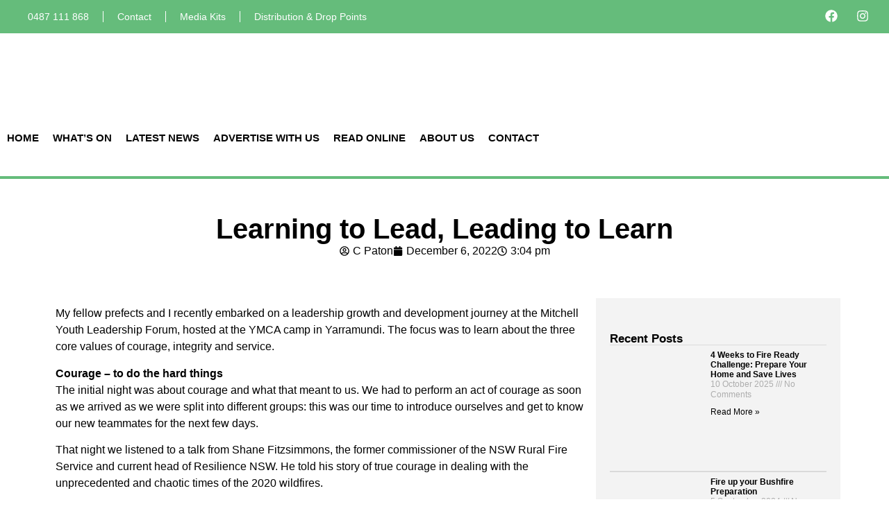

--- FILE ---
content_type: text/html; charset=UTF-8
request_url: https://dooralroundup.com.au/learning-to-lead-leading-to-learn-2/
body_size: 35336
content:
<!doctype html>
<html lang="en-AU" prefix="og: https://ogp.me/ns#">
<head>
	<meta charset="UTF-8">
	<meta name="viewport" content="width=device-width, initial-scale=1">
	<link rel="profile" href="https://gmpg.org/xfn/11">
	
<!-- Search Engine Optimisation by Rank Math PRO - https://rankmath.com/ -->
<title>Learning to Lead, Leading to Learn - Dooral Roundup Magazine</title>
<link data-rocket-preload as="style" href="https://fonts.googleapis.com/css?family=PT%20Sans%3A400%2C700&#038;display=swap" rel="preload">
<script src="/cdn-cgi/scripts/7d0fa10a/cloudflare-static/rocket-loader.min.js" data-cf-settings="2c1991c61e5cf4b28148b593-|49"></script><link href="https://fonts.googleapis.com/css?family=PT%20Sans%3A400%2C700&#038;display=swap" media="print" onload="this.media=&#039;all&#039;" rel="stylesheet">
<noscript><link rel="stylesheet" href="https://fonts.googleapis.com/css?family=PT%20Sans%3A400%2C700&#038;display=swap"></noscript>
<meta name="description" content="My fellow prefects and I recently embarked on a leadership growth and development journey at the Mitchell Youth Leadership Forum, hosted at the YMCA camp in"/>
<meta name="robots" content="follow, index, max-snippet:-1, max-video-preview:-1, max-image-preview:large"/>
<link rel="canonical" href="https://dooralroundup.com.au/learning-to-lead-leading-to-learn-2/" />
<meta property="og:locale" content="en_US" />
<meta property="og:type" content="article" />
<meta property="og:title" content="Learning to Lead, Leading to Learn - Dooral Roundup Magazine" />
<meta property="og:description" content="My fellow prefects and I recently embarked on a leadership growth and development journey at the Mitchell Youth Leadership Forum, hosted at the YMCA camp in" />
<meta property="og:url" content="https://dooralroundup.com.au/learning-to-lead-leading-to-learn-2/" />
<meta property="og:site_name" content="Dooral Roundup Magazine" />
<meta property="article:section" content="Community News" />
<meta property="og:updated_time" content="2022-12-07T01:07:27+11:00" />
<meta property="og:image" content="https://dooralroundup.com.au/wp-content/uploads/2022/12/Image-11.jpg" />
<meta property="og:image:secure_url" content="https://dooralroundup.com.au/wp-content/uploads/2022/12/Image-11.jpg" />
<meta property="og:image:width" content="640" />
<meta property="og:image:height" content="624" />
<meta property="og:image:alt" content="Learning to Lead, Leading to Learn" />
<meta property="og:image:type" content="image/jpeg" />
<meta property="article:published_time" content="2022-12-06T15:04:41+11:00" />
<meta property="article:modified_time" content="2022-12-07T01:07:27+11:00" />
<meta name="twitter:card" content="summary_large_image" />
<meta name="twitter:title" content="Learning to Lead, Leading to Learn - Dooral Roundup Magazine" />
<meta name="twitter:description" content="My fellow prefects and I recently embarked on a leadership growth and development journey at the Mitchell Youth Leadership Forum, hosted at the YMCA camp in" />
<meta name="twitter:image" content="https://dooralroundup.com.au/wp-content/uploads/2022/12/Image-11.jpg" />
<meta name="twitter:label1" content="Written by" />
<meta name="twitter:data1" content="C Paton" />
<meta name="twitter:label2" content="Time to read" />
<meta name="twitter:data2" content="1 minute" />
<script type="application/ld+json" class="rank-math-schema-pro">{"@context":"https://schema.org","@graph":[{"@type":"Place","@id":"https://dooralroundup.com.au/#place","address":{"@type":"PostalAddress","addressLocality":"Glenorie NSW","addressRegion":"Sydney","postalCode":"2157","addressCountry":"Australia"}},{"@type":"Organization","@id":"https://dooralroundup.com.au/#organization","name":"Dooral Roundup Magazine","url":"https://dooralroundup.com.au","email":"advertising@dooralroundup.com.au","address":{"@type":"PostalAddress","addressLocality":"Glenorie NSW","addressRegion":"Sydney","postalCode":"2157","addressCountry":"Australia"},"logo":{"@type":"ImageObject","@id":"https://dooralroundup.com.au/#logo","url":"https://dooralroundup.com.au/wp-content/uploads/2020/10/Dooral-Roundup-Logo-green_web338x71.png","contentUrl":"https://dooralroundup.com.au/wp-content/uploads/2020/10/Dooral-Roundup-Logo-green_web338x71.png","caption":"Dooral Roundup Magazine","inLanguage":"en-AU","width":"338","height":"71"},"location":{"@id":"https://dooralroundup.com.au/#place"}},{"@type":"WebSite","@id":"https://dooralroundup.com.au/#website","url":"https://dooralroundup.com.au","name":"Dooral Roundup Magazine","publisher":{"@id":"https://dooralroundup.com.au/#organization"},"inLanguage":"en-AU"},{"@type":"ImageObject","@id":"https://dooralroundup.com.au/wp-content/uploads/2022/12/Image-11.jpg","url":"https://dooralroundup.com.au/wp-content/uploads/2022/12/Image-11.jpg","width":"640","height":"624","inLanguage":"en-AU"},{"@type":"WebPage","@id":"https://dooralroundup.com.au/learning-to-lead-leading-to-learn-2/#webpage","url":"https://dooralroundup.com.au/learning-to-lead-leading-to-learn-2/","name":"Learning to Lead, Leading to Learn - Dooral Roundup Magazine","datePublished":"2022-12-06T15:04:41+11:00","dateModified":"2022-12-07T01:07:27+11:00","isPartOf":{"@id":"https://dooralroundup.com.au/#website"},"primaryImageOfPage":{"@id":"https://dooralroundup.com.au/wp-content/uploads/2022/12/Image-11.jpg"},"inLanguage":"en-AU"},{"@type":"Person","@id":"https://dooralroundup.com.au/author/mahbub/","name":"C Paton","url":"https://dooralroundup.com.au/author/mahbub/","image":{"@type":"ImageObject","@id":"https://secure.gravatar.com/avatar/c8f889328178959b0431fab2ed21d24d49ba5e935932d48a1df9b2f9ec0a781a?s=96&amp;d=mm&amp;r=g","url":"https://secure.gravatar.com/avatar/c8f889328178959b0431fab2ed21d24d49ba5e935932d48a1df9b2f9ec0a781a?s=96&amp;d=mm&amp;r=g","caption":"C Paton","inLanguage":"en-AU"},"sameAs":["https://www.dooralroundup.com.au"],"worksFor":{"@id":"https://dooralroundup.com.au/#organization"}},{"@type":"NewsArticle","headline":"Learning to Lead, Leading to Learn - Dooral Roundup Magazine","datePublished":"2022-12-06T15:04:41+11:00","dateModified":"2022-12-07T01:07:27+11:00","articleSection":"Community News, School News","author":{"@id":"https://dooralroundup.com.au/author/mahbub/","name":"C Paton"},"publisher":{"@id":"https://dooralroundup.com.au/#organization"},"description":"My fellow prefects and I recently embarked on a leadership growth and development journey at the Mitchell Youth Leadership Forum, hosted at the YMCA camp in","copyrightYear":"2022","copyrightHolder":{"@id":"https://dooralroundup.com.au/#organization"},"name":"Learning to Lead, Leading to Learn - Dooral Roundup Magazine","@id":"https://dooralroundup.com.au/learning-to-lead-leading-to-learn-2/#richSnippet","isPartOf":{"@id":"https://dooralroundup.com.au/learning-to-lead-leading-to-learn-2/#webpage"},"image":{"@id":"https://dooralroundup.com.au/wp-content/uploads/2022/12/Image-11.jpg"},"inLanguage":"en-AU","mainEntityOfPage":{"@id":"https://dooralroundup.com.au/learning-to-lead-leading-to-learn-2/#webpage"}}]}</script>
<!-- /Rank Math WordPress SEO plugin -->

<link rel='dns-prefetch' href='//cdn.broadstreetads.com' />
<link rel='dns-prefetch' href='//www.googletagmanager.com' />
<link rel='dns-prefetch' href='//pagead2.googlesyndication.com' />
<link href='https://fonts.gstatic.com' crossorigin rel='preconnect' />
<link rel="alternate" type="application/rss+xml" title="Dooral Roundup Magazine &raquo; Feed" href="https://dooralroundup.com.au/feed/" />
<link rel="alternate" type="application/rss+xml" title="Dooral Roundup Magazine &raquo; Comments Feed" href="https://dooralroundup.com.au/comments/feed/" />
<link rel="alternate" title="oEmbed (JSON)" type="application/json+oembed" href="https://dooralroundup.com.au/wp-json/oembed/1.0/embed?url=https%3A%2F%2Fdooralroundup.com.au%2Flearning-to-lead-leading-to-learn-2%2F" />
<link rel="alternate" title="oEmbed (XML)" type="text/xml+oembed" href="https://dooralroundup.com.au/wp-json/oembed/1.0/embed?url=https%3A%2F%2Fdooralroundup.com.au%2Flearning-to-lead-leading-to-learn-2%2F&#038;format=xml" />
<style id='wp-img-auto-sizes-contain-inline-css'>
img:is([sizes=auto i],[sizes^="auto," i]){contain-intrinsic-size:3000px 1500px}
/*# sourceURL=wp-img-auto-sizes-contain-inline-css */
</style>
<link rel='stylesheet' id='fluentform-elementor-widget-css' href='https://dooralroundup.com.au/wp-content/plugins/fluentform/assets/css/fluent-forms-elementor-widget.css?ver=6.1.12' media='all' />
<link rel='stylesheet' id='wp-event-manager-calendar-frontend-css' href='https://dooralroundup.com.au/wp-content/plugins/wp-event-manager-calendar/assets/css/frontend.min.css?ver=8d7a38262a149e971db899f960fa9906' media='all' />
<link rel='stylesheet' id='wp-event-manager-frontend-css' href='https://dooralroundup.com.au/wp-content/plugins/wp-event-manager/assets/css/frontend.min.css?ver=8d7a38262a149e971db899f960fa9906' media='all' />
<link rel='stylesheet' id='wp-event-manager-jquery-ui-daterangepicker-css' href='https://dooralroundup.com.au/wp-content/plugins/wp-event-manager/assets/js/jquery-ui-daterangepicker/jquery.comiseo.daterangepicker.css?ver=8d7a38262a149e971db899f960fa9906' media='all' />
<link rel='stylesheet' id='wp-event-manager-jquery-ui-daterangepicker-style-css' href='https://dooralroundup.com.au/wp-content/plugins/wp-event-manager/assets/js/jquery-ui-daterangepicker/styles.css?ver=8d7a38262a149e971db899f960fa9906' media='all' />
<link rel='stylesheet' id='wp-event-manager-jquery-ui-css-css' href='https://dooralroundup.com.au/wp-content/cache/background-css/1/dooralroundup.com.au/wp-content/plugins/wp-event-manager/assets/js/jquery-ui/jquery-ui.css?ver=8d7a38262a149e971db899f960fa9906&wpr_t=1768446026' media='all' />
<link rel='stylesheet' id='wp-event-manager-grid-style-css' href='https://dooralroundup.com.au/wp-content/plugins/wp-event-manager/assets/css/wpem-grid.min.css?ver=8d7a38262a149e971db899f960fa9906' media='all' />
<link rel='stylesheet' id='wp-event-manager-font-style-css' href='https://dooralroundup.com.au/wp-content/plugins/wp-event-manager/assets/fonts/style.css?ver=8d7a38262a149e971db899f960fa9906' media='all' />
<style id='wp-emoji-styles-inline-css'>

	img.wp-smiley, img.emoji {
		display: inline !important;
		border: none !important;
		box-shadow: none !important;
		height: 1em !important;
		width: 1em !important;
		margin: 0 0.07em !important;
		vertical-align: -0.1em !important;
		background: none !important;
		padding: 0 !important;
	}
/*# sourceURL=wp-emoji-styles-inline-css */
</style>
<link rel='stylesheet' id='wp-block-library-css' href='https://dooralroundup.com.au/wp-content/plugins/gutenberg/build/styles/block-library/style.css?ver=22.3.0' media='all' />
<link rel='stylesheet' id='events-manager-css' href='https://dooralroundup.com.au/wp-content/plugins/events-manager/includes/css/events-manager.min.css?ver=7.2.3.1' media='all' />
<style id='events-manager-inline-css'>
body .em { --font-family : inherit; --font-weight : inherit; --font-size : 1em; --line-height : inherit; }
/*# sourceURL=events-manager-inline-css */
</style>
<link rel='stylesheet' id='events-manager-pro-css' href='https://dooralroundup.com.au/wp-content/plugins/events-manager-pro/includes/css/events-manager-pro.css?ver=3.0' media='all' />
<style id='global-styles-inline-css'>
:root{--wp--preset--aspect-ratio--square: 1;--wp--preset--aspect-ratio--4-3: 4/3;--wp--preset--aspect-ratio--3-4: 3/4;--wp--preset--aspect-ratio--3-2: 3/2;--wp--preset--aspect-ratio--2-3: 2/3;--wp--preset--aspect-ratio--16-9: 16/9;--wp--preset--aspect-ratio--9-16: 9/16;--wp--preset--color--black: #000000;--wp--preset--color--cyan-bluish-gray: #abb8c3;--wp--preset--color--white: #ffffff;--wp--preset--color--pale-pink: #f78da7;--wp--preset--color--vivid-red: #cf2e2e;--wp--preset--color--luminous-vivid-orange: #ff6900;--wp--preset--color--luminous-vivid-amber: #fcb900;--wp--preset--color--light-green-cyan: #7bdcb5;--wp--preset--color--vivid-green-cyan: #00d084;--wp--preset--color--pale-cyan-blue: #8ed1fc;--wp--preset--color--vivid-cyan-blue: #0693e3;--wp--preset--color--vivid-purple: #9b51e0;--wp--preset--gradient--vivid-cyan-blue-to-vivid-purple: linear-gradient(135deg,rgb(6,147,227) 0%,rgb(155,81,224) 100%);--wp--preset--gradient--light-green-cyan-to-vivid-green-cyan: linear-gradient(135deg,rgb(122,220,180) 0%,rgb(0,208,130) 100%);--wp--preset--gradient--luminous-vivid-amber-to-luminous-vivid-orange: linear-gradient(135deg,rgb(252,185,0) 0%,rgb(255,105,0) 100%);--wp--preset--gradient--luminous-vivid-orange-to-vivid-red: linear-gradient(135deg,rgb(255,105,0) 0%,rgb(207,46,46) 100%);--wp--preset--gradient--very-light-gray-to-cyan-bluish-gray: linear-gradient(135deg,rgb(238,238,238) 0%,rgb(169,184,195) 100%);--wp--preset--gradient--cool-to-warm-spectrum: linear-gradient(135deg,rgb(74,234,220) 0%,rgb(151,120,209) 20%,rgb(207,42,186) 40%,rgb(238,44,130) 60%,rgb(251,105,98) 80%,rgb(254,248,76) 100%);--wp--preset--gradient--blush-light-purple: linear-gradient(135deg,rgb(255,206,236) 0%,rgb(152,150,240) 100%);--wp--preset--gradient--blush-bordeaux: linear-gradient(135deg,rgb(254,205,165) 0%,rgb(254,45,45) 50%,rgb(107,0,62) 100%);--wp--preset--gradient--luminous-dusk: linear-gradient(135deg,rgb(255,203,112) 0%,rgb(199,81,192) 50%,rgb(65,88,208) 100%);--wp--preset--gradient--pale-ocean: linear-gradient(135deg,rgb(255,245,203) 0%,rgb(182,227,212) 50%,rgb(51,167,181) 100%);--wp--preset--gradient--electric-grass: linear-gradient(135deg,rgb(202,248,128) 0%,rgb(113,206,126) 100%);--wp--preset--gradient--midnight: linear-gradient(135deg,rgb(2,3,129) 0%,rgb(40,116,252) 100%);--wp--preset--font-size--small: 13px;--wp--preset--font-size--medium: 20px;--wp--preset--font-size--large: 36px;--wp--preset--font-size--x-large: 42px;--wp--preset--spacing--20: 0.44rem;--wp--preset--spacing--30: 0.67rem;--wp--preset--spacing--40: 1rem;--wp--preset--spacing--50: 1.5rem;--wp--preset--spacing--60: 2.25rem;--wp--preset--spacing--70: 3.38rem;--wp--preset--spacing--80: 5.06rem;--wp--preset--shadow--natural: 6px 6px 9px rgba(0, 0, 0, 0.2);--wp--preset--shadow--deep: 12px 12px 50px rgba(0, 0, 0, 0.4);--wp--preset--shadow--sharp: 6px 6px 0px rgba(0, 0, 0, 0.2);--wp--preset--shadow--outlined: 6px 6px 0px -3px rgb(255, 255, 255), 6px 6px rgb(0, 0, 0);--wp--preset--shadow--crisp: 6px 6px 0px rgb(0, 0, 0);}:root { --wp--style--global--content-size: 800px;--wp--style--global--wide-size: 1200px; }:where(body) { margin: 0; }.wp-site-blocks > .alignleft { float: left; margin-right: 2em; }.wp-site-blocks > .alignright { float: right; margin-left: 2em; }.wp-site-blocks > .aligncenter { justify-content: center; margin-left: auto; margin-right: auto; }:where(.wp-site-blocks) > * { margin-block-start: 24px; margin-block-end: 0; }:where(.wp-site-blocks) > :first-child { margin-block-start: 0; }:where(.wp-site-blocks) > :last-child { margin-block-end: 0; }:root { --wp--style--block-gap: 24px; }:root :where(.is-layout-flow) > :first-child{margin-block-start: 0;}:root :where(.is-layout-flow) > :last-child{margin-block-end: 0;}:root :where(.is-layout-flow) > *{margin-block-start: 24px;margin-block-end: 0;}:root :where(.is-layout-constrained) > :first-child{margin-block-start: 0;}:root :where(.is-layout-constrained) > :last-child{margin-block-end: 0;}:root :where(.is-layout-constrained) > *{margin-block-start: 24px;margin-block-end: 0;}:root :where(.is-layout-flex){gap: 24px;}:root :where(.is-layout-grid){gap: 24px;}.is-layout-flow > .alignleft{float: left;margin-inline-start: 0;margin-inline-end: 2em;}.is-layout-flow > .alignright{float: right;margin-inline-start: 2em;margin-inline-end: 0;}.is-layout-flow > .aligncenter{margin-left: auto !important;margin-right: auto !important;}.is-layout-constrained > .alignleft{float: left;margin-inline-start: 0;margin-inline-end: 2em;}.is-layout-constrained > .alignright{float: right;margin-inline-start: 2em;margin-inline-end: 0;}.is-layout-constrained > .aligncenter{margin-left: auto !important;margin-right: auto !important;}.is-layout-constrained > :where(:not(.alignleft):not(.alignright):not(.alignfull)){max-width: var(--wp--style--global--content-size);margin-left: auto !important;margin-right: auto !important;}.is-layout-constrained > .alignwide{max-width: var(--wp--style--global--wide-size);}body .is-layout-flex{display: flex;}.is-layout-flex{flex-wrap: wrap;align-items: center;}.is-layout-flex > :is(*, div){margin: 0;}body .is-layout-grid{display: grid;}.is-layout-grid > :is(*, div){margin: 0;}body{padding-top: 0px;padding-right: 0px;padding-bottom: 0px;padding-left: 0px;}a:where(:not(.wp-element-button)){text-decoration: underline;}:root :where(.wp-element-button, .wp-block-button__link){background-color: #32373c;border-width: 0;color: #fff;font-family: inherit;font-size: inherit;font-style: inherit;font-weight: inherit;letter-spacing: inherit;line-height: inherit;padding-top: calc(0.667em + 2px);padding-right: calc(1.333em + 2px);padding-bottom: calc(0.667em + 2px);padding-left: calc(1.333em + 2px);text-decoration: none;text-transform: inherit;}.has-black-color{color: var(--wp--preset--color--black) !important;}.has-cyan-bluish-gray-color{color: var(--wp--preset--color--cyan-bluish-gray) !important;}.has-white-color{color: var(--wp--preset--color--white) !important;}.has-pale-pink-color{color: var(--wp--preset--color--pale-pink) !important;}.has-vivid-red-color{color: var(--wp--preset--color--vivid-red) !important;}.has-luminous-vivid-orange-color{color: var(--wp--preset--color--luminous-vivid-orange) !important;}.has-luminous-vivid-amber-color{color: var(--wp--preset--color--luminous-vivid-amber) !important;}.has-light-green-cyan-color{color: var(--wp--preset--color--light-green-cyan) !important;}.has-vivid-green-cyan-color{color: var(--wp--preset--color--vivid-green-cyan) !important;}.has-pale-cyan-blue-color{color: var(--wp--preset--color--pale-cyan-blue) !important;}.has-vivid-cyan-blue-color{color: var(--wp--preset--color--vivid-cyan-blue) !important;}.has-vivid-purple-color{color: var(--wp--preset--color--vivid-purple) !important;}.has-black-background-color{background-color: var(--wp--preset--color--black) !important;}.has-cyan-bluish-gray-background-color{background-color: var(--wp--preset--color--cyan-bluish-gray) !important;}.has-white-background-color{background-color: var(--wp--preset--color--white) !important;}.has-pale-pink-background-color{background-color: var(--wp--preset--color--pale-pink) !important;}.has-vivid-red-background-color{background-color: var(--wp--preset--color--vivid-red) !important;}.has-luminous-vivid-orange-background-color{background-color: var(--wp--preset--color--luminous-vivid-orange) !important;}.has-luminous-vivid-amber-background-color{background-color: var(--wp--preset--color--luminous-vivid-amber) !important;}.has-light-green-cyan-background-color{background-color: var(--wp--preset--color--light-green-cyan) !important;}.has-vivid-green-cyan-background-color{background-color: var(--wp--preset--color--vivid-green-cyan) !important;}.has-pale-cyan-blue-background-color{background-color: var(--wp--preset--color--pale-cyan-blue) !important;}.has-vivid-cyan-blue-background-color{background-color: var(--wp--preset--color--vivid-cyan-blue) !important;}.has-vivid-purple-background-color{background-color: var(--wp--preset--color--vivid-purple) !important;}.has-black-border-color{border-color: var(--wp--preset--color--black) !important;}.has-cyan-bluish-gray-border-color{border-color: var(--wp--preset--color--cyan-bluish-gray) !important;}.has-white-border-color{border-color: var(--wp--preset--color--white) !important;}.has-pale-pink-border-color{border-color: var(--wp--preset--color--pale-pink) !important;}.has-vivid-red-border-color{border-color: var(--wp--preset--color--vivid-red) !important;}.has-luminous-vivid-orange-border-color{border-color: var(--wp--preset--color--luminous-vivid-orange) !important;}.has-luminous-vivid-amber-border-color{border-color: var(--wp--preset--color--luminous-vivid-amber) !important;}.has-light-green-cyan-border-color{border-color: var(--wp--preset--color--light-green-cyan) !important;}.has-vivid-green-cyan-border-color{border-color: var(--wp--preset--color--vivid-green-cyan) !important;}.has-pale-cyan-blue-border-color{border-color: var(--wp--preset--color--pale-cyan-blue) !important;}.has-vivid-cyan-blue-border-color{border-color: var(--wp--preset--color--vivid-cyan-blue) !important;}.has-vivid-purple-border-color{border-color: var(--wp--preset--color--vivid-purple) !important;}.has-vivid-cyan-blue-to-vivid-purple-gradient-background{background: var(--wp--preset--gradient--vivid-cyan-blue-to-vivid-purple) !important;}.has-light-green-cyan-to-vivid-green-cyan-gradient-background{background: var(--wp--preset--gradient--light-green-cyan-to-vivid-green-cyan) !important;}.has-luminous-vivid-amber-to-luminous-vivid-orange-gradient-background{background: var(--wp--preset--gradient--luminous-vivid-amber-to-luminous-vivid-orange) !important;}.has-luminous-vivid-orange-to-vivid-red-gradient-background{background: var(--wp--preset--gradient--luminous-vivid-orange-to-vivid-red) !important;}.has-very-light-gray-to-cyan-bluish-gray-gradient-background{background: var(--wp--preset--gradient--very-light-gray-to-cyan-bluish-gray) !important;}.has-cool-to-warm-spectrum-gradient-background{background: var(--wp--preset--gradient--cool-to-warm-spectrum) !important;}.has-blush-light-purple-gradient-background{background: var(--wp--preset--gradient--blush-light-purple) !important;}.has-blush-bordeaux-gradient-background{background: var(--wp--preset--gradient--blush-bordeaux) !important;}.has-luminous-dusk-gradient-background{background: var(--wp--preset--gradient--luminous-dusk) !important;}.has-pale-ocean-gradient-background{background: var(--wp--preset--gradient--pale-ocean) !important;}.has-electric-grass-gradient-background{background: var(--wp--preset--gradient--electric-grass) !important;}.has-midnight-gradient-background{background: var(--wp--preset--gradient--midnight) !important;}.has-small-font-size{font-size: var(--wp--preset--font-size--small) !important;}.has-medium-font-size{font-size: var(--wp--preset--font-size--medium) !important;}.has-large-font-size{font-size: var(--wp--preset--font-size--large) !important;}.has-x-large-font-size{font-size: var(--wp--preset--font-size--x-large) !important;}
:root :where(.wp-block-pullquote){font-size: 1.5em;line-height: 1.6;}
/*# sourceURL=global-styles-inline-css */
</style>
<link rel='stylesheet' id='wp-event-manager-jquery-timepicker-css-css' href='https://dooralroundup.com.au/wp-content/plugins/wp-event-manager/assets/js/jquery-timepicker/jquery.timepicker.min.css?ver=8d7a38262a149e971db899f960fa9906' media='all' />
<link rel='stylesheet' id='hello-elementor-css' href='https://dooralroundup.com.au/wp-content/themes/hello-elementor/assets/css/reset.css?ver=3.4.5' media='all' />
<link rel='stylesheet' id='hello-elementor-theme-style-css' href='https://dooralroundup.com.au/wp-content/themes/hello-elementor/assets/css/theme.css?ver=3.4.5' media='all' />
<link rel='stylesheet' id='hello-elementor-header-footer-css' href='https://dooralroundup.com.au/wp-content/themes/hello-elementor/assets/css/header-footer.css?ver=3.4.5' media='all' />
<link rel='stylesheet' id='elementor-frontend-css' href='https://dooralroundup.com.au/wp-content/plugins/elementor/assets/css/frontend.min.css?ver=3.34.1' media='all' />
<style id='elementor-frontend-inline-css'>
.elementor-kit-14487{--e-global-color-primary:#000000;--e-global-color-secondary:#000000;--e-global-color-text:#000000;--e-global-color-accent:#61CE70;--e-global-typography-primary-font-family:"Roboto";--e-global-typography-primary-font-weight:600;--e-global-typography-secondary-font-family:"Roboto Slab";--e-global-typography-secondary-font-weight:400;--e-global-typography-text-font-family:"Roboto";--e-global-typography-text-font-weight:400;--e-global-typography-accent-font-family:"Roboto";--e-global-typography-accent-font-weight:500;}.elementor-kit-14487 e-page-transition{background-color:#FFBC7D;}.elementor-section.elementor-section-boxed > .elementor-container{max-width:1140px;}.e-con{--container-max-width:1140px;}.elementor-widget:not(:last-child){margin-block-end:10px;}.elementor-element{--widgets-spacing:10px 10px;--widgets-spacing-row:10px;--widgets-spacing-column:10px;}{}h1.entry-title{display:var(--page-title-display);}.site-header .site-branding{flex-direction:column;align-items:stretch;}.site-header{padding-inline-end:0px;padding-inline-start:0px;}.site-footer .site-branding{flex-direction:column;align-items:stretch;}@media(max-width:1024px){.elementor-section.elementor-section-boxed > .elementor-container{max-width:1024px;}.e-con{--container-max-width:1024px;}}@media(max-width:767px){.elementor-section.elementor-section-boxed > .elementor-container{max-width:767px;}.e-con{--container-max-width:767px;}}
.elementor-14492 .elementor-element.elementor-element-9b8b0e5{--display:flex;--flex-direction:row;--container-widget-width:initial;--container-widget-height:100%;--container-widget-flex-grow:1;--container-widget-align-self:stretch;--flex-wrap-mobile:wrap;}.elementor-14492 .elementor-element.elementor-element-9b8b0e5:not(.elementor-motion-effects-element-type-background), .elementor-14492 .elementor-element.elementor-element-9b8b0e5 > .elementor-motion-effects-container > .elementor-motion-effects-layer{background-color:#65BC7B;}.elementor-14492 .elementor-element.elementor-element-2e481efe{--display:flex;}.elementor-widget-nav-menu .elementor-nav-menu .elementor-item{font-family:var( --e-global-typography-primary-font-family ), Sans-serif;font-weight:var( --e-global-typography-primary-font-weight );}.elementor-widget-nav-menu .elementor-nav-menu--main .elementor-item{color:var( --e-global-color-text );fill:var( --e-global-color-text );}.elementor-widget-nav-menu .elementor-nav-menu--main .elementor-item:hover,
					.elementor-widget-nav-menu .elementor-nav-menu--main .elementor-item.elementor-item-active,
					.elementor-widget-nav-menu .elementor-nav-menu--main .elementor-item.highlighted,
					.elementor-widget-nav-menu .elementor-nav-menu--main .elementor-item:focus{color:var( --e-global-color-accent );fill:var( --e-global-color-accent );}.elementor-widget-nav-menu .elementor-nav-menu--main:not(.e--pointer-framed) .elementor-item:before,
					.elementor-widget-nav-menu .elementor-nav-menu--main:not(.e--pointer-framed) .elementor-item:after{background-color:var( --e-global-color-accent );}.elementor-widget-nav-menu .e--pointer-framed .elementor-item:before,
					.elementor-widget-nav-menu .e--pointer-framed .elementor-item:after{border-color:var( --e-global-color-accent );}.elementor-widget-nav-menu{--e-nav-menu-divider-color:var( --e-global-color-text );}.elementor-widget-nav-menu .elementor-nav-menu--dropdown .elementor-item, .elementor-widget-nav-menu .elementor-nav-menu--dropdown  .elementor-sub-item{font-family:var( --e-global-typography-accent-font-family ), Sans-serif;font-weight:var( --e-global-typography-accent-font-weight );}.elementor-14492 .elementor-element.elementor-element-1f354057 > .elementor-widget-container{margin:-19px 0px -19px 0px;padding:0px 0px 0px 0px;}.elementor-14492 .elementor-element.elementor-element-1f354057 .elementor-nav-menu .elementor-item{font-size:14px;font-weight:500;text-transform:capitalize;}.elementor-14492 .elementor-element.elementor-element-1f354057 .elementor-nav-menu--main .elementor-item{color:#FFFFFF;fill:#FFFFFF;}.elementor-14492 .elementor-element.elementor-element-1f354057 .elementor-nav-menu--main .elementor-item:hover,
					.elementor-14492 .elementor-element.elementor-element-1f354057 .elementor-nav-menu--main .elementor-item.elementor-item-active,
					.elementor-14492 .elementor-element.elementor-element-1f354057 .elementor-nav-menu--main .elementor-item.highlighted,
					.elementor-14492 .elementor-element.elementor-element-1f354057 .elementor-nav-menu--main .elementor-item:focus{color:#FFFFFF;}.elementor-14492 .elementor-element.elementor-element-1f354057 .elementor-nav-menu--main:not(.e--pointer-framed) .elementor-item:before,
					.elementor-14492 .elementor-element.elementor-element-1f354057 .elementor-nav-menu--main:not(.e--pointer-framed) .elementor-item:after{background-color:#02010100;}.elementor-14492 .elementor-element.elementor-element-1f354057 .e--pointer-framed .elementor-item:before,
					.elementor-14492 .elementor-element.elementor-element-1f354057 .e--pointer-framed .elementor-item:after{border-color:#02010100;}.elementor-14492 .elementor-element.elementor-element-1f354057 .elementor-nav-menu--main .elementor-item.elementor-item-active{color:#FFFFFF;}.elementor-14492 .elementor-element.elementor-element-1f354057 .elementor-nav-menu--main:not(.e--pointer-framed) .elementor-item.elementor-item-active:before,
					.elementor-14492 .elementor-element.elementor-element-1f354057 .elementor-nav-menu--main:not(.e--pointer-framed) .elementor-item.elementor-item-active:after{background-color:#65BC7B;}.elementor-14492 .elementor-element.elementor-element-1f354057 .e--pointer-framed .elementor-item.elementor-item-active:before,
					.elementor-14492 .elementor-element.elementor-element-1f354057 .e--pointer-framed .elementor-item.elementor-item-active:after{border-color:#65BC7B;}.elementor-14492 .elementor-element.elementor-element-1f354057{--e-nav-menu-divider-content:"";--e-nav-menu-divider-style:solid;--e-nav-menu-divider-width:1px;--e-nav-menu-divider-color:#FFFFFF;}.elementor-14492 .elementor-element.elementor-element-1f354057 .elementor-nav-menu--dropdown a, .elementor-14492 .elementor-element.elementor-element-1f354057 .elementor-menu-toggle{color:#FFFFFF;fill:#FFFFFF;}.elementor-14492 .elementor-element.elementor-element-1f354057 .elementor-nav-menu--dropdown{background-color:#000000AD;}.elementor-14492 .elementor-element.elementor-element-1f354057 .elementor-nav-menu--dropdown a:hover,
					.elementor-14492 .elementor-element.elementor-element-1f354057 .elementor-nav-menu--dropdown a:focus,
					.elementor-14492 .elementor-element.elementor-element-1f354057 .elementor-nav-menu--dropdown a.elementor-item-active,
					.elementor-14492 .elementor-element.elementor-element-1f354057 .elementor-nav-menu--dropdown a.highlighted,
					.elementor-14492 .elementor-element.elementor-element-1f354057 .elementor-menu-toggle:hover,
					.elementor-14492 .elementor-element.elementor-element-1f354057 .elementor-menu-toggle:focus{color:#FFFFFF;}.elementor-14492 .elementor-element.elementor-element-1f354057 .elementor-nav-menu--dropdown a:hover,
					.elementor-14492 .elementor-element.elementor-element-1f354057 .elementor-nav-menu--dropdown a:focus,
					.elementor-14492 .elementor-element.elementor-element-1f354057 .elementor-nav-menu--dropdown a.elementor-item-active,
					.elementor-14492 .elementor-element.elementor-element-1f354057 .elementor-nav-menu--dropdown a.highlighted{background-color:#00000087;}.elementor-14492 .elementor-element.elementor-element-1f354057 .elementor-nav-menu--dropdown a{padding-top:7px;padding-bottom:7px;}.elementor-14492 .elementor-element.elementor-element-2e1ba968 > .elementor-widget-container{margin:-19px 0px -19px 0px;padding:0px 0px 0px 0px;}.elementor-14492 .elementor-element.elementor-element-2e1ba968 .elementor-nav-menu .elementor-item{font-size:14px;font-weight:500;text-transform:capitalize;}.elementor-14492 .elementor-element.elementor-element-2e1ba968 .elementor-nav-menu--main .elementor-item{color:#FFFFFF;fill:#FFFFFF;}.elementor-14492 .elementor-element.elementor-element-2e1ba968 .elementor-nav-menu--main .elementor-item:hover,
					.elementor-14492 .elementor-element.elementor-element-2e1ba968 .elementor-nav-menu--main .elementor-item.elementor-item-active,
					.elementor-14492 .elementor-element.elementor-element-2e1ba968 .elementor-nav-menu--main .elementor-item.highlighted,
					.elementor-14492 .elementor-element.elementor-element-2e1ba968 .elementor-nav-menu--main .elementor-item:focus{color:#FFFFFF;}.elementor-14492 .elementor-element.elementor-element-2e1ba968 .elementor-nav-menu--main:not(.e--pointer-framed) .elementor-item:before,
					.elementor-14492 .elementor-element.elementor-element-2e1ba968 .elementor-nav-menu--main:not(.e--pointer-framed) .elementor-item:after{background-color:#02010100;}.elementor-14492 .elementor-element.elementor-element-2e1ba968 .e--pointer-framed .elementor-item:before,
					.elementor-14492 .elementor-element.elementor-element-2e1ba968 .e--pointer-framed .elementor-item:after{border-color:#02010100;}.elementor-14492 .elementor-element.elementor-element-2e1ba968 .elementor-nav-menu--main .elementor-item.elementor-item-active{color:#FFFFFF;}.elementor-14492 .elementor-element.elementor-element-2e1ba968 .elementor-nav-menu--main:not(.e--pointer-framed) .elementor-item.elementor-item-active:before,
					.elementor-14492 .elementor-element.elementor-element-2e1ba968 .elementor-nav-menu--main:not(.e--pointer-framed) .elementor-item.elementor-item-active:after{background-color:#65BC7B;}.elementor-14492 .elementor-element.elementor-element-2e1ba968 .e--pointer-framed .elementor-item.elementor-item-active:before,
					.elementor-14492 .elementor-element.elementor-element-2e1ba968 .e--pointer-framed .elementor-item.elementor-item-active:after{border-color:#65BC7B;}.elementor-14492 .elementor-element.elementor-element-2e1ba968{--e-nav-menu-divider-content:"";--e-nav-menu-divider-style:solid;--e-nav-menu-divider-width:1px;--e-nav-menu-divider-color:#FFFFFF;}.elementor-14492 .elementor-element.elementor-element-2e1ba968 .elementor-nav-menu--dropdown a, .elementor-14492 .elementor-element.elementor-element-2e1ba968 .elementor-menu-toggle{color:#FFFFFF;fill:#FFFFFF;}.elementor-14492 .elementor-element.elementor-element-2e1ba968 .elementor-nav-menu--dropdown{background-color:#000000AD;}.elementor-14492 .elementor-element.elementor-element-2e1ba968 .elementor-nav-menu--dropdown a:hover,
					.elementor-14492 .elementor-element.elementor-element-2e1ba968 .elementor-nav-menu--dropdown a:focus,
					.elementor-14492 .elementor-element.elementor-element-2e1ba968 .elementor-nav-menu--dropdown a.elementor-item-active,
					.elementor-14492 .elementor-element.elementor-element-2e1ba968 .elementor-nav-menu--dropdown a.highlighted,
					.elementor-14492 .elementor-element.elementor-element-2e1ba968 .elementor-menu-toggle:hover,
					.elementor-14492 .elementor-element.elementor-element-2e1ba968 .elementor-menu-toggle:focus{color:#FFFFFF;}.elementor-14492 .elementor-element.elementor-element-2e1ba968 .elementor-nav-menu--dropdown a:hover,
					.elementor-14492 .elementor-element.elementor-element-2e1ba968 .elementor-nav-menu--dropdown a:focus,
					.elementor-14492 .elementor-element.elementor-element-2e1ba968 .elementor-nav-menu--dropdown a.elementor-item-active,
					.elementor-14492 .elementor-element.elementor-element-2e1ba968 .elementor-nav-menu--dropdown a.highlighted{background-color:#00000087;}.elementor-14492 .elementor-element.elementor-element-2e1ba968 .elementor-nav-menu--dropdown a{padding-top:7px;padding-bottom:7px;}.elementor-14492 .elementor-element.elementor-element-51ab8b25{--display:flex;}.elementor-14492 .elementor-element.elementor-element-24c6d4c9{--grid-template-columns:repeat(0, auto);--icon-size:18px;--grid-column-gap:5px;--grid-row-gap:0px;}.elementor-14492 .elementor-element.elementor-element-24c6d4c9 .elementor-widget-container{text-align:right;}.elementor-14492 .elementor-element.elementor-element-24c6d4c9 > .elementor-widget-container{margin:-15px 0px -15px 0px;}.elementor-14492 .elementor-element.elementor-element-24c6d4c9 .elementor-social-icon{background-color:#FFFFFF00;}.elementor-14492 .elementor-element.elementor-element-8295368{--display:flex;--flex-direction:row;--container-widget-width:initial;--container-widget-height:100%;--container-widget-flex-grow:1;--container-widget-align-self:stretch;--flex-wrap-mobile:wrap;--gap:0px 0px;--row-gap:0px;--column-gap:0px;}.elementor-14492 .elementor-element.elementor-element-cd7c9a3{--display:flex;--flex-direction:column;--container-widget-width:100%;--container-widget-height:initial;--container-widget-flex-grow:0;--container-widget-align-self:initial;--flex-wrap-mobile:wrap;--justify-content:center;}.elementor-widget-image .widget-image-caption{color:var( --e-global-color-text );font-family:var( --e-global-typography-text-font-family ), Sans-serif;font-weight:var( --e-global-typography-text-font-weight );}.elementor-14492 .elementor-element.elementor-element-6f0f72af{text-align:start;}.elementor-14492 .elementor-element.elementor-element-6f0f72af img{width:98%;}.elementor-14492 .elementor-element.elementor-element-93fc13b{--display:flex;--flex-direction:column;--container-widget-width:calc( ( 1 - var( --container-widget-flex-grow ) ) * 100% );--container-widget-height:initial;--container-widget-flex-grow:0;--container-widget-align-self:initial;--flex-wrap-mobile:wrap;--justify-content:center;--align-items:flex-end;}.elementor-14492 .elementor-element.elementor-element-45dbf4b > .elementor-widget-container{margin:0px 0px 0px 0px;padding:0px 0px 0px 0px;}.elementor-14492 .elementor-element.elementor-element-45dbf4b.elementor-element{--align-self:flex-end;}.elementor-14492 .elementor-element.elementor-element-7f177da1{--display:flex;--flex-direction:row;--container-widget-width:calc( ( 1 - var( --container-widget-flex-grow ) ) * 100% );--container-widget-height:100%;--container-widget-flex-grow:1;--container-widget-align-self:stretch;--flex-wrap-mobile:wrap;--align-items:center;--gap:0px 0px;--row-gap:0px;--column-gap:0px;border-style:solid;--border-style:solid;border-width:0px 0px 4px 0px;--border-top-width:0px;--border-right-width:0px;--border-bottom-width:4px;--border-left-width:0px;border-color:#65BC7B;--border-color:#65BC7B;--padding-top:0px;--padding-bottom:0px;--padding-left:0px;--padding-right:0px;--z-index:1024;}.elementor-14492 .elementor-element.elementor-element-7f177da1:not(.elementor-motion-effects-element-type-background), .elementor-14492 .elementor-element.elementor-element-7f177da1 > .elementor-motion-effects-container > .elementor-motion-effects-layer{background-color:#FFFFFF;}.elementor-14492 .elementor-element.elementor-element-68e5287b{--display:flex;--padding-top:0px;--padding-bottom:0px;--padding-left:0px;--padding-right:0px;}.elementor-14492 .elementor-element.elementor-element-68e5287b:not(.elementor-motion-effects-element-type-background), .elementor-14492 .elementor-element.elementor-element-68e5287b > .elementor-motion-effects-container > .elementor-motion-effects-layer{background-color:#FFFFFF;}.elementor-14492 .elementor-element.elementor-element-302a5e21 > .elementor-widget-container{background-color:#FFFFFF;}.elementor-14492 .elementor-element.elementor-element-302a5e21 .elementor-menu-toggle{margin:0 auto;}.elementor-14492 .elementor-element.elementor-element-302a5e21 .elementor-nav-menu .elementor-item{font-size:15px;font-weight:bold;text-transform:capitalize;}.elementor-14492 .elementor-element.elementor-element-302a5e21 .elementor-nav-menu--main .elementor-item{color:#050505;fill:#050505;padding-left:10px;padding-right:10px;padding-top:27px;padding-bottom:27px;}.elementor-14492 .elementor-element.elementor-element-302a5e21 .elementor-nav-menu--main .elementor-item:hover,
					.elementor-14492 .elementor-element.elementor-element-302a5e21 .elementor-nav-menu--main .elementor-item.elementor-item-active,
					.elementor-14492 .elementor-element.elementor-element-302a5e21 .elementor-nav-menu--main .elementor-item.highlighted,
					.elementor-14492 .elementor-element.elementor-element-302a5e21 .elementor-nav-menu--main .elementor-item:focus{color:#FFFFFF;}.elementor-14492 .elementor-element.elementor-element-302a5e21 .elementor-nav-menu--main:not(.e--pointer-framed) .elementor-item:before,
					.elementor-14492 .elementor-element.elementor-element-302a5e21 .elementor-nav-menu--main:not(.e--pointer-framed) .elementor-item:after{background-color:#65BC7B;}.elementor-14492 .elementor-element.elementor-element-302a5e21 .e--pointer-framed .elementor-item:before,
					.elementor-14492 .elementor-element.elementor-element-302a5e21 .e--pointer-framed .elementor-item:after{border-color:#65BC7B;}.elementor-14492 .elementor-element.elementor-element-302a5e21 .elementor-nav-menu--main .elementor-item.elementor-item-active{color:#FFFFFF;}.elementor-14492 .elementor-element.elementor-element-302a5e21 .elementor-nav-menu--main:not(.e--pointer-framed) .elementor-item.elementor-item-active:before,
					.elementor-14492 .elementor-element.elementor-element-302a5e21 .elementor-nav-menu--main:not(.e--pointer-framed) .elementor-item.elementor-item-active:after{background-color:#65BC7B;}.elementor-14492 .elementor-element.elementor-element-302a5e21 .e--pointer-framed .elementor-item.elementor-item-active:before,
					.elementor-14492 .elementor-element.elementor-element-302a5e21 .e--pointer-framed .elementor-item.elementor-item-active:after{border-color:#65BC7B;}.elementor-14492 .elementor-element.elementor-element-302a5e21 .elementor-nav-menu--dropdown a, .elementor-14492 .elementor-element.elementor-element-302a5e21 .elementor-menu-toggle{color:#FFFFFF;fill:#FFFFFF;}.elementor-14492 .elementor-element.elementor-element-302a5e21 .elementor-nav-menu--dropdown{background-color:#000000AD;}.elementor-14492 .elementor-element.elementor-element-302a5e21 .elementor-nav-menu--dropdown a:hover,
					.elementor-14492 .elementor-element.elementor-element-302a5e21 .elementor-nav-menu--dropdown a:focus,
					.elementor-14492 .elementor-element.elementor-element-302a5e21 .elementor-nav-menu--dropdown a.elementor-item-active,
					.elementor-14492 .elementor-element.elementor-element-302a5e21 .elementor-nav-menu--dropdown a.highlighted,
					.elementor-14492 .elementor-element.elementor-element-302a5e21 .elementor-menu-toggle:hover,
					.elementor-14492 .elementor-element.elementor-element-302a5e21 .elementor-menu-toggle:focus{color:#FFFFFF;}.elementor-14492 .elementor-element.elementor-element-302a5e21 .elementor-nav-menu--dropdown a:hover,
					.elementor-14492 .elementor-element.elementor-element-302a5e21 .elementor-nav-menu--dropdown a:focus,
					.elementor-14492 .elementor-element.elementor-element-302a5e21 .elementor-nav-menu--dropdown a.elementor-item-active,
					.elementor-14492 .elementor-element.elementor-element-302a5e21 .elementor-nav-menu--dropdown a.highlighted{background-color:#00000087;}.elementor-14492 .elementor-element.elementor-element-302a5e21 .elementor-nav-menu--dropdown a{padding-top:7px;padding-bottom:7px;}.elementor-widget-ucaddon_fullscreen_navigation_menu .ue_menu  div  div  ul  li a{font-family:var( --e-global-typography-text-font-family ), Sans-serif;font-weight:var( --e-global-typography-text-font-weight );}.elementor-widget-ucaddon_fullscreen_navigation_menu .ue_menu  div  div  ul ul  li a{font-family:var( --e-global-typography-text-font-family ), Sans-serif;font-weight:var( --e-global-typography-text-font-weight );}.elementor-14492 .elementor-element.elementor-element-46be4b39 .ue_inner_menu{background-color:#FFFFFF;}.elementor-14492 .elementor-element.elementor-element-46be4b39 .ue-input-wrapper-align{justify-content:center;}.elementor-14492 .elementor-element.elementor-element-46be4b39 .ue_inner_menu-box{transform:translate(0, 0px);}.elementor-14492 .elementor-element.elementor-element-46be4b39 .ue_hamburger{background-color:#FFFFFF00;padding:5px 5px 5px 5px;width:38px;height:38px;border-radius:0px;}.elementor-14492 .elementor-element.elementor-element-46be4b39 .outer-menu input:hover + .ue_hamburger{background-color:#65BC7B;}.elementor-14492 .elementor-element.elementor-element-46be4b39 .ue_menu_wrapper{height:38px;}.elementor-14492 .elementor-element.elementor-element-46be4b39 .ue-input-wrapper{width:38px;height:38px;}.elementor-14492 .elementor-element.elementor-element-46be4b39 .ue_menu > div > div{text-align:center;}.elementor-14492 .elementor-element.elementor-element-46be4b39 .ue_menu > div > div > div{justify-content:center;}.elementor-14492 .elementor-element.elementor-element-46be4b39 .ue_menu  div  div  ul  li a{font-weight:bold;}.elementor-14492 .elementor-element.elementor-element-46be4b39 .ue_menu ul li a{color:#000000;}.elementor-14492 .elementor-element.elementor-element-46be4b39 .ue_menu ul li{margin:2px 2px 2px 2px;}.elementor-14492 .elementor-element.elementor-element-46be4b39 .ue_menu ul li  a:after{background-color:#ffffff;}.elementor-14492 .elementor-element.elementor-element-46be4b39 .ue_menu  div  div  ul ul  li a{font-weight:normal;}.elementor-14492 .elementor-element.elementor-element-46be4b39 .ue_menu ul ul li a{color:#ffffff;}.elementor-14492 .elementor-element.elementor-element-46be4b39 .ue_menu ul ul li a:after{background-color:#ffffff;}.elementor-14492 .elementor-element.elementor-element-46be4b39 .ue_menu ul ul li{margin:2px 2px 2px 2px;}.elementor-14492 .elementor-element.elementor-element-46be4b39 .ue_menu-social-icons a{color:#ffffff;font-size:15px;margin:5px 5px 5px 5px;}.elementor-14492 .elementor-element.elementor-element-46be4b39 .ue_menu-social-icons a svg{fill:#ffffff;}.elementor-14492 .elementor-element.elementor-element-46be4b39 .ue_menu-social-icons a:hover{color:#ffffff;}.elementor-14492 .elementor-element.elementor-element-46be4b39 .ue_menu-social-icons a:hover svg{fill:#ffffff;}.elementor-14492 .elementor-element.elementor-element-46be4b39 .ue_menu-social-icons img{width:15px;height:15px;}.elementor-14492 .elementor-element.elementor-element-46be4b39 .ue_menu-social-icons{margin-top:20px;}.elementor-14492 .elementor-element.elementor-element-7615d0e9{--display:flex;}.elementor-widget-search{--e-search-input-color:var( --e-global-color-text );}.elementor-widget-search.e-focus{--e-search-input-color:var( --e-global-color-text );}.elementor-widget-search .elementor-pagination{font-family:var( --e-global-typography-primary-font-family ), Sans-serif;font-weight:var( --e-global-typography-primary-font-weight );}.elementor-theme-builder-content-area{height:400px;}.elementor-location-header:before, .elementor-location-footer:before{content:"";display:table;clear:both;}@media(min-width:768px){.elementor-14492 .elementor-element.elementor-element-2e481efe{--width:70%;}.elementor-14492 .elementor-element.elementor-element-51ab8b25{--width:30%;}.elementor-14492 .elementor-element.elementor-element-cd7c9a3{--width:25%;}.elementor-14492 .elementor-element.elementor-element-93fc13b{--width:75%;}.elementor-14492 .elementor-element.elementor-element-68e5287b{--width:80%;}.elementor-14492 .elementor-element.elementor-element-7615d0e9{--width:20%;}}@media(max-width:1024px){.elementor-14492 .elementor-element.elementor-element-1f354057 .elementor-nav-menu--main .elementor-item{padding-left:9px;padding-right:9px;}.elementor-14492 .elementor-element.elementor-element-2e1ba968 .elementor-nav-menu--main .elementor-item{padding-left:9px;padding-right:9px;}.elementor-14492 .elementor-element.elementor-element-46be4b39 > .elementor-widget-container{margin:-30px 0px -13px 28px;}.elementor-14492 .elementor-element.elementor-element-46be4b39.elementor-element{--align-self:flex-start;}.elementor-14492 .elementor-element.elementor-element-46be4b39 .ue-input-wrapper-align{justify-content:center;}.elementor-14492 .elementor-element.elementor-element-46be4b39 .ue_hamburger{padding:0px 0px 0px 0px;width:64px;height:64px;}.elementor-14492 .elementor-element.elementor-element-46be4b39 .ue_menu_wrapper{height:64px;}.elementor-14492 .elementor-element.elementor-element-46be4b39 .ue-input-wrapper{width:64px;height:64px;}.elementor-14492 .elementor-element.elementor-element-46be4b39 .ue_menu > div > div{text-align:center;}}@media(max-width:767px){.elementor-14492 .elementor-element.elementor-element-1f354057 .elementor-nav-menu--main .elementor-item{padding-left:12px;padding-right:12px;}.elementor-14492 .elementor-element.elementor-element-2e1ba968 .elementor-nav-menu--main .elementor-item{padding-left:12px;padding-right:12px;padding-top:2px;padding-bottom:2px;}.elementor-14492 .elementor-element.elementor-element-24c6d4c9 .elementor-widget-container{text-align:center;}.elementor-14492 .elementor-element.elementor-element-7f177da1{--gap:0px 0px;--row-gap:0px;--column-gap:0px;}.elementor-14492 .elementor-element.elementor-element-68e5287b{--width:30%;}.elementor-14492 .elementor-element.elementor-element-46be4b39 > .elementor-widget-container{margin:-39px 0px 0px 13px;}.elementor-14492 .elementor-element.elementor-element-46be4b39 .ue_hamburger{padding:4px 4px 4px 4px;width:45px;height:45px;}.elementor-14492 .elementor-element.elementor-element-46be4b39 .ue_menu_wrapper{height:45px;}.elementor-14492 .elementor-element.elementor-element-46be4b39 .ue-input-wrapper{width:45px;height:45px;}.elementor-14492 .elementor-element.elementor-element-46be4b39 .ue_menu > div > div{text-align:left;}.elementor-14492 .elementor-element.elementor-element-46be4b39 .ue_menu  div  div  ul ul  li a{font-size:14px;}.elementor-14492 .elementor-element.elementor-element-7615d0e9{--width:70%;}}
.elementor-14494 .elementor-element.elementor-element-471c01ea{--display:flex;--flex-direction:row;--container-widget-width:initial;--container-widget-height:100%;--container-widget-flex-grow:1;--container-widget-align-self:stretch;--flex-wrap-mobile:wrap;--gap:0px 0px;--row-gap:0px;--column-gap:0px;--flex-wrap:wrap;--padding-top:50px;--padding-bottom:50px;--padding-left:20px;--padding-right:20px;}.elementor-14494 .elementor-element.elementor-element-471c01ea:not(.elementor-motion-effects-element-type-background), .elementor-14494 .elementor-element.elementor-element-471c01ea > .elementor-motion-effects-container > .elementor-motion-effects-layer{background-color:#000000;}.elementor-14494 .elementor-element.elementor-element-517ac860{--display:flex;--flex-direction:column;--container-widget-width:100%;--container-widget-height:initial;--container-widget-flex-grow:0;--container-widget-align-self:initial;--flex-wrap-mobile:wrap;}.elementor-14494 .elementor-element.elementor-element-189e49e8{--display:flex;--flex-direction:row;--container-widget-width:initial;--container-widget-height:100%;--container-widget-flex-grow:1;--container-widget-align-self:stretch;--flex-wrap-mobile:wrap;--gap:0px 0px;--row-gap:0px;--column-gap:0px;--padding-top:0px;--padding-bottom:0px;--padding-left:0px;--padding-right:0px;}.elementor-14494 .elementor-element.elementor-element-77b177d{--display:flex;--padding-top:0px;--padding-bottom:0px;--padding-left:0px;--padding-right:0px;}.elementor-widget-image .widget-image-caption{color:var( --e-global-color-text );font-family:var( --e-global-typography-text-font-family ), Sans-serif;font-weight:var( --e-global-typography-text-font-weight );}.elementor-14494 .elementor-element.elementor-element-7b1e0728{text-align:start;}.elementor-14494 .elementor-element.elementor-element-7b1e0728 img{width:100%;}.elementor-14494 .elementor-element.elementor-element-1b0fa45{--display:flex;--justify-content:center;--padding-top:0px;--padding-bottom:0px;--padding-left:0px;--padding-right:0px;}.elementor-widget-heading .elementor-heading-title{font-family:var( --e-global-typography-primary-font-family ), Sans-serif;font-weight:var( --e-global-typography-primary-font-weight );color:var( --e-global-color-primary );}.elementor-14494 .elementor-element.elementor-element-2fc49427 .elementor-heading-title{font-size:22px;color:#F5EAEA;}.elementor-14494 .elementor-element.elementor-element-59af4067{--display:flex;}.elementor-widget-icon-list .elementor-icon-list-item:not(:last-child):after{border-color:var( --e-global-color-text );}.elementor-widget-icon-list .elementor-icon-list-icon i{color:var( --e-global-color-primary );}.elementor-widget-icon-list .elementor-icon-list-icon svg{fill:var( --e-global-color-primary );}.elementor-widget-icon-list .elementor-icon-list-item > .elementor-icon-list-text, .elementor-widget-icon-list .elementor-icon-list-item > a{font-family:var( --e-global-typography-text-font-family ), Sans-serif;font-weight:var( --e-global-typography-text-font-weight );}.elementor-widget-icon-list .elementor-icon-list-text{color:var( --e-global-color-secondary );}.elementor-14494 .elementor-element.elementor-element-506583d2 .elementor-icon-list-icon i{color:#FFFFFF;transition:color 0.3s;}.elementor-14494 .elementor-element.elementor-element-506583d2 .elementor-icon-list-icon svg{fill:#FFFFFF;transition:fill 0.3s;}.elementor-14494 .elementor-element.elementor-element-506583d2{--e-icon-list-icon-size:15px;--icon-vertical-offset:0px;}.elementor-14494 .elementor-element.elementor-element-506583d2 .elementor-icon-list-icon{padding-inline-end:5px;}.elementor-14494 .elementor-element.elementor-element-506583d2 .elementor-icon-list-item > .elementor-icon-list-text, .elementor-14494 .elementor-element.elementor-element-506583d2 .elementor-icon-list-item > a{font-size:16px;line-height:38px;}.elementor-14494 .elementor-element.elementor-element-506583d2 .elementor-icon-list-text{color:#FFF6F6;transition:color 0.3s;}.elementor-14494 .elementor-element.elementor-element-7d0dfb26{--grid-template-columns:repeat(0, auto);--icon-size:18px;--grid-column-gap:5px;--grid-row-gap:0px;}.elementor-14494 .elementor-element.elementor-element-7d0dfb26 .elementor-widget-container{text-align:left;}.elementor-14494 .elementor-element.elementor-element-7d0dfb26 .elementor-social-icon{background-color:#000000;}.elementor-14494 .elementor-element.elementor-element-7d0dfb26 .elementor-social-icon i{color:#FFFFFF;}.elementor-14494 .elementor-element.elementor-element-7d0dfb26 .elementor-social-icon svg{fill:#FFFFFF;}.elementor-14494 .elementor-element.elementor-element-355075ad{--display:flex;--flex-direction:column;--container-widget-width:100%;--container-widget-height:initial;--container-widget-flex-grow:0;--container-widget-align-self:initial;--flex-wrap-mobile:wrap;}.elementor-14494 .elementor-element.elementor-element-41a5d87f > .elementor-widget-container{margin:12px 0px 0px 0px;}.elementor-14494 .elementor-element.elementor-element-41a5d87f .elementor-heading-title{font-size:22px;color:#F5EAEA;}.elementor-widget-text-editor{font-family:var( --e-global-typography-text-font-family ), Sans-serif;font-weight:var( --e-global-typography-text-font-weight );color:var( --e-global-color-text );}.elementor-widget-text-editor.elementor-drop-cap-view-stacked .elementor-drop-cap{background-color:var( --e-global-color-primary );}.elementor-widget-text-editor.elementor-drop-cap-view-framed .elementor-drop-cap, .elementor-widget-text-editor.elementor-drop-cap-view-default .elementor-drop-cap{color:var( --e-global-color-primary );border-color:var( --e-global-color-primary );}.elementor-14494 .elementor-element.elementor-element-75300c87 > .elementor-widget-container{margin:25px 0px 0px 0px;}.elementor-14494 .elementor-element.elementor-element-7f172c30{--display:flex;--flex-direction:column;--container-widget-width:100%;--container-widget-height:initial;--container-widget-flex-grow:0;--container-widget-align-self:initial;--flex-wrap-mobile:wrap;}.elementor-14494 .elementor-element.elementor-element-1edfcbe6 > .elementor-widget-container{margin:12px 0px 0px 0px;}.elementor-14494 .elementor-element.elementor-element-1edfcbe6 .elementor-heading-title{font-size:22px;color:#F5EAEA;}.elementor-14494 .elementor-element.elementor-element-3d6aa5c8 > .elementor-widget-container{margin:25px 0px 0px 0px;}.elementor-14494 .elementor-element.elementor-element-5c04257c{--display:flex;--flex-direction:column;--container-widget-width:100%;--container-widget-height:initial;--container-widget-flex-grow:0;--container-widget-align-self:initial;--flex-wrap-mobile:wrap;}.elementor-14494 .elementor-element.elementor-element-5c04257c:not(.elementor-motion-effects-element-type-background), .elementor-14494 .elementor-element.elementor-element-5c04257c > .elementor-motion-effects-container > .elementor-motion-effects-layer{background-color:#000000;}.elementor-14494 .elementor-element.elementor-element-11bc88e1{text-align:center;}.elementor-14494 .elementor-element.elementor-element-11bc88e1 .elementor-heading-title{font-family:"Arial", Sans-serif;font-size:14px;font-weight:bold;letter-spacing:0.5px;word-spacing:1px;color:#FFFFFF;}.elementor-theme-builder-content-area{height:400px;}.elementor-location-header:before, .elementor-location-footer:before{content:"";display:table;clear:both;}@media(max-width:767px){.elementor-14494 .elementor-element.elementor-element-77b177d{--width:15%;}.elementor-14494 .elementor-element.elementor-element-1b0fa45{--width:80%;}.elementor-14494 .elementor-element.elementor-element-2fc49427{text-align:center;}.elementor-14494 .elementor-element.elementor-element-7d0dfb26 .elementor-widget-container{text-align:center;}.elementor-14494 .elementor-element.elementor-element-41a5d87f > .elementor-widget-container{margin:30px 0px 0px 0px;}.elementor-14494 .elementor-element.elementor-element-41a5d87f{text-align:center;}.elementor-14494 .elementor-element.elementor-element-75300c87{text-align:center;}.elementor-14494 .elementor-element.elementor-element-1edfcbe6 > .elementor-widget-container{margin:30px 0px 0px 0px;}.elementor-14494 .elementor-element.elementor-element-1edfcbe6{text-align:center;}.elementor-14494 .elementor-element.elementor-element-3d6aa5c8{text-align:center;}.elementor-14494 .elementor-element.elementor-element-11bc88e1 .elementor-heading-title{line-height:1.2em;}}@media(min-width:768px){.elementor-14494 .elementor-element.elementor-element-517ac860{--width:38%;}.elementor-14494 .elementor-element.elementor-element-77b177d{--width:20%;}.elementor-14494 .elementor-element.elementor-element-1b0fa45{--width:95%;}.elementor-14494 .elementor-element.elementor-element-355075ad{--width:27%;}.elementor-14494 .elementor-element.elementor-element-7f172c30{--width:33.3333%;}}@media(max-width:1024px) and (min-width:768px){.elementor-14494 .elementor-element.elementor-element-517ac860{--width:50%;}.elementor-14494 .elementor-element.elementor-element-355075ad{--width:25%;}.elementor-14494 .elementor-element.elementor-element-7f172c30{--width:25%;}}
.elementor-14541 .elementor-element.elementor-element-8f6b75d{--display:flex;--flex-direction:column;--container-widget-width:100%;--container-widget-height:initial;--container-widget-flex-grow:0;--container-widget-align-self:initial;--flex-wrap-mobile:wrap;}.elementor-widget-theme-post-title .elementor-heading-title{font-family:var( --e-global-typography-primary-font-family ), Sans-serif;font-weight:var( --e-global-typography-primary-font-weight );color:var( --e-global-color-primary );}.elementor-14541 .elementor-element.elementor-element-7fc284e0 > .elementor-widget-container{margin:42px 0px 0px 0px;}.elementor-14541 .elementor-element.elementor-element-7fc284e0{text-align:center;}.elementor-14541 .elementor-element.elementor-element-7fc284e0 .elementor-heading-title{color:#000000;}.elementor-widget-post-info .elementor-icon-list-item:not(:last-child):after{border-color:var( --e-global-color-text );}.elementor-widget-post-info .elementor-icon-list-icon i{color:var( --e-global-color-primary );}.elementor-widget-post-info .elementor-icon-list-icon svg{fill:var( --e-global-color-primary );}.elementor-widget-post-info .elementor-icon-list-text, .elementor-widget-post-info .elementor-icon-list-text a{color:var( --e-global-color-secondary );}.elementor-widget-post-info .elementor-icon-list-item{font-family:var( --e-global-typography-text-font-family ), Sans-serif;font-weight:var( --e-global-typography-text-font-weight );}.elementor-14541 .elementor-element.elementor-element-37d0566e > .elementor-widget-container{margin:0px 0px 36px 0px;}.elementor-14541 .elementor-element.elementor-element-37d0566e .elementor-icon-list-icon i{color:#000000;font-size:14px;}.elementor-14541 .elementor-element.elementor-element-37d0566e .elementor-icon-list-icon svg{fill:#000000;--e-icon-list-icon-size:14px;}.elementor-14541 .elementor-element.elementor-element-37d0566e .elementor-icon-list-icon{width:14px;}.elementor-14541 .elementor-element.elementor-element-37d0566e .elementor-icon-list-text, .elementor-14541 .elementor-element.elementor-element-37d0566e .elementor-icon-list-text a{color:#000000;}.elementor-14541 .elementor-element.elementor-element-1c3fa348{--display:flex;--flex-direction:row;--container-widget-width:initial;--container-widget-height:100%;--container-widget-flex-grow:1;--container-widget-align-self:stretch;--flex-wrap-mobile:wrap;--gap:0px 0px;--row-gap:0px;--column-gap:0px;}.elementor-14541 .elementor-element.elementor-element-6332515c{--display:flex;--flex-direction:column;--container-widget-width:100%;--container-widget-height:initial;--container-widget-flex-grow:0;--container-widget-align-self:initial;--flex-wrap-mobile:wrap;}.elementor-widget-theme-post-content{color:var( --e-global-color-text );font-family:var( --e-global-typography-text-font-family ), Sans-serif;font-weight:var( --e-global-typography-text-font-weight );}.elementor-14541 .elementor-element.elementor-element-3e2dbc59{text-align:start;color:#000000;}.elementor-widget-post-navigation span.post-navigation__prev--label{color:var( --e-global-color-text );}.elementor-widget-post-navigation span.post-navigation__next--label{color:var( --e-global-color-text );}.elementor-widget-post-navigation span.post-navigation__prev--label, .elementor-widget-post-navigation span.post-navigation__next--label{font-family:var( --e-global-typography-secondary-font-family ), Sans-serif;font-weight:var( --e-global-typography-secondary-font-weight );}.elementor-widget-post-navigation span.post-navigation__prev--title, .elementor-widget-post-navigation span.post-navigation__next--title{color:var( --e-global-color-secondary );font-family:var( --e-global-typography-secondary-font-family ), Sans-serif;font-weight:var( --e-global-typography-secondary-font-weight );}.elementor-14541 .elementor-element.elementor-element-69dcdcd span.post-navigation__prev--label{color:#000000;}.elementor-14541 .elementor-element.elementor-element-69dcdcd span.post-navigation__next--label{color:#000000;}.elementor-14541 .elementor-element.elementor-element-69dcdcd span.post-navigation__prev--title, .elementor-14541 .elementor-element.elementor-element-69dcdcd span.post-navigation__next--title{color:#000000;font-weight:bold;}.elementor-14541 .elementor-element.elementor-element-64a3c1b9{--display:flex;--flex-direction:column;--container-widget-width:100%;--container-widget-height:initial;--container-widget-flex-grow:0;--container-widget-align-self:initial;--flex-wrap-mobile:wrap;--padding-top:50px;--padding-bottom:50px;--padding-left:20px;--padding-right:20px;}.elementor-14541 .elementor-element.elementor-element-64a3c1b9:not(.elementor-motion-effects-element-type-background), .elementor-14541 .elementor-element.elementor-element-64a3c1b9 > .elementor-motion-effects-container > .elementor-motion-effects-layer{background-color:#F3F3F3;}.elementor-widget-heading .elementor-heading-title{font-family:var( --e-global-typography-primary-font-family ), Sans-serif;font-weight:var( --e-global-typography-primary-font-weight );color:var( --e-global-color-primary );}.elementor-14541 .elementor-element.elementor-element-4bac9d7a .elementor-heading-title{font-size:17px;font-weight:bold;color:#000000;}.elementor-widget-posts .elementor-button{background-color:var( --e-global-color-accent );font-family:var( --e-global-typography-accent-font-family ), Sans-serif;font-weight:var( --e-global-typography-accent-font-weight );}.elementor-widget-posts .elementor-post__title, .elementor-widget-posts .elementor-post__title a{color:var( --e-global-color-secondary );font-family:var( --e-global-typography-primary-font-family ), Sans-serif;font-weight:var( --e-global-typography-primary-font-weight );}.elementor-widget-posts .elementor-post__meta-data{font-family:var( --e-global-typography-secondary-font-family ), Sans-serif;font-weight:var( --e-global-typography-secondary-font-weight );}.elementor-widget-posts .elementor-post__excerpt p{font-family:var( --e-global-typography-text-font-family ), Sans-serif;font-weight:var( --e-global-typography-text-font-weight );}.elementor-widget-posts .elementor-post__read-more{color:var( --e-global-color-accent );}.elementor-widget-posts a.elementor-post__read-more{font-family:var( --e-global-typography-accent-font-family ), Sans-serif;font-weight:var( --e-global-typography-accent-font-weight );}.elementor-widget-posts .elementor-post__card .elementor-post__badge{background-color:var( --e-global-color-accent );font-family:var( --e-global-typography-accent-font-family ), Sans-serif;font-weight:var( --e-global-typography-accent-font-weight );}.elementor-widget-posts .elementor-pagination{font-family:var( --e-global-typography-secondary-font-family ), Sans-serif;font-weight:var( --e-global-typography-secondary-font-weight );}.elementor-widget-posts .e-load-more-message{font-family:var( --e-global-typography-secondary-font-family ), Sans-serif;font-weight:var( --e-global-typography-secondary-font-weight );}.elementor-14541 .elementor-element.elementor-element-5eab2b2e{--grid-row-gap:0px;--grid-column-gap:30px;}.elementor-14541 .elementor-element.elementor-element-5eab2b2e .elementor-posts-container .elementor-post__thumbnail{padding-bottom:calc( 0.92 * 100% );}.elementor-14541 .elementor-element.elementor-element-5eab2b2e:after{content:"0.92";}.elementor-14541 .elementor-element.elementor-element-5eab2b2e .elementor-post__thumbnail__link{width:40%;}.elementor-14541 .elementor-element.elementor-element-5eab2b2e .elementor-post__meta-data span + span:before{content:"///";}.elementor-14541 .elementor-element.elementor-element-5eab2b2e .elementor-post{border-style:solid;border-width:1px 0px 1px 0px;padding:0px 0px 0px 0px;border-color:#DADADA;}.elementor-14541 .elementor-element.elementor-element-5eab2b2e .elementor-post__text{padding:7px 0px 7px 0px;margin-bottom:0px;}.elementor-14541 .elementor-element.elementor-element-5eab2b2e.elementor-posts--thumbnail-left .elementor-post__thumbnail__link{margin-right:20px;}.elementor-14541 .elementor-element.elementor-element-5eab2b2e.elementor-posts--thumbnail-right .elementor-post__thumbnail__link{margin-left:20px;}.elementor-14541 .elementor-element.elementor-element-5eab2b2e.elementor-posts--thumbnail-top .elementor-post__thumbnail__link{margin-bottom:20px;}.elementor-14541 .elementor-element.elementor-element-5eab2b2e .elementor-post__title, .elementor-14541 .elementor-element.elementor-element-5eab2b2e .elementor-post__title a{color:#000000;font-size:12px;}.elementor-14541 .elementor-element.elementor-element-5eab2b2e .elementor-post__title{margin-bottom:0px;}.elementor-14541 .elementor-element.elementor-element-5eab2b2e .elementor-post__meta-data{margin-bottom:4px;}.elementor-14541 .elementor-element.elementor-element-5eab2b2e .elementor-post__read-more{color:#000000;}.elementor-14541 .elementor-element.elementor-element-28399c84 > .elementor-widget-container{margin:21px 0px 0px 0px;}.elementor-14541 .elementor-element.elementor-element-28399c84 .elementor-heading-title{font-size:23px;font-weight:bold;line-height:26px;color:#000000;}.elementor-widget-ucaddon_social_icons_with_label .uc_style_social_icons_with_label_elementor_uc_items_attribute_title{font-family:var( --e-global-typography-text-font-family ), Sans-serif;font-weight:var( --e-global-typography-text-font-weight );}.elementor-14541 .elementor-element.elementor-element-666e6d2f .uc_style_social_icons_with_label_elementor_uc_items_attribute_title{font-weight:bold;}.elementor-14541 .elementor-element.elementor-element-5cf9311a{--display:flex;}.elementor-14541 .elementor-element.elementor-element-b1e98e0{--spacer-size:50px;}@media(min-width:768px){.elementor-14541 .elementor-element.elementor-element-6332515c{--width:75%;}.elementor-14541 .elementor-element.elementor-element-64a3c1b9{--width:33.3333%;}}@media(max-width:767px){.elementor-14541 .elementor-element.elementor-element-37d0566e .elementor-icon-list-item{font-size:12px;}.elementor-14541 .elementor-element.elementor-element-5eab2b2e .elementor-posts-container .elementor-post__thumbnail{padding-bottom:calc( 1.07 * 100% );}.elementor-14541 .elementor-element.elementor-element-5eab2b2e:after{content:"1.07";}.elementor-14541 .elementor-element.elementor-element-5eab2b2e .elementor-post__thumbnail__link{width:41%;}.elementor-14541 .elementor-element.elementor-element-28399c84{text-align:center;}}
/*# sourceURL=elementor-frontend-inline-css */
</style>
<link rel='stylesheet' id='widget-nav-menu-css' href='https://dooralroundup.com.au/wp-content/plugins/elementor-pro/assets/css/widget-nav-menu.min.css?ver=3.34.0' media='all' />
<link rel='stylesheet' id='widget-social-icons-css' href='https://dooralroundup.com.au/wp-content/plugins/elementor/assets/css/widget-social-icons.min.css?ver=3.34.1' media='all' />
<link rel='stylesheet' id='e-apple-webkit-css' href='https://dooralroundup.com.au/wp-content/plugins/elementor/assets/css/conditionals/apple-webkit.min.css?ver=3.34.1' media='all' />
<link rel='stylesheet' id='widget-image-css' href='https://dooralroundup.com.au/wp-content/plugins/elementor/assets/css/widget-image.min.css?ver=3.34.1' media='all' />
<link rel='stylesheet' id='widget-search-css' href='https://dooralroundup.com.au/wp-content/plugins/elementor-pro/assets/css/widget-search.min.css?ver=3.34.0' media='all' />
<link rel='stylesheet' id='e-sticky-css' href='https://dooralroundup.com.au/wp-content/plugins/elementor-pro/assets/css/modules/sticky.min.css?ver=3.34.0' media='all' />
<link rel='stylesheet' id='widget-heading-css' href='https://dooralroundup.com.au/wp-content/plugins/elementor/assets/css/widget-heading.min.css?ver=3.34.1' media='all' />
<link rel='stylesheet' id='widget-icon-list-css' href='https://dooralroundup.com.au/wp-content/plugins/elementor/assets/css/widget-icon-list.min.css?ver=3.34.1' media='all' />
<link rel='stylesheet' id='widget-post-info-css' href='https://dooralroundup.com.au/wp-content/plugins/elementor-pro/assets/css/widget-post-info.min.css?ver=3.34.0' media='all' />
<link rel='stylesheet' id='widget-post-navigation-css' href='https://dooralroundup.com.au/wp-content/plugins/elementor-pro/assets/css/widget-post-navigation.min.css?ver=3.34.0' media='all' />
<link rel='stylesheet' id='widget-posts-css' href='https://dooralroundup.com.au/wp-content/plugins/elementor-pro/assets/css/widget-posts.min.css?ver=3.34.0' media='all' />
<link rel='stylesheet' id='widget-spacer-css' href='https://dooralroundup.com.au/wp-content/plugins/elementor/assets/css/widget-spacer.min.css?ver=3.34.1' media='all' />
<link rel='stylesheet' id='elementor-gf-local-roboto-css' href='https://dooralroundup.com.au/wp-content/uploads/elementor/google-fonts/css/roboto.css?ver=1740221834' media='all' />
<link rel='stylesheet' id='elementor-gf-local-robotoslab-css' href='https://dooralroundup.com.au/wp-content/uploads/elementor/google-fonts/css/robotoslab.css?ver=1740221841' media='all' />
<script src="https://dooralroundup.com.au/wp-content/plugins/wp-jquery-update-test/assets/jquery-4.0.0-rc.1.js?ver=4.0.0-rc.1" id="jquery-core-js" type="2c1991c61e5cf4b28148b593-text/javascript"></script>
<script src="https://dooralroundup.com.au/wp-content/plugins/wp-jquery-update-test/assets/jquery-migrate-4.0.0-beta.1.js?ver=4.0.0-beta.1" id="jquery-migrate-js" type="2c1991c61e5cf4b28148b593-text/javascript"></script>
<script src="https://dooralroundup.com.au/wp-content/plugins/wp-event-manager/assets/js/common.min.js?ver=3.2.2" id="wp-event-manager-common-js" type="2c1991c61e5cf4b28148b593-text/javascript"></script>
<script src="https://dooralroundup.com.au/wp-includes/js/jquery/ui/core.min.js?ver=1.13.3" id="jquery-ui-core-js" type="2c1991c61e5cf4b28148b593-text/javascript"></script>
<script src="https://dooralroundup.com.au/wp-includes/js/jquery/ui/controlgroup.min.js?ver=1.13.3" id="jquery-ui-controlgroup-js" type="2c1991c61e5cf4b28148b593-text/javascript"></script>
<script src="https://dooralroundup.com.au/wp-includes/js/jquery/ui/checkboxradio.min.js?ver=1.13.3" id="jquery-ui-checkboxradio-js" type="2c1991c61e5cf4b28148b593-text/javascript"></script>
<script src="https://dooralroundup.com.au/wp-includes/js/jquery/ui/button.min.js?ver=1.13.3" id="jquery-ui-button-js" type="2c1991c61e5cf4b28148b593-text/javascript"></script>
<script src="https://dooralroundup.com.au/wp-includes/js/jquery/ui/datepicker.min.js?ver=1.13.3" id="jquery-ui-datepicker-js" type="2c1991c61e5cf4b28148b593-text/javascript"></script>
<script id="jquery-ui-datepicker-js-after" type="2c1991c61e5cf4b28148b593-text/javascript">
jQuery(function(jQuery){jQuery.datepicker.setDefaults({"closeText":"Close","currentText":"Today","monthNames":["January","February","March","April","May","June","July","August","September","October","November","December"],"monthNamesShort":["Jan","Feb","Mar","Apr","May","Jun","Jul","Aug","Sep","Oct","Nov","Dec"],"nextText":"Next","prevText":"Previous","dayNames":["Sunday","Monday","Tuesday","Wednesday","Thursday","Friday","Saturday"],"dayNamesShort":["Sun","Mon","Tue","Wed","Thu","Fri","Sat"],"dayNamesMin":["S","M","T","W","T","F","S"],"dateFormat":"d MM yy","firstDay":1,"isRTL":false});});
//# sourceURL=jquery-ui-datepicker-js-after
</script>
<script id="wp-event-manager-content-event-listing-js-extra" type="2c1991c61e5cf4b28148b593-text/javascript">
var event_manager_content_event_listing = {"i18n_initialText":"Select date range","i18n_applyButtonText":"Apply","i18n_clearButtonText":"Clear","i18n_cancelButtonText":"Cancel","i18n_today":"Today","i18n_tomorrow":"Tomorrow","i18n_thisWeek":"This Week","i18n_nextWeek":"Next Week","i18n_thisMonth":"This Month","i18n_nextMonth":"Next Month","i18n_thisYear":"This Year","i18n_nextYear":"Next Month"};
var event_manager_content_event_listing = {"i18n_datepicker_format":"yy-mm-dd","i18n_initialText":"Select Date Range","i18n_applyButtonText":"Apply","i18n_clearButtonText":"Clear","i18n_cancelButtonText":"Cancel","i18n_monthNames":["January","February","March","April","May","June","July","August","September","October","November","December"],"i18n_dayNames":["Sunday","Monday","Tuesday","Wednesday","Thursday","Friday","Saturday"],"i18n_dayNamesMin":["Sun","Mon","Tue","Wed","Thu","Fri","Sat"],"i18n_today":"Today","i18n_tomorrow":"Tomorrow","i18n_thisWeek":"This Week","i18n_nextWeek":"Next Week","i18n_thisMonth":"This Month","i18n_nextMonth":"Next Month","i18n_thisYear":"This Year","i18n_nextYear":"Next Year"};
//# sourceURL=wp-event-manager-content-event-listing-js-extra
</script>
<script src="https://dooralroundup.com.au/wp-content/plugins/wp-event-manager/assets/js/content-event-listing.min.js?ver=3.2.2" id="wp-event-manager-content-event-listing-js" type="2c1991c61e5cf4b28148b593-text/javascript"></script>
<script async data-cfasync='false' src="//cdn.broadstreetads.com/init-2.min.js?v=1.52.4&amp;ver=6.9" id="broadstreet-init-js"></script>
<script src="https://dooralroundup.com.au/wp-includes/js/jquery/ui/mouse.min.js?ver=1.13.3" id="jquery-ui-mouse-js" type="2c1991c61e5cf4b28148b593-text/javascript"></script>
<script src="https://dooralroundup.com.au/wp-includes/js/jquery/ui/sortable.min.js?ver=1.13.3" id="jquery-ui-sortable-js" type="2c1991c61e5cf4b28148b593-text/javascript"></script>
<script src="https://dooralroundup.com.au/wp-includes/js/jquery/ui/resizable.min.js?ver=1.13.3" id="jquery-ui-resizable-js" type="2c1991c61e5cf4b28148b593-text/javascript"></script>
<script src="https://dooralroundup.com.au/wp-includes/js/jquery/ui/draggable.min.js?ver=1.13.3" id="jquery-ui-draggable-js" type="2c1991c61e5cf4b28148b593-text/javascript"></script>
<script src="https://dooralroundup.com.au/wp-includes/js/jquery/ui/dialog.min.js?ver=1.13.3" id="jquery-ui-dialog-js" type="2c1991c61e5cf4b28148b593-text/javascript"></script>
<script id="events-manager-js-extra" type="2c1991c61e5cf4b28148b593-text/javascript">
var EM = {"ajaxurl":"https://dooralroundup.com.au/wp-admin/admin-ajax.php","locationajaxurl":"https://dooralroundup.com.au/wp-admin/admin-ajax.php?action=locations_search","firstDay":"1","locale":"en","dateFormat":"yy-mm-dd","ui_css":"https://dooralroundup.com.au/wp-content/plugins/events-manager/includes/css/jquery-ui/build.min.css","show24hours":"0","is_ssl":"1","autocomplete_limit":"10","calendar":{"breakpoints":{"small":560,"medium":908,"large":false},"month_format":"M Y"},"phone":"","datepicker":{"format":"d/m/Y"},"search":{"breakpoints":{"small":650,"medium":850,"full":false}},"url":"https://dooralroundup.com.au/wp-content/plugins/events-manager","assets":{"input.em-uploader":{"js":{"em-uploader":{"url":"https://dooralroundup.com.au/wp-content/plugins/events-manager/includes/js/em-uploader.js?v=7.2.3.1","event":"em_uploader_ready"}}},".em-event-editor":{"js":{"event-editor":{"url":"https://dooralroundup.com.au/wp-content/plugins/events-manager/includes/js/events-manager-event-editor.js?v=7.2.3.1","event":"em_event_editor_ready"}},"css":{"event-editor":"https://dooralroundup.com.au/wp-content/plugins/events-manager/includes/css/events-manager-event-editor.min.css?v=7.2.3.1"}},".em-recurrence-sets, .em-timezone":{"js":{"luxon":{"url":"luxon/luxon.js?v=7.2.3.1","event":"em_luxon_ready"}}},".em-booking-form, #em-booking-form, .em-booking-recurring, .em-event-booking-form":{"js":{"em-bookings":{"url":"https://dooralroundup.com.au/wp-content/plugins/events-manager/includes/js/bookingsform.js?v=7.2.3.1","event":"em_booking_form_js_loaded"}}},"#em-opt-archetypes":{"js":{"archetypes":"https://dooralroundup.com.au/wp-content/plugins/events-manager/includes/js/admin-archetype-editor.js?v=7.2.3.1","archetypes_ms":"https://dooralroundup.com.au/wp-content/plugins/events-manager/includes/js/admin-archetypes.js?v=7.2.3.1","qs":"qs/qs.js?v=7.2.3.1"}}},"cached":"1","bookingInProgress":"Please wait while the booking is being submitted.","tickets_save":"Save Ticket","bookingajaxurl":"https://dooralroundup.com.au/wp-admin/admin-ajax.php","bookings_export_save":"Export Bookings","bookings_settings_save":"Save Settings","booking_delete":"Are you sure you want to delete?","booking_offset":"30","bookings":{"submit_button":{"text":{"default":"Send your booking","free":"Send your booking","payment":"Send your booking","processing":"Processing ..."}},"update_listener":""},"bb_full":"Sold Out","bb_book":"Book Now","bb_booking":"Booking...","bb_booked":"Booking Submitted","bb_error":"Booking Error. Try again?","bb_cancel":"Cancel","bb_canceling":"Cancelling...","bb_cancelled":"Cancelled","bb_cancel_error":"Cancellation Error. Try again?","txt_search":"Search","txt_searching":"Searching...","txt_loading":"Loading...","cache":"1","api_nonce":"074847decc","attendance_api_url":"https://dooralroundup.com.au/wp-json/events-manager/v1/attendance"};
//# sourceURL=events-manager-js-extra
</script>
<script src="https://dooralroundup.com.au/wp-content/plugins/events-manager/includes/js/events-manager.js?ver=7.2.3.1" id="events-manager-js" type="2c1991c61e5cf4b28148b593-text/javascript"></script>
<script src="https://dooralroundup.com.au/wp-content/plugins/events-manager-pro/includes/js/events-manager-pro.js?ver=3.0" id="events-manager-pro-js" type="2c1991c61e5cf4b28148b593-text/javascript"></script>
<script id="wp-event-manager-calendar-event-calender-ajax-filters-js-extra" type="2c1991c61e5cf4b28148b593-text/javascript">
var event_manager_calendar_event_calendar_ajax_filters = {"ajax_url":"/em-ajax/%%endpoint%%/"};
//# sourceURL=wp-event-manager-calendar-event-calender-ajax-filters-js-extra
</script>
<script src="https://dooralroundup.com.au/wp-content/plugins/wp-event-manager-calendar/assets/js/event-calendar-ajax-filters.js?ver=1.4.7" id="wp-event-manager-calendar-event-calender-ajax-filters-js" type="2c1991c61e5cf4b28148b593-text/javascript"></script>

<!-- Google tag (gtag.js) snippet added by Site Kit -->
<!-- Google Analytics snippet added by Site Kit -->
<script src="https://www.googletagmanager.com/gtag/js?id=G-4EVDP93Y1Y" id="google_gtagjs-js" async type="2c1991c61e5cf4b28148b593-text/javascript"></script>
<script id="google_gtagjs-js-after" type="2c1991c61e5cf4b28148b593-text/javascript">
window.dataLayer = window.dataLayer || [];function gtag(){dataLayer.push(arguments);}
gtag("set","linker",{"domains":["dooralroundup.com.au"]});
gtag("js", new Date());
gtag("set", "developer_id.dZTNiMT", true);
gtag("config", "G-4EVDP93Y1Y");
//# sourceURL=google_gtagjs-js-after
</script>
<link rel="https://api.w.org/" href="https://dooralroundup.com.au/wp-json/" /><link rel="alternate" title="JSON" type="application/json" href="https://dooralroundup.com.au/wp-json/wp/v2/posts/10551" /><link rel="EditURI" type="application/rsd+xml" title="RSD" href="https://dooralroundup.com.au/xmlrpc.php?rsd" />
<meta name="generator" content="Site Kit by Google 1.170.0" /><!-- Google Tag Manager -->
<script type="2c1991c61e5cf4b28148b593-text/javascript">(function(w,d,s,l,i){w[l]=w[l]||[];w[l].push({'gtm.start':
new Date().getTime(),event:'gtm.js'});var f=d.getElementsByTagName(s)[0],
j=d.createElement(s),dl=l!='dataLayer'?'&l='+l:'';j.async=true;j.src=
'https://www.googletagmanager.com/gtm.js?id='+i+dl;f.parentNode.insertBefore(j,f);
})(window,document,'script','dataLayer','GTM-WPGNHKR');</script>
<!-- End Google Tag Manager -->

<script async defer src="https://tools.luckyorange.com/core/lo.js?site-id=260ab394" type="2c1991c61e5cf4b28148b593-text/javascript"></script>
        <script type="2c1991c61e5cf4b28148b593-text/javascript">
            var jQueryMigrateHelperHasSentDowngrade = false;

			window.onerror = function( msg, url, line, col, error ) {
				// Break out early, do not processing if a downgrade reqeust was already sent.
				if ( jQueryMigrateHelperHasSentDowngrade ) {
					return true;
                }

				var xhr = new XMLHttpRequest();
				var nonce = '47ef3a522a';
				var jQueryFunctions = [
					'andSelf',
					'browser',
					'live',
					'boxModel',
					'support.boxModel',
					'size',
					'swap',
					'clean',
					'sub',
                ];
				var match_pattern = /\)\.(.+?) is not a function/;
                var erroredFunction = msg.match( match_pattern );

                // If there was no matching functions, do not try to downgrade.
                if ( null === erroredFunction || typeof erroredFunction !== 'object' || typeof erroredFunction[1] === "undefined" || -1 === jQueryFunctions.indexOf( erroredFunction[1] ) ) {
                    return true;
                }

                // Set that we've now attempted a downgrade request.
                jQueryMigrateHelperHasSentDowngrade = true;

				xhr.open( 'POST', 'https://dooralroundup.com.au/wp-admin/admin-ajax.php' );
				xhr.setRequestHeader( 'Content-Type', 'application/x-www-form-urlencoded' );
				xhr.onload = function () {
					var response,
                        reload = false;

					if ( 200 === xhr.status ) {
                        try {
                        	response = JSON.parse( xhr.response );

                        	reload = response.data.reload;
                        } catch ( e ) {
                        	reload = false;
                        }
                    }

					// Automatically reload the page if a deprecation caused an automatic downgrade, ensure visitors get the best possible experience.
					if ( reload ) {
						location.reload();
                    }
				};

				xhr.send( encodeURI( 'action=jquery-migrate-downgrade-version&_wpnonce=' + nonce ) );

				// Suppress error alerts in older browsers
				return true;
			}
        </script>

				<style type="text/css">
			.em-coupon-message { display:inline-block; margin:5px 0 0; }
			.em-coupon-success { color:green; }
			.em-coupon-error { color:red; }
			.em-cart-coupons-form .em-coupon-message{ margin:0 20px 0 0; }
			.em-coupon-error .em-icon {
				background-color: red;
				-webkit-mask-image: var(--icon-cross-circle);
				mask-image: var(--icon-cross-circle);
			}
			.em-coupon-success .em-icon {
				background-color: green;
				-webkit-mask-image: var(--icon-checkmark-circle);
				mask-image: var(--icon-checkmark-circle);
			}
			.em-coupon-code.loading {
				background: var(--icon-spinner) calc(100% - 10px) 50% no-repeat;
				background-size: 20px;
			}
		</style>
		
<!-- Google AdSense meta tags added by Site Kit -->
<meta name="google-adsense-platform-account" content="ca-host-pub-2644536267352236">
<meta name="google-adsense-platform-domain" content="sitekit.withgoogle.com">
<!-- End Google AdSense meta tags added by Site Kit -->
<meta name="generator" content="Elementor 3.34.1; features: e_font_icon_svg, additional_custom_breakpoints; settings: css_print_method-internal, google_font-enabled, font_display-swap">

<!-- Google Tag Manager snippet added by Site Kit -->
<script type="2c1991c61e5cf4b28148b593-text/javascript">
			( function( w, d, s, l, i ) {
				w[l] = w[l] || [];
				w[l].push( {'gtm.start': new Date().getTime(), event: 'gtm.js'} );
				var f = d.getElementsByTagName( s )[0],
					j = d.createElement( s ), dl = l != 'dataLayer' ? '&l=' + l : '';
				j.async = true;
				j.src = 'https://www.googletagmanager.com/gtm.js?id=' + i + dl;
				f.parentNode.insertBefore( j, f );
			} )( window, document, 'script', 'dataLayer', 'GTM-MDZ77HL' );
			
</script>

<!-- End Google Tag Manager snippet added by Site Kit -->

<!-- Google AdSense snippet added by Site Kit -->
<script async src="https://pagead2.googlesyndication.com/pagead/js/adsbygoogle.js?client=ca-pub-2590764790690727&amp;host=ca-host-pub-2644536267352236" crossorigin="anonymous" type="2c1991c61e5cf4b28148b593-text/javascript"></script>

<!-- End Google AdSense snippet added by Site Kit -->
<link rel="icon" href="https://dooralroundup.com.au/wp-content/uploads/2020/11/cropped-DR-32x32.png" sizes="32x32" />
<link rel="icon" href="https://dooralroundup.com.au/wp-content/uploads/2020/11/cropped-DR-192x192.png" sizes="192x192" />
<link rel="apple-touch-icon" href="https://dooralroundup.com.au/wp-content/uploads/2020/11/cropped-DR-180x180.png" />
<meta name="msapplication-TileImage" content="https://dooralroundup.com.au/wp-content/uploads/2020/11/cropped-DR-270x270.png" />
		<style id="wp-custom-css">
			a {color: #65bc7b ;}
p {color: black !important;}
h1 {color: black !important;}
h2 {color: black !important;}
h3 {color: black !important;}
h4 {color: black !important;}
h5 {color: black !important;}
h6 {color: black !important;}
form.fluent_form_4 .wpf_has_custom_css.ff-btn-submit {
    background-color: #65bc7b !important;
	 border-color: #65bc7b !important;
}
.site-content [class*="real3dflipbook"] {
    width: 100% !important;
}
.elementor-widget-text-editor {
    color: #000000 !important;
}
[type=button], [type=submit], button {
    color: #fff;
    border: 1px solid #65bc7b;
    background-color: #65bc7b;
}
[type=button]:focus, [type=button]:hover, [type=submit]:focus, [type=submit]:hover, button:focus, button:hover {
    color: #65bc7b;
    border: 1px solid #65bc7b;
    background-color: #fff;
}
.wpem-single-event-page .wpem-single-event-wrapper .wpem-single-event-header-top .wpem-event-single-image-wrapper .wpem-event-single-image img, .wpem-single-event-page .wpem-single-event-wrapper .wpem-single-event-header-top .wpem-single-event-slider-wrapper .wpem-single-event-slider .wpem-slider-items img {
    width: 50% !important;
    text-align: center !important;
    
}
.entry-title{
	color:#ffffff; !important
}

.elementor-widget-sidebar broadstreet-zone-container { margin: 10px auto }		</style>
						<style type="text/css" id="c4wp-checkout-css">
					.woocommerce-checkout .c4wp_captcha_field {
						margin-bottom: 10px;
						margin-top: 15px;
						position: relative;
						display: inline-block;
					}
				</style>
							<style type="text/css" id="c4wp-v3-lp-form-css">
				.login #login, .login #lostpasswordform {
					min-width: 350px !important;
				}
				.wpforms-field-c4wp iframe {
					width: 100% !important;
				}
			</style>
			<noscript><style id="rocket-lazyload-nojs-css">.rll-youtube-player, [data-lazy-src]{display:none !important;}</style></noscript><style id="wpr-lazyload-bg-container"></style><style id="wpr-lazyload-bg-exclusion"></style>
<noscript>
<style id="wpr-lazyload-bg-nostyle">.ui-icon,
.ui-widget-content .ui-icon{--wpr-bg-864f4d5f-4f65-48a1-a06e-c90b52818923: url('https://dooralroundup.com.au/wp-content/plugins/wp-event-manager/assets/js/jquery-ui/images/ui-icons_444444_256x240.png');}.ui-widget-header .ui-icon{--wpr-bg-4594699f-e723-4f7d-a675-3e64f14abc1f: url('https://dooralroundup.com.au/wp-content/plugins/wp-event-manager/assets/js/jquery-ui/images/ui-icons_444444_256x240.png');}.ui-state-hover .ui-icon,
.ui-state-focus .ui-icon,
.ui-button:hover .ui-icon,
.ui-button:focus .ui-icon{--wpr-bg-14650426-c187-430d-bbb6-efb04b4dbb2b: url('https://dooralroundup.com.au/wp-content/plugins/wp-event-manager/assets/js/jquery-ui/images/ui-icons_555555_256x240.png');}.ui-state-active .ui-icon,
.ui-button:active .ui-icon{--wpr-bg-4374658a-4654-4ecc-a265-55b781d48585: url('https://dooralroundup.com.au/wp-content/plugins/wp-event-manager/assets/js/jquery-ui/images/ui-icons_ffffff_256x240.png');}.ui-state-highlight .ui-icon,
.ui-button .ui-state-highlight.ui-icon{--wpr-bg-131c40d8-e069-4857-9aaa-4939d378f4ff: url('https://dooralroundup.com.au/wp-content/plugins/wp-event-manager/assets/js/jquery-ui/images/ui-icons_777620_256x240.png');}.ui-state-error .ui-icon,
.ui-state-error-text .ui-icon{--wpr-bg-50e63303-da27-4a91-80b8-a87a7cf2fe29: url('https://dooralroundup.com.au/wp-content/plugins/wp-event-manager/assets/js/jquery-ui/images/ui-icons_cc0000_256x240.png');}.ui-button .ui-icon{--wpr-bg-3769e212-1065-4a41-88c1-33294182d32c: url('https://dooralroundup.com.au/wp-content/plugins/wp-event-manager/assets/js/jquery-ui/images/ui-icons_777777_256x240.png');}</style>
</noscript>
<script type="2c1991c61e5cf4b28148b593-application/javascript">const rocket_pairs = [{"selector":".ui-icon,\n.ui-widget-content .ui-icon","style":".ui-icon,\n.ui-widget-content .ui-icon{--wpr-bg-864f4d5f-4f65-48a1-a06e-c90b52818923: url('https:\/\/dooralroundup.com.au\/wp-content\/plugins\/wp-event-manager\/assets\/js\/jquery-ui\/images\/ui-icons_444444_256x240.png');}","hash":"864f4d5f-4f65-48a1-a06e-c90b52818923","url":"https:\/\/dooralroundup.com.au\/wp-content\/plugins\/wp-event-manager\/assets\/js\/jquery-ui\/images\/ui-icons_444444_256x240.png"},{"selector":".ui-widget-header .ui-icon","style":".ui-widget-header .ui-icon{--wpr-bg-4594699f-e723-4f7d-a675-3e64f14abc1f: url('https:\/\/dooralroundup.com.au\/wp-content\/plugins\/wp-event-manager\/assets\/js\/jquery-ui\/images\/ui-icons_444444_256x240.png');}","hash":"4594699f-e723-4f7d-a675-3e64f14abc1f","url":"https:\/\/dooralroundup.com.au\/wp-content\/plugins\/wp-event-manager\/assets\/js\/jquery-ui\/images\/ui-icons_444444_256x240.png"},{"selector":".ui-state-hover .ui-icon,\n.ui-state-focus .ui-icon,\n.ui-button .ui-icon","style":".ui-state-hover .ui-icon,\n.ui-state-focus .ui-icon,\n.ui-button:hover .ui-icon,\n.ui-button:focus .ui-icon{--wpr-bg-14650426-c187-430d-bbb6-efb04b4dbb2b: url('https:\/\/dooralroundup.com.au\/wp-content\/plugins\/wp-event-manager\/assets\/js\/jquery-ui\/images\/ui-icons_555555_256x240.png');}","hash":"14650426-c187-430d-bbb6-efb04b4dbb2b","url":"https:\/\/dooralroundup.com.au\/wp-content\/plugins\/wp-event-manager\/assets\/js\/jquery-ui\/images\/ui-icons_555555_256x240.png"},{"selector":".ui-state-active .ui-icon,\n.ui-button .ui-icon","style":".ui-state-active .ui-icon,\n.ui-button:active .ui-icon{--wpr-bg-4374658a-4654-4ecc-a265-55b781d48585: url('https:\/\/dooralroundup.com.au\/wp-content\/plugins\/wp-event-manager\/assets\/js\/jquery-ui\/images\/ui-icons_ffffff_256x240.png');}","hash":"4374658a-4654-4ecc-a265-55b781d48585","url":"https:\/\/dooralroundup.com.au\/wp-content\/plugins\/wp-event-manager\/assets\/js\/jquery-ui\/images\/ui-icons_ffffff_256x240.png"},{"selector":".ui-state-highlight .ui-icon,\n.ui-button .ui-state-highlight.ui-icon","style":".ui-state-highlight .ui-icon,\n.ui-button .ui-state-highlight.ui-icon{--wpr-bg-131c40d8-e069-4857-9aaa-4939d378f4ff: url('https:\/\/dooralroundup.com.au\/wp-content\/plugins\/wp-event-manager\/assets\/js\/jquery-ui\/images\/ui-icons_777620_256x240.png');}","hash":"131c40d8-e069-4857-9aaa-4939d378f4ff","url":"https:\/\/dooralroundup.com.au\/wp-content\/plugins\/wp-event-manager\/assets\/js\/jquery-ui\/images\/ui-icons_777620_256x240.png"},{"selector":".ui-state-error .ui-icon,\n.ui-state-error-text .ui-icon","style":".ui-state-error .ui-icon,\n.ui-state-error-text .ui-icon{--wpr-bg-50e63303-da27-4a91-80b8-a87a7cf2fe29: url('https:\/\/dooralroundup.com.au\/wp-content\/plugins\/wp-event-manager\/assets\/js\/jquery-ui\/images\/ui-icons_cc0000_256x240.png');}","hash":"50e63303-da27-4a91-80b8-a87a7cf2fe29","url":"https:\/\/dooralroundup.com.au\/wp-content\/plugins\/wp-event-manager\/assets\/js\/jquery-ui\/images\/ui-icons_cc0000_256x240.png"},{"selector":".ui-button .ui-icon","style":".ui-button .ui-icon{--wpr-bg-3769e212-1065-4a41-88c1-33294182d32c: url('https:\/\/dooralroundup.com.au\/wp-content\/plugins\/wp-event-manager\/assets\/js\/jquery-ui\/images\/ui-icons_777777_256x240.png');}","hash":"3769e212-1065-4a41-88c1-33294182d32c","url":"https:\/\/dooralroundup.com.au\/wp-content\/plugins\/wp-event-manager\/assets\/js\/jquery-ui\/images\/ui-icons_777777_256x240.png"}]; const rocket_excluded_pairs = [];</script><meta name="generator" content="WP Rocket 3.19.4" data-wpr-features="wpr_lazyload_css_bg_img wpr_lazyload_images wpr_preload_links wpr_desktop" /></head>
<body data-rsssl=1 class="wp-singular post-template-default single single-post postid-10551 single-format-standard wp-custom-logo wp-embed-responsive wp-theme-hello-elementor hello-elementor-default hello-elementor elementor-default elementor-kit-14487 elementor-page-14541">

		<!-- Google Tag Manager (noscript) snippet added by Site Kit -->
		<noscript>
			<iframe src="https://www.googletagmanager.com/ns.html?id=GTM-MDZ77HL" height="0" width="0" style="display:none;visibility:hidden"></iframe>
		</noscript>
		<!-- End Google Tag Manager (noscript) snippet added by Site Kit -->
		<!-- Google Tag Manager (noscript) -->
<noscript><iframe src="https://www.googletagmanager.com/ns.html?id=GTM-WPGNHKR"
height="0" width="0" style="display:none;visibility:hidden"></iframe></noscript>
<!-- End Google Tag Manager (noscript) --><broadstreet-zone zone-id="153908" keywords="not_home_page,not_landing_page,is_article_page,community-news,school-news,learning-to-lead-leading-to-learn-2,post" soft-keywords="true"></broadstreet-zone>
<a class="skip-link screen-reader-text" href="#content">Skip to content</a>

		<header data-rocket-location-hash="d0ccb0fec03bc5cefab32074610b35d5" data-elementor-type="header" data-elementor-id="14492" class="elementor elementor-14492 elementor-location-header" data-elementor-post-type="elementor_library">
			<div data-rocket-location-hash="28b636cb5b2060e468941c0690e79b1d" class="elementor-element elementor-element-9b8b0e5 e-con-full e-flex e-con e-parent" data-id="9b8b0e5" data-element_type="container" data-settings="{&quot;background_background&quot;:&quot;classic&quot;}">
		<div data-rocket-location-hash="3fbaeb4d289d389c95f9542dc32fad45" class="elementor-element elementor-element-2e481efe e-con-full e-flex e-con e-child" data-id="2e481efe" data-element_type="container">
				<div class="elementor-element elementor-element-1f354057 elementor-nav-menu__align-start elementor-hidden-mobile elementor-nav-menu--dropdown-none elementor-widget elementor-widget-nav-menu" data-id="1f354057" data-element_type="widget" data-settings="{&quot;layout&quot;:&quot;horizontal&quot;,&quot;submenu_icon&quot;:{&quot;value&quot;:&quot;&lt;svg aria-hidden=\&quot;true\&quot; class=\&quot;e-font-icon-svg e-fas-caret-down\&quot; viewBox=\&quot;0 0 320 512\&quot; xmlns=\&quot;http:\/\/www.w3.org\/2000\/svg\&quot;&gt;&lt;path d=\&quot;M31.3 192h257.3c17.8 0 26.7 21.5 14.1 34.1L174.1 354.8c-7.8 7.8-20.5 7.8-28.3 0L17.2 226.1C4.6 213.5 13.5 192 31.3 192z\&quot;&gt;&lt;\/path&gt;&lt;\/svg&gt;&quot;,&quot;library&quot;:&quot;fa-solid&quot;}}" data-widget_type="nav-menu.default">
				<div class="elementor-widget-container">
								<nav aria-label="Menu" class="elementor-nav-menu--main elementor-nav-menu__container elementor-nav-menu--layout-horizontal e--pointer-background e--animation-fade">
				<ul id="menu-1-1f354057" class="elementor-nav-menu"><li class="menu-item menu-item-type-custom menu-item-object-custom menu-item-1204"><a href="tel:0487111868" class="elementor-item">0487 111 868</a></li>
<li class="menu-item menu-item-type-post_type menu-item-object-page menu-item-2508"><a href="https://dooralroundup.com.au/contact/" class="elementor-item">Contact</a></li>
<li class="menu-item menu-item-type-post_type menu-item-object-page menu-item-2477"><a href="https://dooralroundup.com.au/advertising/media-kits/" class="elementor-item">Media Kits</a></li>
<li class="menu-item menu-item-type-post_type menu-item-object-page menu-item-2507"><a href="https://dooralroundup.com.au/advertising/distribution/" class="elementor-item">Distribution &#038; Drop Points</a></li>
</ul>			</nav>
						<nav class="elementor-nav-menu--dropdown elementor-nav-menu__container" aria-hidden="true">
				<ul id="menu-2-1f354057" class="elementor-nav-menu"><li class="menu-item menu-item-type-custom menu-item-object-custom menu-item-1204"><a href="tel:0487111868" class="elementor-item" tabindex="-1">0487 111 868</a></li>
<li class="menu-item menu-item-type-post_type menu-item-object-page menu-item-2508"><a href="https://dooralroundup.com.au/contact/" class="elementor-item" tabindex="-1">Contact</a></li>
<li class="menu-item menu-item-type-post_type menu-item-object-page menu-item-2477"><a href="https://dooralroundup.com.au/advertising/media-kits/" class="elementor-item" tabindex="-1">Media Kits</a></li>
<li class="menu-item menu-item-type-post_type menu-item-object-page menu-item-2507"><a href="https://dooralroundup.com.au/advertising/distribution/" class="elementor-item" tabindex="-1">Distribution &#038; Drop Points</a></li>
</ul>			</nav>
						</div>
				</div>
				<div class="elementor-element elementor-element-2e1ba968 elementor-nav-menu__align-center elementor-hidden-tablet elementor-nav-menu--dropdown-none elementor-hidden-desktop elementor-widget elementor-widget-nav-menu" data-id="2e1ba968" data-element_type="widget" data-settings="{&quot;layout&quot;:&quot;horizontal&quot;,&quot;submenu_icon&quot;:{&quot;value&quot;:&quot;&lt;svg aria-hidden=\&quot;true\&quot; class=\&quot;e-font-icon-svg e-fas-caret-down\&quot; viewBox=\&quot;0 0 320 512\&quot; xmlns=\&quot;http:\/\/www.w3.org\/2000\/svg\&quot;&gt;&lt;path d=\&quot;M31.3 192h257.3c17.8 0 26.7 21.5 14.1 34.1L174.1 354.8c-7.8 7.8-20.5 7.8-28.3 0L17.2 226.1C4.6 213.5 13.5 192 31.3 192z\&quot;&gt;&lt;\/path&gt;&lt;\/svg&gt;&quot;,&quot;library&quot;:&quot;fa-solid&quot;}}" data-widget_type="nav-menu.default">
				<div class="elementor-widget-container">
								<nav aria-label="Menu" class="elementor-nav-menu--main elementor-nav-menu__container elementor-nav-menu--layout-horizontal e--pointer-background e--animation-fade">
				<ul id="menu-1-2e1ba968" class="elementor-nav-menu"><li class="menu-item menu-item-type-custom menu-item-object-custom menu-item-1204"><a href="tel:0487111868" class="elementor-item">0487 111 868</a></li>
<li class="menu-item menu-item-type-post_type menu-item-object-page menu-item-2508"><a href="https://dooralroundup.com.au/contact/" class="elementor-item">Contact</a></li>
<li class="menu-item menu-item-type-post_type menu-item-object-page menu-item-2477"><a href="https://dooralroundup.com.au/advertising/media-kits/" class="elementor-item">Media Kits</a></li>
<li class="menu-item menu-item-type-post_type menu-item-object-page menu-item-2507"><a href="https://dooralroundup.com.au/advertising/distribution/" class="elementor-item">Distribution &#038; Drop Points</a></li>
</ul>			</nav>
						<nav class="elementor-nav-menu--dropdown elementor-nav-menu__container" aria-hidden="true">
				<ul id="menu-2-2e1ba968" class="elementor-nav-menu"><li class="menu-item menu-item-type-custom menu-item-object-custom menu-item-1204"><a href="tel:0487111868" class="elementor-item" tabindex="-1">0487 111 868</a></li>
<li class="menu-item menu-item-type-post_type menu-item-object-page menu-item-2508"><a href="https://dooralroundup.com.au/contact/" class="elementor-item" tabindex="-1">Contact</a></li>
<li class="menu-item menu-item-type-post_type menu-item-object-page menu-item-2477"><a href="https://dooralroundup.com.au/advertising/media-kits/" class="elementor-item" tabindex="-1">Media Kits</a></li>
<li class="menu-item menu-item-type-post_type menu-item-object-page menu-item-2507"><a href="https://dooralroundup.com.au/advertising/distribution/" class="elementor-item" tabindex="-1">Distribution &#038; Drop Points</a></li>
</ul>			</nav>
						</div>
				</div>
				</div>
		<div data-rocket-location-hash="19661e895e290211fa1c37538b0941f0" class="elementor-element elementor-element-51ab8b25 e-con-full e-flex e-con e-child" data-id="51ab8b25" data-element_type="container">
				<div class="elementor-element elementor-element-24c6d4c9 e-grid-align-right e-grid-align-mobile-center elementor-shape-rounded elementor-grid-0 elementor-widget elementor-widget-social-icons" data-id="24c6d4c9" data-element_type="widget" data-widget_type="social-icons.default">
				<div class="elementor-widget-container">
							<div class="elementor-social-icons-wrapper elementor-grid" role="list">
							<span class="elementor-grid-item" role="listitem">
					<a class="elementor-icon elementor-social-icon elementor-social-icon-facebook elementor-repeater-item-c8682c0" href="https://www.facebook.com/dooralroundup" target="_blank">
						<span class="elementor-screen-only">Facebook</span>
						<svg aria-hidden="true" class="e-font-icon-svg e-fab-facebook" viewBox="0 0 512 512" xmlns="http://www.w3.org/2000/svg"><path d="M504 256C504 119 393 8 256 8S8 119 8 256c0 123.78 90.69 226.38 209.25 245V327.69h-63V256h63v-54.64c0-62.15 37-96.48 93.67-96.48 27.14 0 55.52 4.84 55.52 4.84v61h-31.28c-30.8 0-40.41 19.12-40.41 38.73V256h68.78l-11 71.69h-57.78V501C413.31 482.38 504 379.78 504 256z"></path></svg>					</a>
				</span>
							<span class="elementor-grid-item" role="listitem">
					<a class="elementor-icon elementor-social-icon elementor-social-icon-instagram elementor-repeater-item-9d8660f" href="https://www.instagram.com/dooral_roundup" target="_blank">
						<span class="elementor-screen-only">Instagram</span>
						<svg aria-hidden="true" class="e-font-icon-svg e-fab-instagram" viewBox="0 0 448 512" xmlns="http://www.w3.org/2000/svg"><path d="M224.1 141c-63.6 0-114.9 51.3-114.9 114.9s51.3 114.9 114.9 114.9S339 319.5 339 255.9 287.7 141 224.1 141zm0 189.6c-41.1 0-74.7-33.5-74.7-74.7s33.5-74.7 74.7-74.7 74.7 33.5 74.7 74.7-33.6 74.7-74.7 74.7zm146.4-194.3c0 14.9-12 26.8-26.8 26.8-14.9 0-26.8-12-26.8-26.8s12-26.8 26.8-26.8 26.8 12 26.8 26.8zm76.1 27.2c-1.7-35.9-9.9-67.7-36.2-93.9-26.2-26.2-58-34.4-93.9-36.2-37-2.1-147.9-2.1-184.9 0-35.8 1.7-67.6 9.9-93.9 36.1s-34.4 58-36.2 93.9c-2.1 37-2.1 147.9 0 184.9 1.7 35.9 9.9 67.7 36.2 93.9s58 34.4 93.9 36.2c37 2.1 147.9 2.1 184.9 0 35.9-1.7 67.7-9.9 93.9-36.2 26.2-26.2 34.4-58 36.2-93.9 2.1-37 2.1-147.8 0-184.8zM398.8 388c-7.8 19.6-22.9 34.7-42.6 42.6-29.5 11.7-99.5 9-132.1 9s-102.7 2.6-132.1-9c-19.6-7.8-34.7-22.9-42.6-42.6-11.7-29.5-9-99.5-9-132.1s-2.6-102.7 9-132.1c7.8-19.6 22.9-34.7 42.6-42.6 29.5-11.7 99.5-9 132.1-9s102.7-2.6 132.1 9c19.6 7.8 34.7 22.9 42.6 42.6 11.7 29.5 9 99.5 9 132.1s2.7 102.7-9 132.1z"></path></svg>					</a>
				</span>
					</div>
						</div>
				</div>
				</div>
				</div>
		<div data-rocket-location-hash="b756c66719ec195bcafcaeb5ecae41fa" class="elementor-element elementor-element-8295368 e-con-full e-flex e-con e-parent" data-id="8295368" data-element_type="container">
		<div data-rocket-location-hash="b4df69a64fcb32302d0ee8581953f810" class="elementor-element elementor-element-cd7c9a3 e-con-full e-flex e-con e-child" data-id="cd7c9a3" data-element_type="container">
				<div class="elementor-element elementor-element-6f0f72af elementor-widget elementor-widget-image" data-id="6f0f72af" data-element_type="widget" data-widget_type="image.default">
				<div class="elementor-widget-container">
															<img width="600" height="154" src="data:image/svg+xml,%3Csvg%20xmlns='http://www.w3.org/2000/svg'%20viewBox='0%200%20600%20154'%3E%3C/svg%3E" class="attachment-full size-full wp-image-2088" alt="Dooral Roundup Logo" data-lazy-srcset="https://dooralroundup.com.au/wp-content/uploads/2020/10/Dooral-Roundup-Logo-green_web600x154.png 600w, https://dooralroundup.com.au/wp-content/uploads/2020/10/Dooral-Roundup-Logo-green_web600x154-300x77.png 300w, https://dooralroundup.com.au/wp-content/uploads/2020/10/Dooral-Roundup-Logo-green_web600x154-200x51.png 200w, https://dooralroundup.com.au/wp-content/uploads/2020/10/Dooral-Roundup-Logo-green_web600x154-400x103.png 400w" data-lazy-sizes="(max-width: 600px) 100vw, 600px" data-lazy-src="https://dooralroundup.com.au/wp-content/uploads/2020/10/Dooral-Roundup-Logo-green_web600x154.png" /><noscript><img width="600" height="154" src="https://dooralroundup.com.au/wp-content/uploads/2020/10/Dooral-Roundup-Logo-green_web600x154.png" class="attachment-full size-full wp-image-2088" alt="Dooral Roundup Logo" srcset="https://dooralroundup.com.au/wp-content/uploads/2020/10/Dooral-Roundup-Logo-green_web600x154.png 600w, https://dooralroundup.com.au/wp-content/uploads/2020/10/Dooral-Roundup-Logo-green_web600x154-300x77.png 300w, https://dooralroundup.com.au/wp-content/uploads/2020/10/Dooral-Roundup-Logo-green_web600x154-200x51.png 200w, https://dooralroundup.com.au/wp-content/uploads/2020/10/Dooral-Roundup-Logo-green_web600x154-400x103.png 400w" sizes="(max-width: 600px) 100vw, 600px" /></noscript>															</div>
				</div>
				</div>
		<div data-rocket-location-hash="962416e65b442dc010cd5cb4d01707d4" class="elementor-element elementor-element-93fc13b e-con-full e-flex e-con e-child" data-id="93fc13b" data-element_type="container">
				<div class="elementor-element elementor-element-45dbf4b elementor-widget elementor-widget-html" data-id="45dbf4b" data-element_type="widget" data-widget_type="html.default">
				<div class="elementor-widget-container">
					<!-- DR Web: Header -->
<broadstreet-zone zone-id="175269" uri-keywords="true" soft-keywords="true"></broadstreet-zone>
     				</div>
				</div>
				</div>
				</div>
		<div data-rocket-location-hash="d0b807f27ae290be329904dabdea001b" class="elementor-element elementor-element-7f177da1 e-con-full e-flex e-con e-parent" data-id="7f177da1" data-element_type="container" data-settings="{&quot;background_background&quot;:&quot;classic&quot;,&quot;sticky&quot;:&quot;top&quot;,&quot;sticky_on&quot;:[&quot;desktop&quot;,&quot;tablet&quot;,&quot;mobile&quot;],&quot;sticky_offset&quot;:0,&quot;sticky_effects_offset&quot;:0,&quot;sticky_anchor_link_offset&quot;:0}">
		<div data-rocket-location-hash="7dda4031f515ed0b6523cca7ebc6b9c9" class="elementor-element elementor-element-68e5287b e-con-full e-flex e-con e-child" data-id="68e5287b" data-element_type="container" data-settings="{&quot;background_background&quot;:&quot;classic&quot;}">
				<div class="elementor-element elementor-element-302a5e21 elementor-nav-menu__align-start elementor-nav-menu--stretch elementor-nav-menu--dropdown-tablet elementor-nav-menu__text-align-aside elementor-nav-menu--toggle elementor-nav-menu--burger elementor-widget elementor-widget-nav-menu" data-id="302a5e21" data-element_type="widget" data-settings="{&quot;full_width&quot;:&quot;stretch&quot;,&quot;layout&quot;:&quot;horizontal&quot;,&quot;submenu_icon&quot;:{&quot;value&quot;:&quot;&lt;svg aria-hidden=\&quot;true\&quot; class=\&quot;e-font-icon-svg e-fas-caret-down\&quot; viewBox=\&quot;0 0 320 512\&quot; xmlns=\&quot;http:\/\/www.w3.org\/2000\/svg\&quot;&gt;&lt;path d=\&quot;M31.3 192h257.3c17.8 0 26.7 21.5 14.1 34.1L174.1 354.8c-7.8 7.8-20.5 7.8-28.3 0L17.2 226.1C4.6 213.5 13.5 192 31.3 192z\&quot;&gt;&lt;\/path&gt;&lt;\/svg&gt;&quot;,&quot;library&quot;:&quot;fa-solid&quot;},&quot;toggle&quot;:&quot;burger&quot;}" data-widget_type="nav-menu.default">
				<div class="elementor-widget-container">
								<nav aria-label="Menu" class="elementor-nav-menu--main elementor-nav-menu__container elementor-nav-menu--layout-horizontal e--pointer-background e--animation-fade">
				<ul id="menu-1-302a5e21" class="elementor-nav-menu"><li class="menu-item menu-item-type-post_type menu-item-object-page menu-item-home menu-item-2388"><a href="https://dooralroundup.com.au/" class="elementor-item">HOME</a></li>
<li class="menu-item menu-item-type-custom menu-item-object-custom menu-item-has-children menu-item-6522"><a href="https://dooralroundup.com.au/dooral-events-2/" class="elementor-item">WHAT&#8217;S ON</a>
<ul class="sub-menu elementor-nav-menu--dropdown">
	<li class="menu-item menu-item-type-custom menu-item-object-custom menu-item-6521"><a href="https://dooralroundup.com.au/dooral-events-2/" class="elementor-sub-item">Events</a></li>
</ul>
</li>
<li class="menu-item menu-item-type-post_type menu-item-object-page menu-item-14597"><a href="https://dooralroundup.com.au/latest-news/" class="elementor-item">LATEST NEWS</a></li>
<li class="menu-item menu-item-type-post_type menu-item-object-page menu-item-has-children menu-item-2390"><a href="https://dooralroundup.com.au/advertising/" class="elementor-item">ADVERTISE WITH US</a>
<ul class="sub-menu elementor-nav-menu--dropdown">
	<li class="menu-item menu-item-type-post_type menu-item-object-page menu-item-2488"><a href="https://dooralroundup.com.au/advertising/media-kits/" class="elementor-sub-item">Media Kits</a></li>
	<li class="menu-item menu-item-type-post_type menu-item-object-page menu-item-2493"><a href="https://dooralroundup.com.au/advertising/ad-design-artwork-specifications/" class="elementor-sub-item">Ad Design &#038; Artwork Specs</a></li>
	<li class="menu-item menu-item-type-post_type menu-item-object-page menu-item-2506"><a href="https://dooralroundup.com.au/advertising/distribution/" class="elementor-sub-item">Distribution &#038; Drop Points</a></li>
</ul>
</li>
<li class="menu-item menu-item-type-post_type menu-item-object-page menu-item-2468"><a href="https://dooralroundup.com.au/digital-editions/" class="elementor-item">READ ONLINE</a></li>
<li class="menu-item menu-item-type-post_type menu-item-object-page menu-item-2386"><a href="https://dooralroundup.com.au/about-us/" class="elementor-item">ABOUT US</a></li>
<li class="menu-item menu-item-type-post_type menu-item-object-page menu-item-2424"><a href="https://dooralroundup.com.au/contact/" class="elementor-item">CONTACT</a></li>
</ul>			</nav>
					<div class="elementor-menu-toggle" role="button" tabindex="0" aria-label="Menu Toggle" aria-expanded="false">
			<svg aria-hidden="true" role="presentation" class="elementor-menu-toggle__icon--open e-font-icon-svg e-eicon-menu-bar" viewBox="0 0 1000 1000" xmlns="http://www.w3.org/2000/svg"><path d="M104 333H896C929 333 958 304 958 271S929 208 896 208H104C71 208 42 237 42 271S71 333 104 333ZM104 583H896C929 583 958 554 958 521S929 458 896 458H104C71 458 42 487 42 521S71 583 104 583ZM104 833H896C929 833 958 804 958 771S929 708 896 708H104C71 708 42 737 42 771S71 833 104 833Z"></path></svg><svg aria-hidden="true" role="presentation" class="elementor-menu-toggle__icon--close e-font-icon-svg e-eicon-close" viewBox="0 0 1000 1000" xmlns="http://www.w3.org/2000/svg"><path d="M742 167L500 408 258 167C246 154 233 150 217 150 196 150 179 158 167 167 154 179 150 196 150 212 150 229 154 242 171 254L408 500 167 742C138 771 138 800 167 829 196 858 225 858 254 829L496 587 738 829C750 842 767 846 783 846 800 846 817 842 829 829 842 817 846 804 846 783 846 767 842 750 829 737L588 500 833 258C863 229 863 200 833 171 804 137 775 137 742 167Z"></path></svg>		</div>
					<nav class="elementor-nav-menu--dropdown elementor-nav-menu__container" aria-hidden="true">
				<ul id="menu-2-302a5e21" class="elementor-nav-menu"><li class="menu-item menu-item-type-post_type menu-item-object-page menu-item-home menu-item-2388"><a href="https://dooralroundup.com.au/" class="elementor-item" tabindex="-1">HOME</a></li>
<li class="menu-item menu-item-type-custom menu-item-object-custom menu-item-has-children menu-item-6522"><a href="https://dooralroundup.com.au/dooral-events-2/" class="elementor-item" tabindex="-1">WHAT&#8217;S ON</a>
<ul class="sub-menu elementor-nav-menu--dropdown">
	<li class="menu-item menu-item-type-custom menu-item-object-custom menu-item-6521"><a href="https://dooralroundup.com.au/dooral-events-2/" class="elementor-sub-item" tabindex="-1">Events</a></li>
</ul>
</li>
<li class="menu-item menu-item-type-post_type menu-item-object-page menu-item-14597"><a href="https://dooralroundup.com.au/latest-news/" class="elementor-item" tabindex="-1">LATEST NEWS</a></li>
<li class="menu-item menu-item-type-post_type menu-item-object-page menu-item-has-children menu-item-2390"><a href="https://dooralroundup.com.au/advertising/" class="elementor-item" tabindex="-1">ADVERTISE WITH US</a>
<ul class="sub-menu elementor-nav-menu--dropdown">
	<li class="menu-item menu-item-type-post_type menu-item-object-page menu-item-2488"><a href="https://dooralroundup.com.au/advertising/media-kits/" class="elementor-sub-item" tabindex="-1">Media Kits</a></li>
	<li class="menu-item menu-item-type-post_type menu-item-object-page menu-item-2493"><a href="https://dooralroundup.com.au/advertising/ad-design-artwork-specifications/" class="elementor-sub-item" tabindex="-1">Ad Design &#038; Artwork Specs</a></li>
	<li class="menu-item menu-item-type-post_type menu-item-object-page menu-item-2506"><a href="https://dooralroundup.com.au/advertising/distribution/" class="elementor-sub-item" tabindex="-1">Distribution &#038; Drop Points</a></li>
</ul>
</li>
<li class="menu-item menu-item-type-post_type menu-item-object-page menu-item-2468"><a href="https://dooralroundup.com.au/digital-editions/" class="elementor-item" tabindex="-1">READ ONLINE</a></li>
<li class="menu-item menu-item-type-post_type menu-item-object-page menu-item-2386"><a href="https://dooralroundup.com.au/about-us/" class="elementor-item" tabindex="-1">ABOUT US</a></li>
<li class="menu-item menu-item-type-post_type menu-item-object-page menu-item-2424"><a href="https://dooralroundup.com.au/contact/" class="elementor-item" tabindex="-1">CONTACT</a></li>
</ul>			</nav>
						</div>
				</div>
				<div class="elementor-element elementor-element-46be4b39 elementor-hidden-desktop elementor-hidden-tablet elementor-hidden-mobile elementor-widget elementor-widget-ucaddon_fullscreen_navigation_menu" data-id="46be4b39" data-element_type="widget" data-widget_type="ucaddon_fullscreen_navigation_menu.default">
				<div class="elementor-widget-container">
					
<!-- start Fullscreen Menu -->
		<link id='font-awesome-css' href='https://dooralroundup.com.au/wp-content/plugins/unlimited-elements-for-elementor-premium/assets_libraries/font-awesome6/fontawesome-all.min.css' type='text/css' rel='stylesheet' >
		<link id='font-awesome-4-shim-css' href='https://dooralroundup.com.au/wp-content/plugins/unlimited-elements-for-elementor-premium/assets_libraries/font-awesome6/fontawesome-v4-shims.min.css' type='text/css' rel='stylesheet' >

<style>/* widget: Fullscreen Menu */

.elementor-sticky{
	overflow: visible !important;
}


  body.menu-opened,
  html.menu-opened{
  	overflow: hidden;
  }	 
	


#uc_fullscreen_navigation_menu_elementor_46be4b39 * {
  box-sizing: border-box;
}
#uc_fullscreen_navigation_menu_elementor_46be4b39 a,
#uc_fullscreen_navigation_menu_elementor_46be4b39 a:visited,
#uc_fullscreen_navigation_menu_elementor_46be4b39 a:hover,
#uc_fullscreen_navigation_menu_elementor_46be4b39 a:active {
  text-decoration: none;
}


#uc_fullscreen_navigation_menu_elementor_46be4b39 .ue-input-wrapper
{
  position:relative;
  
}

#uc_fullscreen_navigation_menu_elementor_46be4b39 .ue-input-wrapper-align{
  display:flex;
}
#uc_fullscreen_navigation_menu_elementor_46be4b39 .ue_hamburger *{
  transition: all 200ms;
}
#uc_fullscreen_navigation_menu_elementor_46be4b39 .ue_hamburger_custom_open svg
{
  height:1em;
  width:1em;
}

#uc_fullscreen_navigation_menu_elementor_46be4b39 .ue_hamburger_custom_close svg
{
  height:1em;
  width:1em;
}


#uc_fullscreen_navigation_menu_elementor_46be4b39
{
  position:relative;
  z-index:99998;
}

#uc_fullscreen_navigation_menu_elementor_46be4b39 .checkbox-toggle {
  position: absolute;
  z-index: 100000000;
  cursor: pointer;
  width: 38px;
  height: 38px;
  opacity: 0;
  top:0px;
}

#uc_fullscreen_navigation_menu_elementor_46be4b39 .checkbox-toggle:checked + .ue_hamburger > div:after {
  opacity: 0;
}
#uc_fullscreen_navigation_menu_elementor_46be4b39.menu-opened .ue_menu {
  pointer-events: auto;
}
#uc_fullscreen_navigation_menu_elementor_46be4b39.menu-opened .ue_menu > div.ue_inner_menu {
      visibility: visible;
  -webkit-transition-duration: 0.75s;
          transition-duration: 0.75s;
}
#uc_fullscreen_navigation_menu_elementor_46be4b39.menu-opened .ue_menu > div.ue_inner_menu > div > div {
  opacity: 1;
  transition: opacity 0.4s ease 0.4s;
}

/* start open transition animations */
#uc_fullscreen_navigation_menu_elementor_46be4b39 .ue_menu .ue_inner_menu {
transform: scale(0);
}
#uc_fullscreen_navigation_menu_elementor_46be4b39.menu-opened .ue_menu > div.ue_inner_menu {
  -webkit-transform: scale(1);
          transform: scale(1);
  -webkit-transition-duration: 0.75s;
          transition-duration: 0.75s;
}
	

	

	

	

	

	

	

	

	
/* end open transition animations */

#uc_fullscreen_navigation_menu_elementor_46be4b39 .ue_hamburger {
  top: 0;
  cursor: pointer;
  transition: 0.4s;
  backface-visibility: hidden;
  display: flex;
  align-items: center;
  justify-content: center;
  position:absolute;
  z-index:99999999;
}

#uc_fullscreen_navigation_menu_elementor_46be4b39 .checkbox-toggle:checked + .ue_hamburger > div {
          transform: rotate(135deg);
}
#uc_fullscreen_navigation_menu_elementor_46be4b39 .checkbox-toggle:checked + .ue_hamburger > div:before,
#uc_fullscreen_navigation_menu_elementor_46be4b39 .checkbox-toggle:checked + .ue_hamburger > div:after {
  top: 0;
  -webkit-transform: rotate(90deg);
          transform: rotate(90deg);
}
#uc_fullscreen_navigation_menu_elementor_46be4b39 .checkbox-toggle:checked:hover + .ue_hamburger > div {
          transform: rotate(225deg);
}
#uc_fullscreen_navigation_menu_elementor_46be4b39 .ue_hamburger > div {
  position: relative;
  -webkit-box-flex: 0;
          flex: none;
  width: 100%;
  height: 2px;
  transition: all 0.4s ease;
  display: flex;
          align-items: center;
          justify-content: center;
  background-color:#65BC7B;
}

#uc_fullscreen_navigation_menu_elementor_46be4b39 .checkbox-toggle:checked + .ue_hamburger > div {
          color:#65BC7B;
          background-color:;
}

#uc_fullscreen_navigation_menu_elementor_46be4b39 input:hover + .ue_hamburger > div
{
  background-color:#ffffff;
}

#uc_fullscreen_navigation_menu_elementor_46be4b39 .ue_hamburger > div:before,
#uc_fullscreen_navigation_menu_elementor_46be4b39 .ue_hamburger > div:after {
  content: '';
  position: absolute;
  z-index: 1;
  top: -10px;
  left: 0;
  width: 100%;
  height: 2px;
  background: inherit;
}
	
#uc_fullscreen_navigation_menu_elementor_46be4b39 .ue_hamburger > div:after {
  top: 10px;
}



#uc_fullscreen_navigation_menu_elementor_46be4b39 .ue_menu {
  position: fixed;
  top: 0;
  left: 0;
  width: 100%;
  pointer-events: none;
  visibility: hidden;       
  backface-visibility: hidden;
  outline: none;
  display: flex;
  align-items: center;
  justify-content: center;
}

/* start protection from doubled fixed section in elementor */
.elementor-sticky:not(.elementor-sticky+.elementor-sticky) #uc_fullscreen_navigation_menu_elementor_46be4b39 .ue_menu{
  opacity: 0;
   pointer-events: none;
}
.elementor-sticky--active #uc_fullscreen_navigation_menu_elementor_46be4b39.menu-opened .ue_menu{
	opacity: 1;
   pointer-events: all;
}
/* end protection from doubled fixed section in elementor */

#uc_fullscreen_navigation_menu_elementor_46be4b39 .ue_menu .ue_inner_menu {
  color: #fff;
  transition: all 0.4s ease;
  height: 100vh;
  overflow-y: auto;
  overflow-x: hidden;
  display: flex;
}
#uc_fullscreen_navigation_menu_elementor_46be4b39 .ue_inner_menu-box{
    margin-top: auto;
  	
  margin-bottom: auto;
  width: 100vw;
  flex: none;
  backface-visibility: hidden;
  display: flex;
  flex-direction: column;
  align-items: center;
}
#uc_fullscreen_navigation_menu_elementor_46be4b39 .ue_menu > div > div > div {
  max-width: 90vw;
  width: 100%;
  opacity: 0;
  -webkit-transition: opacity 0.4s ease;
  transition: opacity 0.4s ease;
  overflow-y: auto;
  flex: none;
  display: flex;
  align-items: center;
}
#uc_fullscreen_navigation_menu_elementor_46be4b39 ul:not(#uc_fullscreen_navigation_menu_elementor_46be4b39 section ul) {
  list-style: none;
  margin: 0;
  display: block;
  padding:0px;
}
#uc_fullscreen_navigation_menu_elementor_46be4b39 .ue_menu  div  div  ul li {
  padding: 0;
  display: block;
}
#uc_fullscreen_navigation_menu_elementor_46be4b39 .ue_menu  div  div  ul  li a {
  position: relative;
  display: inline-flex;
  align-items: center;
  cursor: pointer;
  transition: color 0.4s ease;
}

#uc_fullscreen_navigation_menu_elementor_46be4b39 .ue_menu  div  div  ul  li  a:hover {
}




	
#uc_fullscreen_navigation_menu_elementor_46be4b39 .ue_menu  div  div  ul  li a:hover:after {
  width: 100%;
}
#uc_fullscreen_navigation_menu_elementor_46be4b39 .ue_menu  div  div  ul  li  a:after {
  content: '';
  position: absolute;
  z-index: 1;
  bottom: 0;
  left: 0;
  width: 0;
  height: 2px;
  transition: width 0.4s ease;
}

	



.ue_menu_wrapper
{
  position:relative;
}




#uc_fullscreen_navigation_menu_elementor_46be4b39 .ue_menu-social-icons a
{
  display:inline-block;
  line-height:1em;
}

#uc_fullscreen_navigation_menu_elementor_46be4b39 .ue_menu-social-icons a svg
{
  height:1em;
  width:1em;
}

#uc_fullscreen_navigation_menu_elementor_46be4b39 .sub-menu
{
transition: 0.5s;
overflow: hidden;
height: auto;
}

#uc_fullscreen_navigation_menu_elementor_46be4b39 .collapsed i::before,
#uc_fullscreen_navigation_menu_elementor_46be4b39 .expanded i::before{
    font-weight: 900;
  	font-size: 14px;
    line-height:1em;
  	display: inline-block;
    vertical-align: middle;
}
#uc_fullscreen_navigation_menu_elementor_46be4b39 .uc-menu-item-pointer{
  	position: absolute;
           right: -15px;
  	   transform: translate(14px,0);
    }

#uc_fullscreen_navigation_menu_elementor_46be4b39 .uc-menu-item-pointer svg{
	width: 14px;
  	height: 14px;
}


</style>

<div class="outer-menu" id="uc_fullscreen_navigation_menu_elementor_46be4b39">
  
  <div class="ue_menu_wrapper">
    <div class="ue-input-wrapper-align">
    <div class="ue-input-wrapper">
    <input id="uc_fullscreen_navigation_menu_elementor_46be4b39_input" name="fullscreen_menu_input" class="checkbox-toggle" type="checkbox" />
   
    
    <div class="ue_hamburger">
      <div>

          	

      </div>
    </div>
    </div>
    </div>
  
    <div class="ue_menu">

      <div class="ue_inner_menu" data-closeothers="no" data-clickable='false' data-icon-position="end" data-icon-source="" data-expand>

                	<div class="ue_inner_menu_expand_icon" style="display: none"><i class='fas fa-arrow-right'></i></div>
        	<div class="ue_inner_menu_collapse_icon" style="display: none"><i class='fas fa-arrow-left'></i></div>
        	
        
        <div class="ue_inner_menu-box">

          <div></div>

          	

          <div>
            <ul id="menu-top-menu" class="uc-list-menu"><li class="menu-item menu-item-type-post_type menu-item-object-page menu-item-home menu-item-2388"><a href="https://dooralroundup.com.au/">HOME</a></li>
<li class="menu-item menu-item-type-custom menu-item-object-custom menu-item-has-children menu-item-6522"><a href="https://dooralroundup.com.au/dooral-events-2/">WHAT&#8217;S ON</a>
<ul class="sub-menu">
	<li class="menu-item menu-item-type-custom menu-item-object-custom menu-item-6521"><a href="https://dooralroundup.com.au/dooral-events-2/">Events</a></li>
</ul>
</li>
<li class="menu-item menu-item-type-post_type menu-item-object-page menu-item-14597"><a href="https://dooralroundup.com.au/latest-news/">LATEST NEWS</a></li>
<li class="menu-item menu-item-type-post_type menu-item-object-page menu-item-has-children menu-item-2390"><a href="https://dooralroundup.com.au/advertising/">ADVERTISE WITH US</a>
<ul class="sub-menu">
	<li class="menu-item menu-item-type-post_type menu-item-object-page menu-item-2488"><a href="https://dooralroundup.com.au/advertising/media-kits/">Media Kits</a></li>
	<li class="menu-item menu-item-type-post_type menu-item-object-page menu-item-2493"><a href="https://dooralroundup.com.au/advertising/ad-design-artwork-specifications/">Ad Design &#038; Artwork Specs</a></li>
	<li class="menu-item menu-item-type-post_type menu-item-object-page menu-item-2506"><a href="https://dooralroundup.com.au/advertising/distribution/">Distribution &#038; Drop Points</a></li>
</ul>
</li>
<li class="menu-item menu-item-type-post_type menu-item-object-page menu-item-2468"><a href="https://dooralroundup.com.au/digital-editions/">READ ONLINE</a></li>
<li class="menu-item menu-item-type-post_type menu-item-object-page menu-item-2386"><a href="https://dooralroundup.com.au/about-us/">ABOUT US</a></li>
<li class="menu-item menu-item-type-post_type menu-item-object-page menu-item-2424"><a href="https://dooralroundup.com.au/contact/">CONTACT</a></li>
</ul>
          </div>


          	

          <div></div>

        </div>

      </div>
    </div>
  
  </div>
</div>
<!-- end Fullscreen Menu -->				</div>
				</div>
				</div>
		<div data-rocket-location-hash="b4c19c7e99de14936a93f29525d7a615" class="elementor-element elementor-element-7615d0e9 e-con-full e-flex e-con e-child" data-id="7615d0e9" data-element_type="container">
				<div class="elementor-element elementor-element-42bdc1b elementor-widget elementor-widget-search" data-id="42bdc1b" data-element_type="widget" data-settings="{&quot;live_results&quot;:&quot;yes&quot;,&quot;submit_trigger&quot;:&quot;click_submit&quot;,&quot;pagination_type_options&quot;:&quot;none&quot;,&quot;results_is_dropdown_width&quot;:&quot;search_field&quot;}" data-widget_type="search.default">
				<div class="elementor-widget-container">
							<search class="e-search hidden" role="search">
			<form class="e-search-form" action="https://dooralroundup.com.au" method="get">

				
				<label class="e-search-label" for="search-42bdc1b">
					<span class="elementor-screen-only">
						Search					</span>
									</label>

				<div class="e-search-input-wrapper">
					<input id="search-42bdc1b" placeholder="Type to start searching..." class="e-search-input" type="search" name="s" value="" autocomplete="off" role="combobox" aria-autocomplete="list" aria-expanded="false" aria-controls="results-42bdc1b" aria-haspopup="listbox">
					<svg aria-hidden="true" class="e-font-icon-svg e-fas-times" viewBox="0 0 352 512" xmlns="http://www.w3.org/2000/svg"><path d="M242.72 256l100.07-100.07c12.28-12.28 12.28-32.19 0-44.48l-22.24-22.24c-12.28-12.28-32.19-12.28-44.48 0L176 189.28 75.93 89.21c-12.28-12.28-32.19-12.28-44.48 0L9.21 111.45c-12.28 12.28-12.28 32.19 0 44.48L109.28 256 9.21 356.07c-12.28 12.28-12.28 32.19 0 44.48l22.24 22.24c12.28 12.28 32.2 12.28 44.48 0L176 322.72l100.07 100.07c12.28 12.28 32.2 12.28 44.48 0l22.24-22.24c12.28-12.28 12.28-32.19 0-44.48L242.72 256z"></path></svg>										<output id="results-42bdc1b" class="e-search-results-container hide-loader" aria-live="polite" aria-atomic="true" aria-label="Results for search" tabindex="0">
						<div class="e-search-results"></div>
											</output>
									</div>
				
				
				<button class="e-search-submit  " type="submit">
					
										<span class="">
						Search					</span>
									</button>
				<input type="hidden" name="e_search_props" value="42bdc1b-14492">
			</form>
		</search>
						</div>
				</div>
				</div>
				</div>
				</header>
				<div data-rocket-location-hash="bff21290cd841dfbe5d03861fe6d34ae" data-elementor-type="single-post" data-elementor-id="14541" class="elementor elementor-14541 elementor-location-single post-10551 post type-post status-publish format-standard has-post-thumbnail hentry category-community-news category-school-news" data-elementor-post-type="elementor_library">
			<div data-rocket-location-hash="05cc225a475e32a64ccd2d390a80e4a2" class="elementor-element elementor-element-8f6b75d e-flex e-con-boxed e-con e-parent" data-id="8f6b75d" data-element_type="container">
					<div data-rocket-location-hash="2da2dcecf0cb11671c52d6fcd167dc91" class="e-con-inner">
				<div class="elementor-element elementor-element-7fc284e0 elementor-widget elementor-widget-theme-post-title elementor-page-title elementor-widget-heading" data-id="7fc284e0" data-element_type="widget" data-widget_type="theme-post-title.default">
				<div class="elementor-widget-container">
					<h1 class="elementor-heading-title elementor-size-default">Learning to Lead, Leading to Learn</h1>				</div>
				</div>
				<div class="elementor-element elementor-element-37d0566e elementor-align-center elementor-widget elementor-widget-post-info" data-id="37d0566e" data-element_type="widget" data-widget_type="post-info.default">
				<div class="elementor-widget-container">
							<ul class="elementor-inline-items elementor-icon-list-items elementor-post-info">
								<li class="elementor-icon-list-item elementor-repeater-item-d34d4a2 elementor-inline-item" itemprop="author">
						<a href="https://dooralroundup.com.au/author/mahbub/">
											<span class="elementor-icon-list-icon">
								<svg aria-hidden="true" class="e-font-icon-svg e-far-user-circle" viewBox="0 0 496 512" xmlns="http://www.w3.org/2000/svg"><path d="M248 104c-53 0-96 43-96 96s43 96 96 96 96-43 96-96-43-96-96-96zm0 144c-26.5 0-48-21.5-48-48s21.5-48 48-48 48 21.5 48 48-21.5 48-48 48zm0-240C111 8 0 119 0 256s111 248 248 248 248-111 248-248S385 8 248 8zm0 448c-49.7 0-95.1-18.3-130.1-48.4 14.9-23 40.4-38.6 69.6-39.5 20.8 6.4 40.6 9.6 60.5 9.6s39.7-3.1 60.5-9.6c29.2 1 54.7 16.5 69.6 39.5-35 30.1-80.4 48.4-130.1 48.4zm162.7-84.1c-24.4-31.4-62.1-51.9-105.1-51.9-10.2 0-26 9.6-57.6 9.6-31.5 0-47.4-9.6-57.6-9.6-42.9 0-80.6 20.5-105.1 51.9C61.9 339.2 48 299.2 48 256c0-110.3 89.7-200 200-200s200 89.7 200 200c0 43.2-13.9 83.2-37.3 115.9z"></path></svg>							</span>
									<span class="elementor-icon-list-text elementor-post-info__item elementor-post-info__item--type-author">
										C Paton					</span>
									</a>
				</li>
				<li class="elementor-icon-list-item elementor-repeater-item-d500020 elementor-inline-item" itemprop="datePublished">
						<a href="https://dooralroundup.com.au/2022/12/06/">
											<span class="elementor-icon-list-icon">
								<svg aria-hidden="true" class="e-font-icon-svg e-fas-calendar" viewBox="0 0 448 512" xmlns="http://www.w3.org/2000/svg"><path d="M12 192h424c6.6 0 12 5.4 12 12v260c0 26.5-21.5 48-48 48H48c-26.5 0-48-21.5-48-48V204c0-6.6 5.4-12 12-12zm436-44v-36c0-26.5-21.5-48-48-48h-48V12c0-6.6-5.4-12-12-12h-40c-6.6 0-12 5.4-12 12v52H160V12c0-6.6-5.4-12-12-12h-40c-6.6 0-12 5.4-12 12v52H48C21.5 64 0 85.5 0 112v36c0 6.6 5.4 12 12 12h424c6.6 0 12-5.4 12-12z"></path></svg>							</span>
									<span class="elementor-icon-list-text elementor-post-info__item elementor-post-info__item--type-date">
										<time>December 6, 2022</time>					</span>
									</a>
				</li>
				<li class="elementor-icon-list-item elementor-repeater-item-d5946cf elementor-inline-item">
										<span class="elementor-icon-list-icon">
								<svg aria-hidden="true" class="e-font-icon-svg e-far-clock" viewBox="0 0 512 512" xmlns="http://www.w3.org/2000/svg"><path d="M256 8C119 8 8 119 8 256s111 248 248 248 248-111 248-248S393 8 256 8zm0 448c-110.5 0-200-89.5-200-200S145.5 56 256 56s200 89.5 200 200-89.5 200-200 200zm61.8-104.4l-84.9-61.7c-3.1-2.3-4.9-5.9-4.9-9.7V116c0-6.6 5.4-12 12-12h32c6.6 0 12 5.4 12 12v141.7l66.8 48.6c5.4 3.9 6.5 11.4 2.6 16.8L334.6 349c-3.9 5.3-11.4 6.5-16.8 2.6z"></path></svg>							</span>
									<span class="elementor-icon-list-text elementor-post-info__item elementor-post-info__item--type-time">
										<time>3:04 pm</time>					</span>
								</li>
				</ul>
						</div>
				</div>
					</div>
				</div>
		<div data-rocket-location-hash="ec94a2e673cee20652b56adf309cf3d2" class="elementor-element elementor-element-1c3fa348 e-flex e-con-boxed e-con e-parent" data-id="1c3fa348" data-element_type="container">
					<div data-rocket-location-hash="e68eb4a7babfafd33aac842bcb41f395" class="e-con-inner">
		<div class="elementor-element elementor-element-6332515c e-con-full e-flex e-con e-child" data-id="6332515c" data-element_type="container">
				<div class="elementor-element elementor-element-3e2dbc59 elementor-widget elementor-widget-theme-post-content" data-id="3e2dbc59" data-element_type="widget" data-widget_type="theme-post-content.default">
				<div class="elementor-widget-container">
					<p>My fellow prefects and I recently embarked on a leadership growth and development journey at the Mitchell Youth Leadership Forum, hosted at the YMCA camp in Yarramundi. The focus was to learn about the three core values of courage, integrity and service.


<p><strong>Courage – to do the hard things</strong><br />
The initial night was about courage and what that meant to us. We had to perform an act of courage as soon as we arrived as we were split into different groups: this was our time to introduce ourselves and get to know our new teammates for the next few days.


<p>That night we listened to a talk from Shane Fitzsimmons, the former commissioner of the NSW Rural Fire Service and current head of Resilience NSW. He told his story of true courage in dealing with the unprecedented and chaotic times of the 2020 wildfires.


<p><strong>Integrity – for the right reasons</strong><br />
On the second day of the camp, we listened to speaker Kylie Captain and took away a lot from her story of giving back. After the talk and breakfast, we participated in a survivor challenge and wacky Olympics: an assortment of different activities designed to allow us to build deeper connections and trust within our groups.

</p><div style='margin:5px auto; margin-bottom: 15px;' id='zone_load_1511953307'><broadstreet-zone place="0" callback="zone_load_1511953307" zone-id="153914" keywords="not_home_page,not_landing_page,is_article_page,community-news,school-news,learning-to-lead-leading-to-learn-2,post" soft-keywords="true"></broadstreet-zone></div><script type="2c1991c61e5cf4b28148b593-text/javascript">window.zone_load_1511953307 = function(z, d) { if (!d.count) document.getElementById('zone_load_1511953307').style.display = 'none'; };</script>


<p>That night, we listened to the emotional life story of speaker Matt Caruana, who left many crying and all inspired by his story of overcoming adversity.


<p><strong>Service – for the benefit of others</strong><br />
The final day of the camp centred around the notion of service. In the morning, we listened to speaker Matt Kershaw and how he turned his mindset around, leading to all the participants having to stand up and perform a synchronised dance at one point! The goal during the day was to help and benefit others: we assisted at several disabled nursing homes, where we spread mulch and washed windows, fences and cars. Throughout, we had the opportunity to talk to the residents, getting to know their stories. By the end, we all left feeling great about the positive impact we had on many people’s day.


<p>The forum closed with a final speaker, Barnaby Howarth, who shared his tale of grit and determination.


<p>As the leadership forum closed, we said goodbye to our new friends and group leaders. These people and these experiences will forever stay in our memories.


<p><strong>– Tyson Pryke</strong><br />
<strong>School Captain, Galston High School</strong>


<p><img fetchpriority="high" decoding="async" class="alignnone  wp-image-10553" src="data:image/svg+xml,%3Csvg%20xmlns='http://www.w3.org/2000/svg'%20viewBox='0%200%20513%20500'%3E%3C/svg%3E" alt="" width="513" height="500" data-lazy-srcset="https://dooralroundup.com.au/wp-content/uploads/2022/12/Image-11.jpg 640w, https://dooralroundup.com.au/wp-content/uploads/2022/12/Image-11-300x293.jpg 300w, https://dooralroundup.com.au/wp-content/uploads/2022/12/Image-11-200x195.jpg 200w, https://dooralroundup.com.au/wp-content/uploads/2022/12/Image-11-400x390.jpg 400w, https://dooralroundup.com.au/wp-content/uploads/2022/12/Image-11-600x585.jpg 600w" data-lazy-sizes="(max-width: 513px) 100vw, 513px" data-lazy-src="https://dooralroundup.com.au/wp-content/uploads/2022/12/Image-11.jpg" /><noscript><img fetchpriority="high" decoding="async" class="alignnone  wp-image-10553" src="https://dooralroundup.com.au/wp-content/uploads/2022/12/Image-11.jpg" alt="" width="513" height="500" srcset="https://dooralroundup.com.au/wp-content/uploads/2022/12/Image-11.jpg 640w, https://dooralroundup.com.au/wp-content/uploads/2022/12/Image-11-300x293.jpg 300w, https://dooralroundup.com.au/wp-content/uploads/2022/12/Image-11-200x195.jpg 200w, https://dooralroundup.com.au/wp-content/uploads/2022/12/Image-11-400x390.jpg 400w, https://dooralroundup.com.au/wp-content/uploads/2022/12/Image-11-600x585.jpg 600w" sizes="(max-width: 513px) 100vw, 513px" /></noscript> <img decoding="async" class="alignnone  wp-image-10552" src="data:image/svg+xml,%3Csvg%20xmlns='http://www.w3.org/2000/svg'%20viewBox='0%200%20515%20518'%3E%3C/svg%3E" alt="" width="515" height="518" data-lazy-srcset="https://dooralroundup.com.au/wp-content/uploads/2022/12/Image-22.jpg 620w, https://dooralroundup.com.au/wp-content/uploads/2022/12/Image-22-150x150.jpg 150w, https://dooralroundup.com.au/wp-content/uploads/2022/12/Image-22-66x66.jpg 66w, https://dooralroundup.com.au/wp-content/uploads/2022/12/Image-22-200x201.jpg 200w, https://dooralroundup.com.au/wp-content/uploads/2022/12/Image-22-400x402.jpg 400w, https://dooralroundup.com.au/wp-content/uploads/2022/12/Image-22-600x603.jpg 600w" data-lazy-sizes="(max-width: 515px) 100vw, 515px" data-lazy-src="https://dooralroundup.com.au/wp-content/uploads/2022/12/Image-22.jpg" /><noscript><img decoding="async" class="alignnone  wp-image-10552" src="https://dooralroundup.com.au/wp-content/uploads/2022/12/Image-22.jpg" alt="" width="515" height="518" srcset="https://dooralroundup.com.au/wp-content/uploads/2022/12/Image-22.jpg 620w, https://dooralroundup.com.au/wp-content/uploads/2022/12/Image-22-150x150.jpg 150w, https://dooralroundup.com.au/wp-content/uploads/2022/12/Image-22-66x66.jpg 66w, https://dooralroundup.com.au/wp-content/uploads/2022/12/Image-22-200x201.jpg 200w, https://dooralroundup.com.au/wp-content/uploads/2022/12/Image-22-400x402.jpg 400w, https://dooralroundup.com.au/wp-content/uploads/2022/12/Image-22-600x603.jpg 600w" sizes="(max-width: 515px) 100vw, 515px" /></noscript>


				</div>
				</div>
				<div class="elementor-element elementor-element-69dcdcd elementor-post-navigation-borders-yes elementor-widget elementor-widget-post-navigation" data-id="69dcdcd" data-element_type="widget" data-widget_type="post-navigation.default">
				<div class="elementor-widget-container">
							<div class="elementor-post-navigation" role="navigation" aria-label="Post Navigation">
			<div class="elementor-post-navigation__prev elementor-post-navigation__link">
				<a href="https://dooralroundup.com.au/northholm-grammar-school-health-expo-2022/" rel="prev"><span class="post-navigation__arrow-wrapper post-navigation__arrow-prev"><svg aria-hidden="true" class="e-font-icon-svg e-fas-angle-left" viewBox="0 0 256 512" xmlns="http://www.w3.org/2000/svg"><path d="M31.7 239l136-136c9.4-9.4 24.6-9.4 33.9 0l22.6 22.6c9.4 9.4 9.4 24.6 0 33.9L127.9 256l96.4 96.4c9.4 9.4 9.4 24.6 0 33.9L201.7 409c-9.4 9.4-24.6 9.4-33.9 0l-136-136c-9.5-9.4-9.5-24.6-.1-34z"></path></svg><span class="elementor-screen-only">Prev</span></span><span class="elementor-post-navigation__link__prev"><span class="post-navigation__prev--label">Previous</span><span class="post-navigation__prev--title">Northholm Grammar School Health Expo 2022</span></span></a>			</div>
							<div class="elementor-post-navigation__separator-wrapper">
					<div class="elementor-post-navigation__separator"></div>
				</div>
						<div class="elementor-post-navigation__next elementor-post-navigation__link">
				<a href="https://dooralroundup.com.au/the-hills-hawks-football-club-celebrates-a-successful-season/" rel="next"><span class="elementor-post-navigation__link__next"><span class="post-navigation__next--label">Next</span><span class="post-navigation__next--title">The Hills Hawks Football Club Celebrates a Successful Season</span></span><span class="post-navigation__arrow-wrapper post-navigation__arrow-next"><svg aria-hidden="true" class="e-font-icon-svg e-fas-angle-right" viewBox="0 0 256 512" xmlns="http://www.w3.org/2000/svg"><path d="M224.3 273l-136 136c-9.4 9.4-24.6 9.4-33.9 0l-22.6-22.6c-9.4-9.4-9.4-24.6 0-33.9l96.4-96.4-96.4-96.4c-9.4-9.4-9.4-24.6 0-33.9L54.3 103c9.4-9.4 24.6-9.4 33.9 0l136 136c9.5 9.4 9.5 24.6.1 34z"></path></svg><span class="elementor-screen-only">Next</span></span></a>			</div>
		</div>
						</div>
				</div>
				</div>
		<div class="elementor-element elementor-element-64a3c1b9 e-con-full e-flex e-con e-child" data-id="64a3c1b9" data-element_type="container" data-settings="{&quot;background_background&quot;:&quot;classic&quot;}">
				<div class="elementor-element elementor-element-4bac9d7a elementor-widget elementor-widget-heading" data-id="4bac9d7a" data-element_type="widget" data-widget_type="heading.default">
				<div class="elementor-widget-container">
					<p class="elementor-heading-title elementor-size-default">Recent Posts</p>				</div>
				</div>
				<div class="elementor-element elementor-element-5eab2b2e elementor-grid-1 elementor-posts--thumbnail-left elementor-grid-tablet-2 elementor-grid-mobile-1 elementor-widget elementor-widget-posts" data-id="5eab2b2e" data-element_type="widget" data-settings="{&quot;classic_columns&quot;:&quot;1&quot;,&quot;classic_row_gap&quot;:{&quot;unit&quot;:&quot;px&quot;,&quot;size&quot;:0,&quot;sizes&quot;:[]},&quot;classic_columns_tablet&quot;:&quot;2&quot;,&quot;classic_columns_mobile&quot;:&quot;1&quot;,&quot;classic_row_gap_tablet&quot;:{&quot;unit&quot;:&quot;px&quot;,&quot;size&quot;:&quot;&quot;,&quot;sizes&quot;:[]},&quot;classic_row_gap_mobile&quot;:{&quot;unit&quot;:&quot;px&quot;,&quot;size&quot;:&quot;&quot;,&quot;sizes&quot;:[]}}" data-widget_type="posts.classic">
				<div class="elementor-widget-container">
							<div class="elementor-posts-container elementor-posts elementor-posts--skin-classic elementor-grid" role="list">
				<article class="elementor-post elementor-grid-item post-20493 post type-post status-publish format-standard has-post-thumbnail hentry category-rural-fire-news" role="listitem">
				<a class="elementor-post__thumbnail__link" href="https://dooralroundup.com.au/4-weeks-fire-ready-challenge/" tabindex="-1" >
			<div class="elementor-post__thumbnail"><img width="300" height="158" src="data:image/svg+xml,%3Csvg%20xmlns='http://www.w3.org/2000/svg'%20viewBox='0%200%20300%20158'%3E%3C/svg%3E" class="attachment-medium size-medium wp-image-20495" alt="Are You Fire Ready?" data-lazy-src="https://dooralroundup.com.au/wp-content/uploads/2025/10/IMG_0836--300x158.jpeg" /><noscript><img width="300" height="158" src="https://dooralroundup.com.au/wp-content/uploads/2025/10/IMG_0836--300x158.jpeg" class="attachment-medium size-medium wp-image-20495" alt="Are You Fire Ready?" /></noscript></div>
		</a>
				<div class="elementor-post__text">
				<h3 class="elementor-post__title">
			<a href="https://dooralroundup.com.au/4-weeks-fire-ready-challenge/" >
				4 Weeks to Fire Ready Challenge: Prepare Your Home and Save Lives			</a>
		</h3>
				<div class="elementor-post__meta-data">
					<span class="elementor-post-date">
			10 October 2025		</span>
				<span class="elementor-post-avatar">
			No Comments		</span>
				</div>
		
		<a class="elementor-post__read-more" href="https://dooralroundup.com.au/4-weeks-fire-ready-challenge/" aria-label="Read more about 4 Weeks to Fire Ready Challenge: Prepare Your Home and Save Lives" tabindex="-1" >
			Read More »		</a>

				</div>
				</article>
				<article class="elementor-post elementor-grid-item post-17138 post type-post status-publish format-standard has-post-thumbnail hentry category-rural-fire-news" role="listitem">
				<a class="elementor-post__thumbnail__link" href="https://dooralroundup.com.au/fire-up-your-bushfire-season-preparation/" tabindex="-1" >
			<div class="elementor-post__thumbnail"><img width="300" height="158" src="data:image/svg+xml,%3Csvg%20xmlns='http://www.w3.org/2000/svg'%20viewBox='0%200%20300%20158'%3E%3C/svg%3E" class="attachment-medium size-medium wp-image-17139" alt="Fire up your Bushfire Season Preparation" data-lazy-src="https://dooralroundup.com.au/wp-content/uploads/2024/09/Screenshot-2024-08-16-at-10.19.33-300x158.jpg" /><noscript><img width="300" height="158" src="https://dooralroundup.com.au/wp-content/uploads/2024/09/Screenshot-2024-08-16-at-10.19.33-300x158.jpg" class="attachment-medium size-medium wp-image-17139" alt="Fire up your Bushfire Season Preparation" /></noscript></div>
		</a>
				<div class="elementor-post__text">
				<h3 class="elementor-post__title">
			<a href="https://dooralroundup.com.au/fire-up-your-bushfire-season-preparation/" >
				Fire up your Bushfire Preparation			</a>
		</h3>
				<div class="elementor-post__meta-data">
					<span class="elementor-post-date">
			5 September 2024		</span>
				<span class="elementor-post-avatar">
			No Comments		</span>
				</div>
		
		<a class="elementor-post__read-more" href="https://dooralroundup.com.au/fire-up-your-bushfire-season-preparation/" aria-label="Read more about Fire up your Bushfire Preparation" tabindex="-1" >
			Read More »		</a>

				</div>
				</article>
				<article class="elementor-post elementor-grid-item post-16959 post type-post status-publish format-standard has-post-thumbnail hentry category-rural-fire-news" role="listitem">
				<a class="elementor-post__thumbnail__link" href="https://dooralroundup.com.au/frosty-fires-staying-toasty-safe-this-winter/" tabindex="-1" >
			<div class="elementor-post__thumbnail"><img width="300" height="158" src="data:image/svg+xml,%3Csvg%20xmlns='http://www.w3.org/2000/svg'%20viewBox='0%200%20300%20158'%3E%3C/svg%3E" class="attachment-medium size-medium wp-image-16960" alt="Frosty Fires: Staying Toasty and Safe this Winter" data-lazy-src="https://dooralroundup.com.au/wp-content/uploads/2024/08/Unknown--300x158.jpg" /><noscript><img width="300" height="158" src="https://dooralroundup.com.au/wp-content/uploads/2024/08/Unknown--300x158.jpg" class="attachment-medium size-medium wp-image-16960" alt="Frosty Fires: Staying Toasty and Safe this Winter" /></noscript></div>
		</a>
				<div class="elementor-post__text">
				<h3 class="elementor-post__title">
			<a href="https://dooralroundup.com.au/frosty-fires-staying-toasty-safe-this-winter/" >
				Frosty Fires: Staying Toasty and Safe this Winter			</a>
		</h3>
				<div class="elementor-post__meta-data">
					<span class="elementor-post-date">
			27 August 2024		</span>
				<span class="elementor-post-avatar">
			No Comments		</span>
				</div>
		
		<a class="elementor-post__read-more" href="https://dooralroundup.com.au/frosty-fires-staying-toasty-safe-this-winter/" aria-label="Read more about Frosty Fires: Staying Toasty and Safe this Winter" tabindex="-1" >
			Read More »		</a>

				</div>
				</article>
				<article class="elementor-post elementor-grid-item post-14297 post type-post status-publish format-standard has-post-thumbnail hentry category-rural-fire-news category-community-news" role="listitem">
				<a class="elementor-post__thumbnail__link" href="https://dooralroundup.com.au/prepare-your-home-for-bush-fire-now/" tabindex="-1" >
			<div class="elementor-post__thumbnail"><img width="300" height="158" src="data:image/svg+xml,%3Csvg%20xmlns='http://www.w3.org/2000/svg'%20viewBox='0%200%20300%20158'%3E%3C/svg%3E" class="attachment-medium size-medium wp-image-14298" alt="bush fire" data-lazy-src="https://dooralroundup.com.au/wp-content/uploads/2023/12/bush-fire-300x158.jpg" /><noscript><img width="300" height="158" src="https://dooralroundup.com.au/wp-content/uploads/2023/12/bush-fire-300x158.jpg" class="attachment-medium size-medium wp-image-14298" alt="bush fire" /></noscript></div>
		</a>
				<div class="elementor-post__text">
				<h3 class="elementor-post__title">
			<a href="https://dooralroundup.com.au/prepare-your-home-for-bush-fire-now/" >
				Prepare Your Home Now			</a>
		</h3>
				<div class="elementor-post__meta-data">
					<span class="elementor-post-date">
			18 December 2023		</span>
				<span class="elementor-post-avatar">
			No Comments		</span>
				</div>
		
		<a class="elementor-post__read-more" href="https://dooralroundup.com.au/prepare-your-home-for-bush-fire-now/" aria-label="Read more about Prepare Your Home Now" tabindex="-1" >
			Read More »		</a>

				</div>
				</article>
				</div>
		
						</div>
				</div>
				<div class="elementor-element elementor-element-5326ee6b elementor-widget elementor-widget-sidebar" data-id="5326ee6b" data-element_type="widget" data-widget_type="sidebar.default">
				<div class="elementor-widget-container">
					<div><div><broadstreet-zone place="" zone-id="175273" keywords="not_home_page,not_landing_page,is_article_page,community-news,school-news,learning-to-lead-leading-to-learn-2,post" soft-keywords="true" zone-alias=""></broadstreet-zone></div></div><div><div><broadstreet-zone place="" zone-id="175274" keywords="not_home_page,not_landing_page,is_article_page,community-news,school-news,learning-to-lead-leading-to-learn-2,post" soft-keywords="true" zone-alias=""></broadstreet-zone></div></div><div><div><broadstreet-zone place="" zone-id="175275" keywords="not_home_page,not_landing_page,is_article_page,community-news,school-news,learning-to-lead-leading-to-learn-2,post" soft-keywords="true" zone-alias=""></broadstreet-zone></div></div>				</div>
				</div>
				<div class="elementor-element elementor-element-28399c84 elementor-widget elementor-widget-heading" data-id="28399c84" data-element_type="widget" data-widget_type="heading.default">
				<div class="elementor-widget-container">
					<p class="elementor-heading-title elementor-size-default">Follow us
</p>				</div>
				</div>
				<div class="elementor-element elementor-element-666e6d2f elementor-widget elementor-widget-ucaddon_social_icons_with_label" data-id="666e6d2f" data-element_type="widget" data-widget_type="ucaddon_social_icons_with_label.default">
				<div class="elementor-widget-container">
					
<!-- start Social Icons With Label -->
		<link id='uc_ac_assets_file_uc_elegant_social_icons_css_1207-css' href='https://dooralroundup.com.au/wp-content/uploads/ac_assets/uc_elegant_social_icons/uc-elegant-social-icons.css' type='text/css' rel='stylesheet' >
		


<div class="uc-elegant-social-icons" id="uc_social_icons_with_label_elementor_666e6d2f" style="text-align:center;">
        <div class="uc-social-icons-box" style="border-color:#3a3a3a;margin-left:px;margin-right:0px;">
  <a href="https://www.facebook.com/dooralroundup/" style="color:#494949; border-color:#dbdbdb;padding-left:10px;padding-right:10px;" ><i style="font-size:14px;" class="fab fa-facebook" aria-hidden="true" ></i> <span class="bbb"><span  class="uc_style_social_icons_with_label_elementor_uc_items_attribute_title" style="color:#65BC7B;">Facebook</span></span></a>
</div>
<div class="uc-social-icons-box" style="border-color:#3a3a3a;margin-left:px;margin-right:0px;">
  <a href="https://www.instagram.com/dooral_roundup/" style="color:#494949; border-color:#dbdbdb;padding-left:10px;padding-right:10px;" ><i style="font-size:14px;" class="fab fa-instagram" aria-hidden="true" ></i> <span class="bbb"><span  class="uc_style_social_icons_with_label_elementor_uc_items_attribute_title" style="color:#65BC7B;">Instagram </span></span></a>
</div>
<div class="uc-social-icons-box" style="border-color:#3a3a3a;margin-left:px;margin-right:0px;">
  <a href="https://t.me/dooralroundup" style="color:#494949; border-color:#dbdbdb;padding-left:10px;padding-right:10px;" ><i style="font-size:14px;" class="fab fa-telegram-plane" aria-hidden="true" ></i> <span class="bbb"><span  class="uc_style_social_icons_with_label_elementor_uc_items_attribute_title" style="color:#65BC7B;">Telgram</span></span></a>
</div>

</div>
<!-- end Social Icons With Label -->				</div>
				</div>
				</div>
					</div>
				</div>
		<div data-rocket-location-hash="3151ef752e7a6df41c8f3e45296a52e1" class="elementor-element elementor-element-5cf9311a e-flex e-con-boxed e-con e-parent" data-id="5cf9311a" data-element_type="container">
					<div data-rocket-location-hash="e7b497a4659d2bf8f0967afb574aed76" class="e-con-inner">
				<div class="elementor-element elementor-element-b1e98e0 elementor-widget elementor-widget-spacer" data-id="b1e98e0" data-element_type="widget" data-widget_type="spacer.default">
				<div class="elementor-widget-container">
							<div class="elementor-spacer">
			<div class="elementor-spacer-inner"></div>
		</div>
						</div>
				</div>
					</div>
				</div>
				</div>
				<footer data-elementor-type="footer" data-elementor-id="14494" class="elementor elementor-14494 elementor-location-footer" data-elementor-post-type="elementor_library">
			<div class="elementor-element elementor-element-471c01ea e-con-full e-flex e-con e-parent" data-id="471c01ea" data-element_type="container" data-settings="{&quot;background_background&quot;:&quot;classic&quot;}">
		<div class="elementor-element elementor-element-517ac860 e-con-full e-flex e-con e-child" data-id="517ac860" data-element_type="container">
		<div class="elementor-element elementor-element-189e49e8 e-flex e-con-boxed e-con e-child" data-id="189e49e8" data-element_type="container">
					<div class="e-con-inner">
		<div class="elementor-element elementor-element-77b177d e-con-full e-flex e-con e-child" data-id="77b177d" data-element_type="container">
				<div class="elementor-element elementor-element-7b1e0728 elementor-widget elementor-widget-image" data-id="7b1e0728" data-element_type="widget" data-widget_type="image.default">
				<div class="elementor-widget-container">
															<img width="481" height="298" src="data:image/svg+xml,%3Csvg%20xmlns='http://www.w3.org/2000/svg'%20viewBox='0%200%20481%20298'%3E%3C/svg%3E" class="attachment-large size-large wp-image-14496" alt="" data-lazy-srcset="https://dooralroundup.com.au/wp-content/uploads/2024/02/cropped-cropped-DR1.webp 481w, https://dooralroundup.com.au/wp-content/uploads/2024/02/cropped-cropped-DR1-300x186.webp 300w" data-lazy-sizes="(max-width: 481px) 100vw, 481px" data-lazy-src="https://dooralroundup.com.au/wp-content/uploads/2024/02/cropped-cropped-DR1.webp" /><noscript><img width="481" height="298" src="https://dooralroundup.com.au/wp-content/uploads/2024/02/cropped-cropped-DR1.webp" class="attachment-large size-large wp-image-14496" alt="" srcset="https://dooralroundup.com.au/wp-content/uploads/2024/02/cropped-cropped-DR1.webp 481w, https://dooralroundup.com.au/wp-content/uploads/2024/02/cropped-cropped-DR1-300x186.webp 300w" sizes="(max-width: 481px) 100vw, 481px" /></noscript>															</div>
				</div>
				</div>
		<div class="elementor-element elementor-element-1b0fa45 e-con-full e-flex e-con e-child" data-id="1b0fa45" data-element_type="container">
				<div class="elementor-element elementor-element-2fc49427 elementor-widget elementor-widget-heading" data-id="2fc49427" data-element_type="widget" data-widget_type="heading.default">
				<div class="elementor-widget-container">
					<h2 class="elementor-heading-title elementor-size-default">Dooral Roundup</h2>				</div>
				</div>
				</div>
					</div>
				</div>
		<div class="elementor-element elementor-element-59af4067 e-flex e-con-boxed e-con e-child" data-id="59af4067" data-element_type="container">
					<div class="e-con-inner">
				<div class="elementor-element elementor-element-506583d2 elementor-mobile-align-start elementor-icon-list--layout-traditional elementor-list-item-link-full_width elementor-widget elementor-widget-icon-list" data-id="506583d2" data-element_type="widget" data-widget_type="icon-list.default">
				<div class="elementor-widget-container">
							<ul class="elementor-icon-list-items">
							<li class="elementor-icon-list-item">
											<span class="elementor-icon-list-icon">
							<svg aria-hidden="true" class="e-font-icon-svg e-fas-map-marker-alt" viewBox="0 0 384 512" xmlns="http://www.w3.org/2000/svg"><path d="M172.268 501.67C26.97 291.031 0 269.413 0 192 0 85.961 85.961 0 192 0s192 85.961 192 192c0 77.413-26.97 99.031-172.268 309.67-9.535 13.774-29.93 13.773-39.464 0zM192 272c44.183 0 80-35.817 80-80s-35.817-80-80-80-80 35.817-80 80 35.817 80 80 80z"></path></svg>						</span>
										<span class="elementor-icon-list-text"> Postal Address PO Box 149 Glenorie NSW 2157</span>
									</li>
								<li class="elementor-icon-list-item">
											<span class="elementor-icon-list-icon">
							<svg aria-hidden="true" class="e-font-icon-svg e-fas-phone-alt" viewBox="0 0 512 512" xmlns="http://www.w3.org/2000/svg"><path d="M497.39 361.8l-112-48a24 24 0 0 0-28 6.9l-49.6 60.6A370.66 370.66 0 0 1 130.6 204.11l60.6-49.6a23.94 23.94 0 0 0 6.9-28l-48-112A24.16 24.16 0 0 0 122.6.61l-104 24A24 24 0 0 0 0 48c0 256.5 207.9 464 464 464a24 24 0 0 0 23.4-18.6l24-104a24.29 24.29 0 0 0-14.01-27.6z"></path></svg>						</span>
										<span class="elementor-icon-list-text">0487 111 868</span>
									</li>
								<li class="elementor-icon-list-item">
											<span class="elementor-icon-list-icon">
							<svg aria-hidden="true" class="e-font-icon-svg e-far-envelope" viewBox="0 0 512 512" xmlns="http://www.w3.org/2000/svg"><path d="M464 64H48C21.49 64 0 85.49 0 112v288c0 26.51 21.49 48 48 48h416c26.51 0 48-21.49 48-48V112c0-26.51-21.49-48-48-48zm0 48v40.805c-22.422 18.259-58.168 46.651-134.587 106.49-16.841 13.247-50.201 45.072-73.413 44.701-23.208.375-56.579-31.459-73.413-44.701C106.18 199.465 70.425 171.067 48 152.805V112h416zM48 400V214.398c22.914 18.251 55.409 43.862 104.938 82.646 21.857 17.205 60.134 55.186 103.062 54.955 42.717.231 80.509-37.199 103.053-54.947 49.528-38.783 82.032-64.401 104.947-82.653V400H48z"></path></svg>						</span>
										<span class="elementor-icon-list-text"><a href="/cdn-cgi/l/email-protection" class="__cf_email__" data-cfemail="6c0d081a091e18051f05020b2c0803031e0d001e03190208191c420f0301420d19">[email&#160;protected]</a> </span>
									</li>
								<li class="elementor-icon-list-item">
											<span class="elementor-icon-list-icon">
							<svg aria-hidden="true" class="e-font-icon-svg e-far-clock" viewBox="0 0 512 512" xmlns="http://www.w3.org/2000/svg"><path d="M256 8C119 8 8 119 8 256s111 248 248 248 248-111 248-248S393 8 256 8zm0 448c-110.5 0-200-89.5-200-200S145.5 56 256 56s200 89.5 200 200-89.5 200-200 200zm61.8-104.4l-84.9-61.7c-3.1-2.3-4.9-5.9-4.9-9.7V116c0-6.6 5.4-12 12-12h32c6.6 0 12 5.4 12 12v141.7l66.8 48.6c5.4 3.9 6.5 11.4 2.6 16.8L334.6 349c-3.9 5.3-11.4 6.5-16.8 2.6z"></path></svg>						</span>
										<span class="elementor-icon-list-text">Monday - Friday: 9:00 AM - 5:00 PM</span>
									</li>
						</ul>
						</div>
				</div>
				<div class="elementor-element elementor-element-7d0dfb26 e-grid-align-left e-grid-align-mobile-center elementor-shape-rounded elementor-grid-0 elementor-widget elementor-widget-social-icons" data-id="7d0dfb26" data-element_type="widget" data-widget_type="social-icons.default">
				<div class="elementor-widget-container">
							<div class="elementor-social-icons-wrapper elementor-grid" role="list">
							<span class="elementor-grid-item" role="listitem">
					<a class="elementor-icon elementor-social-icon elementor-social-icon-facebook elementor-repeater-item-9455be9" href="https://www.facebook.com/dooralroundup" target="_blank">
						<span class="elementor-screen-only">Facebook</span>
						<svg aria-hidden="true" class="e-font-icon-svg e-fab-facebook" viewBox="0 0 512 512" xmlns="http://www.w3.org/2000/svg"><path d="M504 256C504 119 393 8 256 8S8 119 8 256c0 123.78 90.69 226.38 209.25 245V327.69h-63V256h63v-54.64c0-62.15 37-96.48 93.67-96.48 27.14 0 55.52 4.84 55.52 4.84v61h-31.28c-30.8 0-40.41 19.12-40.41 38.73V256h68.78l-11 71.69h-57.78V501C413.31 482.38 504 379.78 504 256z"></path></svg>					</a>
				</span>
							<span class="elementor-grid-item" role="listitem">
					<a class="elementor-icon elementor-social-icon elementor-social-icon-instagram elementor-repeater-item-46d391d" href="https://www.instagram.com/dooral_roundup" target="_blank">
						<span class="elementor-screen-only">Instagram</span>
						<svg aria-hidden="true" class="e-font-icon-svg e-fab-instagram" viewBox="0 0 448 512" xmlns="http://www.w3.org/2000/svg"><path d="M224.1 141c-63.6 0-114.9 51.3-114.9 114.9s51.3 114.9 114.9 114.9S339 319.5 339 255.9 287.7 141 224.1 141zm0 189.6c-41.1 0-74.7-33.5-74.7-74.7s33.5-74.7 74.7-74.7 74.7 33.5 74.7 74.7-33.6 74.7-74.7 74.7zm146.4-194.3c0 14.9-12 26.8-26.8 26.8-14.9 0-26.8-12-26.8-26.8s12-26.8 26.8-26.8 26.8 12 26.8 26.8zm76.1 27.2c-1.7-35.9-9.9-67.7-36.2-93.9-26.2-26.2-58-34.4-93.9-36.2-37-2.1-147.9-2.1-184.9 0-35.8 1.7-67.6 9.9-93.9 36.1s-34.4 58-36.2 93.9c-2.1 37-2.1 147.9 0 184.9 1.7 35.9 9.9 67.7 36.2 93.9s58 34.4 93.9 36.2c37 2.1 147.9 2.1 184.9 0 35.9-1.7 67.7-9.9 93.9-36.2 26.2-26.2 34.4-58 36.2-93.9 2.1-37 2.1-147.8 0-184.8zM398.8 388c-7.8 19.6-22.9 34.7-42.6 42.6-29.5 11.7-99.5 9-132.1 9s-102.7 2.6-132.1-9c-19.6-7.8-34.7-22.9-42.6-42.6-11.7-29.5-9-99.5-9-132.1s-2.6-102.7 9-132.1c7.8-19.6 22.9-34.7 42.6-42.6 29.5-11.7 99.5-9 132.1-9s102.7-2.6 132.1 9c19.6 7.8 34.7 22.9 42.6 42.6 11.7 29.5 9 99.5 9 132.1s2.7 102.7-9 132.1z"></path></svg>					</a>
				</span>
					</div>
						</div>
				</div>
					</div>
				</div>
				</div>
		<div class="elementor-element elementor-element-355075ad e-con-full e-flex e-con e-child" data-id="355075ad" data-element_type="container">
				<div class="elementor-element elementor-element-41a5d87f elementor-widget elementor-widget-heading" data-id="41a5d87f" data-element_type="widget" data-widget_type="heading.default">
				<div class="elementor-widget-container">
					<h2 class="elementor-heading-title elementor-size-default">Advertising Resources</h2>				</div>
				</div>
				<div class="elementor-element elementor-element-75300c87 elementor-widget elementor-widget-text-editor" data-id="75300c87" data-element_type="widget" data-widget_type="text-editor.default">
				<div class="elementor-widget-container">
									<p><span style="color: #ffffff;"><a style="color: #ffffff;" href="https://dooralroundup.com.au/advertising/media-kits/" data-schema-attribute="">Media Kit</a></span></p><p><span style="color: #ffffff;"><a style="color: #ffffff;" href="https://dooralroundup.com.au/advertising/distribution/" data-schema-attribute="">Distribution Map</a></span></p><p><span style="color: #ffffff;"><a style="color: #ffffff;" href="https://dooralroundup.com.au/contact/">Booking Form</a></span></p><p><span style="color: #ffffff;"><a style="color: #ffffff;" href="https://dooralroundup.com.au/advertising/trading-terms-conditions/" data-schema-attribute="">Trading Terms</a></span></p>								</div>
				</div>
				</div>
		<div class="elementor-element elementor-element-7f172c30 e-con-full e-flex e-con e-child" data-id="7f172c30" data-element_type="container">
				<div class="elementor-element elementor-element-1edfcbe6 elementor-widget elementor-widget-heading" data-id="1edfcbe6" data-element_type="widget" data-widget_type="heading.default">
				<div class="elementor-widget-container">
					<h2 class="elementor-heading-title elementor-size-default">Standards &amp; Complaints</h2>				</div>
				</div>
				<div class="elementor-element elementor-element-3d6aa5c8 elementor-widget elementor-widget-text-editor" data-id="3d6aa5c8" data-element_type="widget" data-widget_type="text-editor.default">
				<div class="elementor-widget-container">
									<p><span style="color: #ffffff;"><a style="color: #ffffff;" href="https://dooralroundup.com.au/about-us/standards-of-practice/">Standards of Practice</a></span></p><p><span style="color: #ffffff;"><a style="color: #ffffff;" href="https://dooralroundup.com.au/about-us/privacy-policy/">Privacy Policy</a></span></p><p><span style="color: #ffffff;"><a style="color: #ffffff;" href="https://dooralroundup.com.au/about-us/complaints/">Complaints Handling</a></span></p><p><span style="color: #ffffff;"><a style="color: #ffffff;" href="https://dooralroundup.com.au/dooral-roundup-authors/">Authors</a></span></p>								</div>
				</div>
				</div>
				</div>
		<div class="elementor-element elementor-element-5c04257c e-flex e-con-boxed e-con e-parent" data-id="5c04257c" data-element_type="container" data-settings="{&quot;background_background&quot;:&quot;classic&quot;}">
					<div class="e-con-inner">
				<div class="elementor-element elementor-element-11bc88e1 elementor-widget elementor-widget-heading" data-id="11bc88e1" data-element_type="widget" data-widget_type="heading.default">
				<div class="elementor-widget-container">
					<p class="elementor-heading-title elementor-size-default">Copyright |  Dooral Roundup | © 2026 Designed &amp; Developed by <a href="https://kintye.com.au">Kintye</a></p>				</div>
				</div>
					</div>
				</div>
				</footer>
		
<script data-cfasync="false" src="/cdn-cgi/scripts/5c5dd728/cloudflare-static/email-decode.min.js"></script><script type="speculationrules">
{"prefetch":[{"source":"document","where":{"and":[{"href_matches":"/*"},{"not":{"href_matches":["/wp-*.php","/wp-admin/*","/wp-content/uploads/*","/wp-content/*","/wp-content/plugins/*","/wp-content/themes/hello-elementor/*","/*\\?(.+)"]}},{"not":{"selector_matches":"a[rel~=\"nofollow\"]"}},{"not":{"selector_matches":".no-prefetch, .no-prefetch a"}}]},"eagerness":"conservative"}]}
</script>
<script data-cfasync='false'>window.broadstreetKeywords = ['not_home_page','not_landing_page','is_article_page','community-news','school-news','learning-to-lead-leading-to-learn-2','post']
window.broadstreetTargets = {"pagetype":["post","not_home_page"],"category":["community-news","school-news","learning-to-lead-leading-to-learn-2","post"],"url":"learning-to-lead-leading-to-learn-2"};

window.broadstreet = window.broadstreet || { run: [] };window.broadstreet.run.push(function () {
window.broadstreet.watch({});
 });</script>		<script type="2c1991c61e5cf4b28148b593-text/javascript">
			(function() {
				let targetObjectName = 'EM';
				if ( typeof window[targetObjectName] === 'object' && window[targetObjectName] !== null ) {
					Object.assign( window[targetObjectName], []);
				} else {
					console.warn( 'Could not merge extra data: window.' + targetObjectName + ' not found or not an object.' );
				}
			})();
		</script>
		<script src="https://dooralroundup.com.au/wp-includes/js/jquery/ui/menu.min.js?ver=1.13.3" id="jquery-ui-menu-js" type="2c1991c61e5cf4b28148b593-text/javascript"></script>
<script src="https://dooralroundup.com.au/wp-includes/js/dist/vendor/moment.min.js?ver=2.30.1" id="moment-js" type="2c1991c61e5cf4b28148b593-text/javascript"></script>
<script id="moment-js-after" type="2c1991c61e5cf4b28148b593-text/javascript">
moment.updateLocale( 'en_AU', {"months":["January","February","March","April","May","June","July","August","September","October","November","December"],"monthsShort":["Jan","Feb","Mar","Apr","May","Jun","Jul","Aug","Sep","Oct","Nov","Dec"],"weekdays":["Sunday","Monday","Tuesday","Wednesday","Thursday","Friday","Saturday"],"weekdaysShort":["Sun","Mon","Tue","Wed","Thu","Fri","Sat"],"week":{"dow":1},"longDateFormat":{"LT":"g:i a","LTS":null,"L":null,"LL":"j F Y","LLL":"j F Y g:i a","LLLL":null}} );
//# sourceURL=moment-js-after
</script>
<script src="https://dooralroundup.com.au/wp-content/plugins/wp-event-manager/assets/js/jquery-ui-daterangepicker/jquery.comiseo.daterangepicker.js?ver=3.2.2" id="wp-event-manager-jquery-ui-daterangepicker-js" type="2c1991c61e5cf4b28148b593-text/javascript"></script>
<script src="https://dooralroundup.com.au/wp-content/plugins/wp-event-manager/assets/js/jquery-deserialize/jquery.deserialize.js?ver=1.2.1" id="jquery-deserialize-js" type="2c1991c61e5cf4b28148b593-text/javascript"></script>
<script id="wp-event-manager-ajax-filters-js-extra" type="2c1991c61e5cf4b28148b593-text/javascript">
var event_manager_ajax_filters = {"ajax_url":"https://dooralroundup.com.au/em-ajax/get_listings/","is_rtl":"0","lang":null};
var event_manager_ajax_filters = {"ajax_url":"/em-ajax/%%endpoint%%/","is_rtl":"0","lang":null};
//# sourceURL=wp-event-manager-ajax-filters-js-extra
</script>
<script src="https://dooralroundup.com.au/wp-content/plugins/wp-event-manager/assets/js/event-ajax-filters.min.js?ver=3.2.2" id="wp-event-manager-ajax-filters-js" type="2c1991c61e5cf4b28148b593-text/javascript"></script>
<script src="https://dooralroundup.com.au/wp-content/plugins/wp-event-manager/assets/js/jquery-timepicker/jquery.timepicker.min.js?ver=3.2.2" id="wp-event-manager-jquery-timepicker-js" type="2c1991c61e5cf4b28148b593-text/javascript"></script>
<script id="rocket-browser-checker-js-after" type="2c1991c61e5cf4b28148b593-text/javascript">
"use strict";var _createClass=function(){function defineProperties(target,props){for(var i=0;i<props.length;i++){var descriptor=props[i];descriptor.enumerable=descriptor.enumerable||!1,descriptor.configurable=!0,"value"in descriptor&&(descriptor.writable=!0),Object.defineProperty(target,descriptor.key,descriptor)}}return function(Constructor,protoProps,staticProps){return protoProps&&defineProperties(Constructor.prototype,protoProps),staticProps&&defineProperties(Constructor,staticProps),Constructor}}();function _classCallCheck(instance,Constructor){if(!(instance instanceof Constructor))throw new TypeError("Cannot call a class as a function")}var RocketBrowserCompatibilityChecker=function(){function RocketBrowserCompatibilityChecker(options){_classCallCheck(this,RocketBrowserCompatibilityChecker),this.passiveSupported=!1,this._checkPassiveOption(this),this.options=!!this.passiveSupported&&options}return _createClass(RocketBrowserCompatibilityChecker,[{key:"_checkPassiveOption",value:function(self){try{var options={get passive(){return!(self.passiveSupported=!0)}};window.addEventListener("test",null,options),window.removeEventListener("test",null,options)}catch(err){self.passiveSupported=!1}}},{key:"initRequestIdleCallback",value:function(){!1 in window&&(window.requestIdleCallback=function(cb){var start=Date.now();return setTimeout(function(){cb({didTimeout:!1,timeRemaining:function(){return Math.max(0,50-(Date.now()-start))}})},1)}),!1 in window&&(window.cancelIdleCallback=function(id){return clearTimeout(id)})}},{key:"isDataSaverModeOn",value:function(){return"connection"in navigator&&!0===navigator.connection.saveData}},{key:"supportsLinkPrefetch",value:function(){var elem=document.createElement("link");return elem.relList&&elem.relList.supports&&elem.relList.supports("prefetch")&&window.IntersectionObserver&&"isIntersecting"in IntersectionObserverEntry.prototype}},{key:"isSlowConnection",value:function(){return"connection"in navigator&&"effectiveType"in navigator.connection&&("2g"===navigator.connection.effectiveType||"slow-2g"===navigator.connection.effectiveType)}}]),RocketBrowserCompatibilityChecker}();
//# sourceURL=rocket-browser-checker-js-after
</script>
<script id="rocket-preload-links-js-extra" type="2c1991c61e5cf4b28148b593-text/javascript">
var RocketPreloadLinksConfig = {"excludeUris":"/about-us/|/contact/|/(?:.+/)?feed(?:/(?:.+/?)?)?$|/(?:.+/)?embed/|/(index.php/)?(.*)wp-json(/.*|$)|/refer/|/go/|/recommend/|/recommends/","usesTrailingSlash":"1","imageExt":"jpg|jpeg|gif|png|tiff|bmp|webp|avif|pdf|doc|docx|xls|xlsx|php","fileExt":"jpg|jpeg|gif|png|tiff|bmp|webp|avif|pdf|doc|docx|xls|xlsx|php|html|htm","siteUrl":"https://dooralroundup.com.au","onHoverDelay":"100","rateThrottle":"3"};
//# sourceURL=rocket-preload-links-js-extra
</script>
<script id="rocket-preload-links-js-after" type="2c1991c61e5cf4b28148b593-text/javascript">
(function() {
"use strict";var r="function"==typeof Symbol&&"symbol"==typeof Symbol.iterator?function(e){return typeof e}:function(e){return e&&"function"==typeof Symbol&&e.constructor===Symbol&&e!==Symbol.prototype?"symbol":typeof e},e=function(){function i(e,t){for(var n=0;n<t.length;n++){var i=t[n];i.enumerable=i.enumerable||!1,i.configurable=!0,"value"in i&&(i.writable=!0),Object.defineProperty(e,i.key,i)}}return function(e,t,n){return t&&i(e.prototype,t),n&&i(e,n),e}}();function i(e,t){if(!(e instanceof t))throw new TypeError("Cannot call a class as a function")}var t=function(){function n(e,t){i(this,n),this.browser=e,this.config=t,this.options=this.browser.options,this.prefetched=new Set,this.eventTime=null,this.threshold=1111,this.numOnHover=0}return e(n,[{key:"init",value:function(){!this.browser.supportsLinkPrefetch()||this.browser.isDataSaverModeOn()||this.browser.isSlowConnection()||(this.regex={excludeUris:RegExp(this.config.excludeUris,"i"),images:RegExp(".("+this.config.imageExt+")$","i"),fileExt:RegExp(".("+this.config.fileExt+")$","i")},this._initListeners(this))}},{key:"_initListeners",value:function(e){-1<this.config.onHoverDelay&&document.addEventListener("mouseover",e.listener.bind(e),e.listenerOptions),document.addEventListener("mousedown",e.listener.bind(e),e.listenerOptions),document.addEventListener("touchstart",e.listener.bind(e),e.listenerOptions)}},{key:"listener",value:function(e){var t=e.target.closest("a"),n=this._prepareUrl(t);if(null!==n)switch(e.type){case"mousedown":case"touchstart":this._addPrefetchLink(n);break;case"mouseover":this._earlyPrefetch(t,n,"mouseout")}}},{key:"_earlyPrefetch",value:function(t,e,n){var i=this,r=setTimeout(function(){if(r=null,0===i.numOnHover)setTimeout(function(){return i.numOnHover=0},1e3);else if(i.numOnHover>i.config.rateThrottle)return;i.numOnHover++,i._addPrefetchLink(e)},this.config.onHoverDelay);t.addEventListener(n,function e(){t.removeEventListener(n,e,{passive:!0}),null!==r&&(clearTimeout(r),r=null)},{passive:!0})}},{key:"_addPrefetchLink",value:function(i){return this.prefetched.add(i.href),new Promise(function(e,t){var n=document.createElement("link");n.rel="prefetch",n.href=i.href,n.onload=e,n.onerror=t,document.head.appendChild(n)}).catch(function(){})}},{key:"_prepareUrl",value:function(e){if(null===e||"object"!==(void 0===e?"undefined":r(e))||!1 in e||-1===["http:","https:"].indexOf(e.protocol))return null;var t=e.href.substring(0,this.config.siteUrl.length),n=this._getPathname(e.href,t),i={original:e.href,protocol:e.protocol,origin:t,pathname:n,href:t+n};return this._isLinkOk(i)?i:null}},{key:"_getPathname",value:function(e,t){var n=t?e.substring(this.config.siteUrl.length):e;return n.startsWith("/")||(n="/"+n),this._shouldAddTrailingSlash(n)?n+"/":n}},{key:"_shouldAddTrailingSlash",value:function(e){return this.config.usesTrailingSlash&&!e.endsWith("/")&&!this.regex.fileExt.test(e)}},{key:"_isLinkOk",value:function(e){return null!==e&&"object"===(void 0===e?"undefined":r(e))&&(!this.prefetched.has(e.href)&&e.origin===this.config.siteUrl&&-1===e.href.indexOf("?")&&-1===e.href.indexOf("#")&&!this.regex.excludeUris.test(e.href)&&!this.regex.images.test(e.href))}}],[{key:"run",value:function(){"undefined"!=typeof RocketPreloadLinksConfig&&new n(new RocketBrowserCompatibilityChecker({capture:!0,passive:!0}),RocketPreloadLinksConfig).init()}}]),n}();t.run();
}());

//# sourceURL=rocket-preload-links-js-after
</script>
<script id="rocket_lazyload_css-js-extra" type="2c1991c61e5cf4b28148b593-text/javascript">
var rocket_lazyload_css_data = {"threshold":"300"};
//# sourceURL=rocket_lazyload_css-js-extra
</script>
<script id="rocket_lazyload_css-js-after" type="2c1991c61e5cf4b28148b593-text/javascript">
!function o(n,c,a){function u(t,e){if(!c[t]){if(!n[t]){var r="function"==typeof require&&require;if(!e&&r)return r(t,!0);if(s)return s(t,!0);throw(e=new Error("Cannot find module '"+t+"'")).code="MODULE_NOT_FOUND",e}r=c[t]={exports:{}},n[t][0].call(r.exports,function(e){return u(n[t][1][e]||e)},r,r.exports,o,n,c,a)}return c[t].exports}for(var s="function"==typeof require&&require,e=0;e<a.length;e++)u(a[e]);return u}({1:[function(e,t,r){"use strict";{const c="undefined"==typeof rocket_pairs?[]:rocket_pairs,a=(("undefined"==typeof rocket_excluded_pairs?[]:rocket_excluded_pairs).map(t=>{var e=t.selector;document.querySelectorAll(e).forEach(e=>{e.setAttribute("data-rocket-lazy-bg-"+t.hash,"excluded")})}),document.querySelector("#wpr-lazyload-bg-container"));var o=rocket_lazyload_css_data.threshold||300;const u=new IntersectionObserver(e=>{e.forEach(t=>{t.isIntersecting&&c.filter(e=>t.target.matches(e.selector)).map(t=>{var e;t&&((e=document.createElement("style")).textContent=t.style,a.insertAdjacentElement("afterend",e),t.elements.forEach(e=>{u.unobserve(e),e.setAttribute("data-rocket-lazy-bg-"+t.hash,"loaded")}))})})},{rootMargin:o+"px"});function n(){0<(0<arguments.length&&void 0!==arguments[0]?arguments[0]:[]).length&&c.forEach(t=>{try{document.querySelectorAll(t.selector).forEach(e=>{"loaded"!==e.getAttribute("data-rocket-lazy-bg-"+t.hash)&&"excluded"!==e.getAttribute("data-rocket-lazy-bg-"+t.hash)&&(u.observe(e),(t.elements||=[]).push(e))})}catch(e){console.error(e)}})}n(),function(){const r=window.MutationObserver;return function(e,t){if(e&&1===e.nodeType)return(t=new r(t)).observe(e,{attributes:!0,childList:!0,subtree:!0}),t}}()(document.querySelector("body"),n)}},{}]},{},[1]);
//# sourceURL=rocket_lazyload_css-js-after
</script>
<script src="https://dooralroundup.com.au/wp-content/themes/hello-elementor/assets/js/hello-frontend.js?ver=3.4.5" id="hello-theme-frontend-js" type="2c1991c61e5cf4b28148b593-text/javascript"></script>
<script src="https://dooralroundup.com.au/wp-content/plugins/elementor-pro/assets/lib/smartmenus/jquery.smartmenus.min.js?ver=1.2.1" id="smartmenus-js" type="2c1991c61e5cf4b28148b593-text/javascript"></script>
<script src="https://dooralroundup.com.au/wp-content/plugins/elementor/assets/js/webpack.runtime.min.js?ver=3.34.1" id="elementor-webpack-runtime-js" type="2c1991c61e5cf4b28148b593-text/javascript"></script>
<script src="https://dooralroundup.com.au/wp-content/plugins/elementor/assets/js/frontend-modules.min.js?ver=3.34.1" id="elementor-frontend-modules-js" type="2c1991c61e5cf4b28148b593-text/javascript"></script>
<script id="elementor-frontend-js-before" type="2c1991c61e5cf4b28148b593-text/javascript">
var elementorFrontendConfig = {"environmentMode":{"edit":false,"wpPreview":false,"isScriptDebug":false},"i18n":{"shareOnFacebook":"Share on Facebook","shareOnTwitter":"Share on Twitter","pinIt":"Pin it","download":"Download","downloadImage":"Download image","fullscreen":"Fullscreen","zoom":"Zoom","share":"Share","playVideo":"Play Video","previous":"Previous","next":"Next","close":"Close","a11yCarouselPrevSlideMessage":"Previous slide","a11yCarouselNextSlideMessage":"Next slide","a11yCarouselFirstSlideMessage":"This is the first slide","a11yCarouselLastSlideMessage":"This is the last slide","a11yCarouselPaginationBulletMessage":"Go to slide"},"is_rtl":false,"breakpoints":{"xs":0,"sm":480,"md":768,"lg":1025,"xl":1440,"xxl":1600},"responsive":{"breakpoints":{"mobile":{"label":"Mobile Portrait","value":767,"default_value":767,"direction":"max","is_enabled":true},"mobile_extra":{"label":"Mobile Landscape","value":880,"default_value":880,"direction":"max","is_enabled":false},"tablet":{"label":"Tablet Portrait","value":1024,"default_value":1024,"direction":"max","is_enabled":true},"tablet_extra":{"label":"Tablet Landscape","value":1200,"default_value":1200,"direction":"max","is_enabled":false},"laptop":{"label":"Laptop","value":1366,"default_value":1366,"direction":"max","is_enabled":false},"widescreen":{"label":"Widescreen","value":2400,"default_value":2400,"direction":"min","is_enabled":false}},
"hasCustomBreakpoints":false},"version":"3.34.1","is_static":false,"experimentalFeatures":{"e_font_icon_svg":true,"additional_custom_breakpoints":true,"container":true,"theme_builder_v2":true,"hello-theme-header-footer":true,"nested-elements":true,"home_screen":true,"global_classes_should_enforce_capabilities":true,"e_variables":true,"cloud-library":true,"e_opt_in_v4_page":true,"e_interactions":true,"import-export-customization":true,"e_pro_variables":true},"urls":{"assets":"https:\/\/dooralroundup.com.au\/wp-content\/plugins\/elementor\/assets\/","ajaxurl":"https:\/\/dooralroundup.com.au\/wp-admin\/admin-ajax.php","uploadUrl":"https:\/\/dooralroundup.com.au\/wp-content\/uploads"},"nonces":{"floatingButtonsClickTracking":"05f3a83f2f"},"swiperClass":"swiper","settings":{"page":[],"editorPreferences":[]},"kit":{"active_breakpoints":["viewport_mobile","viewport_tablet"],"global_image_lightbox":"yes","lightbox_enable_counter":"yes","lightbox_enable_fullscreen":"yes","lightbox_enable_zoom":"yes","lightbox_enable_share":"yes","lightbox_title_src":"title","lightbox_description_src":"description","hello_header_logo_type":"logo","hello_header_menu_layout":"horizontal","hello_footer_logo_type":"logo"},"post":{"id":10551,"title":"Learning%20to%20Lead%2C%20Leading%20to%20Learn%20-%20Dooral%20Roundup%20Magazine","excerpt":"","featuredImage":"https:\/\/dooralroundup.com.au\/wp-content\/uploads\/2022\/12\/Image-11.jpg"}};
//# sourceURL=elementor-frontend-js-before
</script>
<script src="https://dooralroundup.com.au/wp-content/plugins/elementor/assets/js/frontend.min.js?ver=3.34.1" id="elementor-frontend-js" type="2c1991c61e5cf4b28148b593-text/javascript"></script>
<script src="https://dooralroundup.com.au/wp-content/plugins/elementor-pro/assets/lib/sticky/jquery.sticky.min.js?ver=3.34.0" id="e-sticky-js" type="2c1991c61e5cf4b28148b593-text/javascript"></script>
<script src="https://dooralroundup.com.au/wp-includes/js/imagesloaded.min.js?ver=5.0.0" id="imagesloaded-js" type="2c1991c61e5cf4b28148b593-text/javascript"></script>
<script src="https://dooralroundup.com.au/wp-content/uploads/ac_assets/fullscreen_navigation_menu/menu.js?ver=2.0.3" id="uc_ac_assets_file_menu_js_7735-js" type="2c1991c61e5cf4b28148b593-text/javascript"></script>
<script src="https://dooralroundup.com.au/wp-content/plugins/elementor-pro/assets/js/webpack-pro.runtime.min.js?ver=3.34.0" id="elementor-pro-webpack-runtime-js" type="2c1991c61e5cf4b28148b593-text/javascript"></script>
<script src="https://dooralroundup.com.au/wp-content/plugins/gutenberg/build/scripts/hooks/index.min.js?ver=1765975716208" id="wp-hooks-js" type="2c1991c61e5cf4b28148b593-text/javascript"></script>
<script src="https://dooralroundup.com.au/wp-content/plugins/gutenberg/build/scripts/i18n/index.min.js?ver=1765975718652" id="wp-i18n-js" type="2c1991c61e5cf4b28148b593-text/javascript"></script>
<script id="wp-i18n-js-after" type="2c1991c61e5cf4b28148b593-text/javascript">
wp.i18n.setLocaleData( { 'text direction\u0004ltr': [ 'ltr' ] } );
//# sourceURL=wp-i18n-js-after
</script>
<script id="elementor-pro-frontend-js-before" type="2c1991c61e5cf4b28148b593-text/javascript">
var ElementorProFrontendConfig = {"ajaxurl":"https:\/\/dooralroundup.com.au\/wp-admin\/admin-ajax.php","nonce":"e687029087","urls":{"assets":"https:\/\/dooralroundup.com.au\/wp-content\/plugins\/elementor-pro\/assets\/","rest":"https:\/\/dooralroundup.com.au\/wp-json\/"},"settings":{"lazy_load_background_images":false},"popup":{"hasPopUps":false},"shareButtonsNetworks":{"facebook":{"title":"Facebook","has_counter":true},"twitter":{"title":"Twitter"},"linkedin":{"title":"LinkedIn","has_counter":true},"pinterest":{"title":"Pinterest","has_counter":true},"reddit":{"title":"Reddit","has_counter":true},"vk":{"title":"VK","has_counter":true},"odnoklassniki":{"title":"OK","has_counter":true},"tumblr":{"title":"Tumblr"},"digg":{"title":"Digg"},"skype":{"title":"Skype"},"stumbleupon":{"title":"StumbleUpon","has_counter":true},"mix":{"title":"Mix"},"telegram":{"title":"Telegram"},"pocket":{"title":"Pocket","has_counter":true},"xing":{"title":"XING","has_counter":true},"whatsapp":{"title":"WhatsApp"},"email":{"title":"Email"},"print":{"title":"Print"},"x-twitter":{"title":"X"},"threads":{"title":"Threads"}},
"facebook_sdk":{"lang":"en_AU","app_id":""},"lottie":{"defaultAnimationUrl":"https:\/\/dooralroundup.com.au\/wp-content\/plugins\/elementor-pro\/modules\/lottie\/assets\/animations\/default.json"}};
//# sourceURL=elementor-pro-frontend-js-before
</script>
<script src="https://dooralroundup.com.au/wp-content/plugins/elementor-pro/assets/js/frontend.min.js?ver=3.34.0" id="elementor-pro-frontend-js" type="2c1991c61e5cf4b28148b593-text/javascript"></script>
<script src="https://dooralroundup.com.au/wp-content/plugins/elementor-pro/assets/js/elements-handlers.min.js?ver=3.34.0" id="pro-elements-handlers-js" type="2c1991c61e5cf4b28148b593-text/javascript"></script>

<!--   Unlimited Elements 2.0.3 Scripts --> 
<script type="2c1991c61e5cf4b28148b593-text/javascript" id='unlimited-elements-scripts'>

/* Fullscreen Menu scripts: */ 

jQuery(document).ready(function(){
  	
  	var objWidget = jQuery("#uc_fullscreen_navigation_menu_elementor_46be4b39");
	var objCheckbox = objWidget.find(".checkbox-toggle");
  	var objInputWrapper = objWidget.find(".ue-input-wrapper-align");
  
  	var menuOpenedClass = "menu-opened";
  
	if (objCheckbox.is(":checked"))
    objCheckbox.removeAttr("checked");
          
    objCheckbox.prop('checked',false);
    objWidget.removeClass(menuOpenedClass);
	
	var objLinks = jQuery("#uc_fullscreen_navigation_menu_elementor_46be4b39 .uc-list-menu a");
  	var objBody = jQuery("body.elementor-page");
  	var objHTML = jQuery("html");
 
  
  	objWidget.delegate(".checkbox-toggle", "click", function(){

      if(objCheckbox.is(":checked")){
        objBody.addClass(menuOpenedClass);
        objHTML.addClass(menuOpenedClass);
        objWidget.addClass(menuOpenedClass);
        objMenu.collapseAll();
                
      }else{
      	objBody.removeClass(menuOpenedClass);
        objHTML.removeClass(menuOpenedClass);
        objWidget.removeClass(menuOpenedClass);
      }            
    });
  
  	function toggleIcon(objLink){    
      
      var isLinkOpened = objLink.hasClass('expanded');
      var objLinkContainer = objLink.find('.uc-menu-item-pointer');
      
      var objMenu = jQuery("#uc_fullscreen_navigation_menu_elementor_46be4b39");
      
      var objExpandIcon = objMenu.find(".ue_inner_menu_expand_icon").html();
      var objCollapseIcon = objMenu.find(".ue_inner_menu_collapse_icon").html();
  
      if(isLinkOpened == true)
      objLinkContainer.html(objCollapseIcon);
      
      if(isLinkOpened == false)
      objLinkContainer.html(objExpandIcon);       
              
    }
	
  	jQuery(window).on("keydown", function(e) {
        if(e.key == "Escape"){
           if (objCheckbox.is(":checked"))
            objCheckbox.removeAttr("checked");

            objCheckbox.prop('checked',false); 
          	objWidget.removeClass(menuOpenedClass);
          
            objHTML.removeClass(menuOpenedClass);
        } 
	});
  
  	//imitate top position of the close icon
    	
  
    if(typeof UCAccordionMenu == "undefined"){
      	console.log("fullscreen menu error: the fullscreen file: menu.js in ac_assets folder is missing or empty, please check");
	}
    
    var objMenu = new UCAccordionMenu("uc_fullscreen_navigation_menu_elementor_46be4b39 .ue_inner_menu");
    objMenu.runMenu();
     
     
     
    objLinks.click(function(e){
      
		var objLink = jQuery(this);
      
      	toggleIcon(objLink);
        
		var url = objLink.attr("href");
		url = jQuery.trim(url);
		
		if(!url)
			return(true);
      
      	var objLinkParent = objLink.parent();
      	var isClickable = jQuery("#uc_fullscreen_navigation_menu_elementor_46be4b39 .ue_inner_menu").data('clickable');
      
      	function goToItem(){
        	
              if (objCheckbox.is(":checked"))
              objCheckbox.removeAttr("checked");

              objCheckbox.prop('checked',false);
              objWidget.removeClass(menuOpenedClass);
            

          	  objBody.removeClass(menuOpenedClass);
          	  objHTML.removeClass(menuOpenedClass);
        }
      
      	var expandCollapsed = jQuery('.uc-menu-item-pointer');
      	var target = e.target
        
        if(target == expandCollapsed[0]){
          return(true);
        }
      
      	if(isClickable == false){
          
          if(objLinkParent.hasClass('menu-item-has-children')){
          	return(true)
          }else{
          	goToItem();
          }
          
        }else{
          goToItem();
        }
      
		return(true);
	});
     
          
        
      objLinks.each(function(){
         objLink = jQuery(this);
         toggleIcon(objLink);
      }); 
     
         
  
});
</script>
		<script type="2c1991c61e5cf4b28148b593-text/javascript">
		if ( window.console && window.console.log && window.jQuery ) {
			window.jQuery( function( $ ) {
				var jquery = $.fn.jquery || 'unknown';
				var migrate = $.migrateVersion || 'not available';
				var ui = ( $.ui && $.ui.version ) || 'not available';

				window.console.log(
					'WordPress jQuery:', jquery + ',',
					'Migrate:', migrate + ',',
					'UI:', ui
				);
			} );
		}
		</script>
		<script type="2c1991c61e5cf4b28148b593-text/javascript">window.lazyLoadOptions=[{elements_selector:"img[data-lazy-src],.rocket-lazyload",data_src:"lazy-src",data_srcset:"lazy-srcset",data_sizes:"lazy-sizes",class_loading:"lazyloading",class_loaded:"lazyloaded",threshold:300,callback_loaded:function(element){if(element.tagName==="IFRAME"&&element.dataset.rocketLazyload=="fitvidscompatible"){if(element.classList.contains("lazyloaded")){if(typeof window.jQuery!="undefined"){if(jQuery.fn.fitVids){jQuery(element).parent().fitVids()}}}}}},{elements_selector:".rocket-lazyload",data_src:"lazy-src",data_srcset:"lazy-srcset",data_sizes:"lazy-sizes",class_loading:"lazyloading",class_loaded:"lazyloaded",threshold:300,}];window.addEventListener('LazyLoad::Initialized',function(e){var lazyLoadInstance=e.detail.instance;if(window.MutationObserver){var observer=new MutationObserver(function(mutations){var image_count=0;var iframe_count=0;var rocketlazy_count=0;mutations.forEach(function(mutation){for(var i=0;i<mutation.addedNodes.length;i++){if(typeof mutation.addedNodes[i].getElementsByTagName!=='function'){continue}
if(typeof mutation.addedNodes[i].getElementsByClassName!=='function'){continue}
images=mutation.addedNodes[i].getElementsByTagName('img');is_image=mutation.addedNodes[i].tagName=="IMG";iframes=mutation.addedNodes[i].getElementsByTagName('iframe');is_iframe=mutation.addedNodes[i].tagName=="IFRAME";rocket_lazy=mutation.addedNodes[i].getElementsByClassName('rocket-lazyload');image_count+=images.length;iframe_count+=iframes.length;rocketlazy_count+=rocket_lazy.length;if(is_image){image_count+=1}
if(is_iframe){iframe_count+=1}}});if(image_count>0||iframe_count>0||rocketlazy_count>0){lazyLoadInstance.update()}});var b=document.getElementsByTagName("body")[0];var config={childList:!0,subtree:!0};observer.observe(b,config)}},!1)</script><script data-no-minify="1" async src="https://dooralroundup.com.au/wp-content/plugins/wp-rocket/assets/js/lazyload/17.8.3/lazyload.min.js" type="2c1991c61e5cf4b28148b593-text/javascript"></script>
<script type="2c1991c61e5cf4b28148b593-text/javascript">var rocket_beacon_data = {"ajax_url":"https:\/\/dooralroundup.com.au\/wp-admin\/admin-ajax.php","nonce":"61404febf6","url":"https:\/\/dooralroundup.com.au\/learning-to-lead-leading-to-learn-2","is_mobile":false,"width_threshold":1600,"height_threshold":700,"delay":500,"debug":null,"status":{"atf":true,"lrc":true,"preconnect_external_domain":true},"elements":"img, video, picture, p, main, div, li, svg, section, header, span","lrc_threshold":1800,"preconnect_external_domain_elements":["link","script","iframe"],"preconnect_external_domain_exclusions":["static.cloudflareinsights.com","rel=\"profile\"","rel=\"preconnect\"","rel=\"dns-prefetch\"","rel=\"icon\""]}</script><script data-name="wpr-wpr-beacon" src='https://dooralroundup.com.au/wp-content/plugins/wp-rocket/assets/js/wpr-beacon.min.js' async type="2c1991c61e5cf4b28148b593-text/javascript"></script><script src="/cdn-cgi/scripts/7d0fa10a/cloudflare-static/rocket-loader.min.js" data-cf-settings="2c1991c61e5cf4b28148b593-|49" defer></script><script defer src="https://static.cloudflareinsights.com/beacon.min.js/vcd15cbe7772f49c399c6a5babf22c1241717689176015" integrity="sha512-ZpsOmlRQV6y907TI0dKBHq9Md29nnaEIPlkf84rnaERnq6zvWvPUqr2ft8M1aS28oN72PdrCzSjY4U6VaAw1EQ==" data-cf-beacon='{"version":"2024.11.0","token":"e837bd0f678040a8815106bfde72e731","r":1,"server_timing":{"name":{"cfCacheStatus":true,"cfEdge":true,"cfExtPri":true,"cfL4":true,"cfOrigin":true,"cfSpeedBrain":true},"location_startswith":null}}' crossorigin="anonymous"></script>
</body>
</html>

<!-- This website is like a Rocket, isn't it? Performance optimized by WP Rocket. Learn more: https://wp-rocket.me -->

--- FILE ---
content_type: text/css; charset=utf-8
request_url: https://dooralroundup.com.au/wp-content/uploads/ac_assets/uc_elegant_social_icons/uc-elegant-social-icons.css
body_size: -19
content:
494949
.uc-elegant-social-icons *{
	margin:0;
	padding:0;
	-webkit-box-sizing: border-box;
	-moz-box-sizing: border-box;
	box-sizing: border-box;
}
.uc-elegant-social-icons {
	position:relative;
	width:100%;
	text-align:center;
}
.uc-elegant-social-icons .uc-social-icons-box{
	display:inline-block;
}
.uc-elegant-social-icons .uc-social-icons-box a{
	font-size:15px;
    display: block;
	padding:7px 2px;
	border:2px solid transparent;
    position: relative;
    text-decoration: none;
    vertical-align: middle;
	font-weight:400;
}
.uc-elegant-social-icons .uc-social-icons-box:hover a{
	border-color: inherit !important;
}
.uc-elegant-social-icons .uc-social-icons-box span.bbb{
	text-transform:capitalize;
	display:inline-block;
	margin-left:7px;
}


@media only screen and (max-width: 800px) {
	.uc-elegant-social-icons .uc-social-icons-box a{ font-size:14px; margin:0 2px 3px;}
	.uc-elegant-social-icons .uc-social-icons-box a span{ margin-left:2px;}
}
@media only screen and (max-width: 580px) {
	.uc-elegant-social-icons .uc-social-icons-box{ width: 33%; margin: 0 -2px 1px;}
}
@media only screen and (max-width: 413px) {
	.uc-elegant-social-icons .uc-social-icons-box{ width: 50%;}
}














--- FILE ---
content_type: text/javascript; charset=utf-8
request_url: https://dooralroundup.com.au/wp-content/plugins/wp-event-manager-calendar/assets/js/event-calendar-ajax-filters.js?ver=1.4.7
body_size: 2607
content:
var EventCalendarAjaxFilter = function () {

	/// <summary>Constructor function of the event EventCalendarAjaxFilters class.</summary>
	/// <returns type="Home" />  
	return {

		///<summary>
		///Initializes the event calendar ajax filters.  
		///</summary>     
		///<returns type="initialization filters" />   
		/// <since>1.0.0</since> 
		init: function () {
			Common.logInfo("EventCalendarAjaxFilter.init...");

			if (jQuery('#search_datetimes').length > 0) {
				jQuery(document).delegate('#search_datetimes', 'change', EventCalendarAjaxFilter.actions.filtersValueChanged);
			}
			if (jQuery('#search_location').length > 0) {
				jQuery(document).delegate('#search_location', 'change', EventCalendarAjaxFilter.actions.filtersValueChanged);
			}
			if (jQuery('#search_keywords').length > 0) {
				jQuery(document).delegate('#search_keywords', 'change', EventCalendarAjaxFilter.actions.filtersValueChanged);
			}
			if (jQuery('#search_categories').length > 0) {
				jQuery(document).delegate('#search_categories', 'change', EventCalendarAjaxFilter.actions.filtersValueChanged);
			}
			if (jQuery('#search_event_types').length > 0) {
				jQuery(document).delegate('#search_event_types', 'change', EventCalendarAjaxFilter.actions.filtersValueChanged);
			}
			if (jQuery('#search_ticket_prices').length > 0) {
				jQuery(document).delegate('#search_ticket_prices', 'change', EventCalendarAjaxFilter.actions.filtersValueChanged);
			}

			//events calendar layout actions
			jQuery(document).delegate('#wpem-event-calendar-layout', 'click', EventCalendarAjaxFilter.actions.calendarLayoutIconClick);
			jQuery(document).delegate('#wpem-event-list-layout', 'click', EventCalendarAjaxFilter.actions.calendarLayoutHide);
			jQuery(document).delegate('#wpem-event-box-layout', 'click', EventCalendarAjaxFilter.actions.calendarLayoutHide);
			jQuery('#event_filters').on('change', EventCalendarAjaxFilter.actions.filtersValueChanged);
			jQuery('.event_filters').on('click', '.reset', EventCalendarAjaxFilter.actions.filtersValueChanged);
			jQuery('.filter_by_tag_cloud').on('click', EventCalendarAjaxFilter.actions.filtersValueChanged);
			if (jQuery('.wpem-event-listing-calendar-view').length > 0) {
				jQuery(window).on('load', EventCalendarAjaxFilter.actions.filtersValueChanged);
			}
			//events calendar shortcode actions
			jQuery('body').on('click', '#event_calendar_filters_button', EventCalendarAjaxFilter.actions.getFilteredCalendarData);
			jQuery('body').on('click', '#calendar_navigation_previous', EventCalendarAjaxFilter.actions.getFilteredCalendarData);
			jQuery('body').on('click', '#calendar_navigation_next', EventCalendarAjaxFilter.actions.getFilteredCalendarData);

			//events calendar widget actions
			jQuery('body').on('click', '#event_calendar_widget_filters_button', EventCalendarAjaxFilter.actions.getFilteredWidgetCalendarData);
			jQuery('body').on('click', '#calendar_widget_navigation_previous', EventCalendarAjaxFilter.actions.getFilteredWidgetCalendarData);
			jQuery('body').on('click', '#calendar_widget_navigation_next', EventCalendarAjaxFilter.actions.getFilteredWidgetCalendarData);

			setTimeout(function () {
				EventCalendarAjaxFilter.actions.eventDetailsPopup();
			}, 1000);

			EventCalendarAjaxFilter.actions.showWidgetEventsDetails();

		},
		actions:
		{
			///<summary>
			///When page refresh or window load and calendar layout is active then show data according to filters value               
			///</summary>     
			///<returns type="initialization filters" />   
			/// <since>1.0.0</since> 
			windowLoad: function (event) {
				Common.logInfo("EventCalendarAjaxFilter.actions.windowLoad...");
				if (jQuery('.wpem-event-listing-calendar-view').length > 0) {

					EventCalendarAjaxFilter.actions.filtersValueChanged(event);
				}
			},

			///<summary>
			///When filter value changed then refresh data for the calendar layout     
			///When page refresh or window load and calendar layout is active then show data according to filters value        
			///</summary>     
			///<returns type="initialization filters" />   
			/// <since>1.0.0</since> 
			filtersValueChanged: function (event) {
				Common.logInfo("EventCalendarAjaxFilter.actions.filtersValueChanged...");

				if (localStorage.getItem("layout") == "calendar-layout") {
					//Only for year not show calendar on time, when select filter this year or next year.
					var search_datetimes = jQuery('#search_datetimes').val();

					//wait untill completely loaded box and line layout data.
					setTimeout(function () {
						EventCalendarAjaxFilter.actions.calendarLayoutIconClick(event);
					}, 1000);
				}
			},

			///<summary>
			///When click on line or box layout then hide calendar layout and data                
			///</summary>     
			///<returns type="initialization filters" />   
			/// <since>1.0.0</since> 
			calendarLayoutHide: function (event) {
				Common.logInfo("EventCalendarAjaxFilter.actions.calendarLayoutHide...");
				jQuery("#wpem-event-calendar-layout").removeClass("wpem-active-layout");
				jQuery(".wpem-event-listings").removeClass("wpem-event-listing-calendar-view");
				jQuery("#calendar-layout-view-container").remove();

				/* if(jQuery('.load_previous').length > 0 ){ jQuery('.load_previous').show();}
				 else if(jQuery('#load_more_events').length > 0){ jQuery('#load_more_events').show(); } */

				if (jQuery('#load_more_events').length > 0 && localStorage.getItem("total_event_page") > localStorage.getItem("current_event_page"))
					jQuery('#load_more_events').show();
				else
					jQuery('#load_more_events').hide();

				jQuery('.event-manager-pagination').show();

				event.preventDefault();
			},

			///<summary>
			///When click on calendar layout icon near to box and line icon
			///Show calendar data
			///</summary>     
			///<returns type="initialization filters" />   
			/// <since>1.0.0</since> 
			calendarLayoutIconClick: function (event) {
				Common.logInfo("EventCalendarAjaxFilter.actions.calendarLayoutIconClick...");


				jQuery('.wpem-event-layout-action').find('.wpem-active-layout').removeClass('wpem-active-layout');
				jQuery('#wpem-event-calendar-layout').addClass("wpem-active-layout");

				jQuery(".wpem-event-box-col").hide();
				jQuery("#calendar-layout-view-container").show();

				jQuery(".wpem-event-listings").removeClass("wpem-event-listing-list-view");
				jQuery(".wpem-event-listings").removeClass("wpem-event-listing-box-view");
				if (!jQuery(".wpem-event-listings").hasClass('wpem-row'))
					jQuery(".wpem-event-listings").addClass('wpem-row');

				jQuery(".wpem-event-listings").addClass("wpem-event-listing-calendar-view");

				if (jQuery('.load_previous').length > 0) jQuery('.load_previous').hide();
				else if (jQuery('#load_more_events').length > 0) {
					jQuery('#load_more_events').hide();
				}

				jQuery('.event-manager-pagination').hide();

				localStorage.setItem("layout", "calendar-layout");
				EventCalendarAjaxFilter.actions.getCalendarLayoutData();
				event.preventDefault();
			},

			///<summary>
			///Show event details popup when user wll mouser over event link in calendar day box.
			///Show Event detail tooltip whene hover on event title
			///</summary>     
			///<returns type="initialization filters" />   
			/// <since>1.0.0</since> 
			eventDetailsPopup: function () {
				// jQuery(".calendar-event-details-link").mouseover(function(event) {   
				//                 var temp_id =jQuery('#'+event.target.id).children("div").attr('id'); 
				//                 jQuery('#'+temp_id).fadeIn("fast");
				//                  }).mouseout(function (event){
				//                 var temp_id =jQuery('#'+event.target.id).children("div").attr('id'); 
				//                 jQuery('#'+temp_id).fadeOut('fast');
				//               });

				//                       jQuery(".calendar-widget-event-details-link").mouseover(function(event) {   
				//                         var temp_id =jQuery('#'+event.target.id).children("div").attr('id'); 
				//                         jQuery('#'+temp_id).fadeIn("fast");
				//                          }).mouseout(function (event){
				//                         var temp_id =jQuery('#'+event.target.id).children("div").attr('id'); 
				//                         jQuery('#'+temp_id).fadeOut('fast');
				//                       });
				//                       



			},


			///<summary>
			///Show widget events details when hover on day box of the widget calendar               
			///</summary>     
			///<returns type="initialization filters" />   
			/// <since>1.0.0</since> 
			showWidgetEventsDetails: function () {
				jQuery('.current_date').on('click', EventCalendarAjaxFilter.actions.ajaxCalanderwidgetCurrentEvent);
			},

			///<summary>
			///Get filtered calendar data
			///</summary>     
			///<returns type="initialization filters" />   
			/// <since>1.0.0</since> 
			getFilteredCalendarData: function (event) {

				Common.logInfo("EventCalendarAjaxFilter.actions.getFilteredCalendarData...");
				$this = jQuery(this).closest('form.calendar-filters-form');

				var month = jQuery($this).find('#calendar_month').val();
				var year = jQuery($this).find('#calendar_year').val();
				var calendar_navigation_month = jQuery($this).find('#calendar_navigation_month').val();
				var categories = jQuery($this).find('#calendar_categories').val();
				var data_cat = jQuery('.event_listings').data("categories");
				if (categories.length === 0) {
					categories = data_cat;
				}
				var event_types = jQuery($this).find('#calendar_event_types').val();
				var data_type = jQuery('.event_listings').data("event_types");
				if (event_types.length === 0) {
					event_types = data_type;
				}
				var event_keywords = jQuery($this).find('#calendar_event_keywords').val();
				var event_location = jQuery($this).find('#calendar_event_location').val();
				var events_calendar_nonce = jQuery($this).find('#events_calendar_nonce').val();
				var data = {
					calendar_month: month,
					calendar_year: year,
					calendar_navigation_month: calendar_navigation_month,
					calendar_navigation: event.target.id,
					categories: categories,
					event_types: event_types,
					event_keywords: event_keywords,
					event_location: event_location,
					events_calendar_nonce: events_calendar_nonce
				}
				jQuery.ajax({
					type: 'POST',
					url: event_manager_calendar_event_calendar_ajax_filters.ajax_url.toString().replace("%%endpoint%%", "events_calendar"),
					data: data,
					beforeSend: function () {
						jQuery($this).parents('#calendar-container').addClass('wpem-loading');
						jQuery($this).find("#wpem-event-list-layout").prop('disabled', true);
						jQuery($this).find("#wpem-event-box-layout").prop('disabled', true);
					},
					success: function (data) {
						var parent = jQuery($this).parents('#calendar-container').parent();

						jQuery($this).parents('#calendar-container').remove();
						jQuery(parent).html(data);
						jQuery($this).parents('#calendar-container').removeClass('wpem-loading');
					},
					error: function (jqXHR, textStatus, errorThrown) {
						Common.logInfo("Error:" + textStatus);
						jQuery($this).parents('#calendar-container').removeClass('wpem-loading');
					},
					complete: function (jqXHR, textStatus) {
						EventCalendarAjaxFilter.actions.eventDetailsPopup();
						jQuery($this).parents('#calendar-container').removeClass('wpem-loading');
					}
				});
				jQuery($this).find("#wpem-event-list-layout").prop('disabled', false);
				jQuery($this).find("#wpem-event-box-layout").prop('disabled', false);

				event.preventDefault();

			},


			///<summary>
			///Get filtered widget calendar data
			///</summary>     
			///<returns type="initialization filters" />   
			/// <since>1.0.0</since> 
			getFilteredWidgetCalendarData: function (event) {
				Common.logInfo("EventCalendarAjaxFilter.actions.getFilteredWidgetCalendarData...");

				$this = jQuery(this).closest('form').parents('.calendar-filters-container');
				var month = jQuery($this).find('.calendar-filters-form #calendar_month').val();
				var year = jQuery($this).find('.calendar-filters-form #calendar_year').val();
				var calendar_navigation_month = jQuery($this).find('#calendar_navigation_month').val();
				var events_calendar_widget_nonce = jQuery($this).find('#events_calendar_widget_nonce').val();

				var data = {
					calendar_month: month,
					calendar_year: year,
					calendar_navigation_month: calendar_navigation_month,
					calendar_navigation: event.target.id,
					events_calendar_widget_nonce: events_calendar_widget_nonce
				}

				jQuery.ajax({
					type: 'POST',
					url: event_manager_calendar_event_calendar_ajax_filters.ajax_url.toString().replace("%%endpoint%%", "events_calendar_widget"),
					data: data,
					beforeSend: function () {
						jQuery($this).parents('.wpem-calendar-widget-wrapper').addClass('wpem-loading');
					},
					success: function (data) {
						var parent = jQuery($this).parents('.wpem-calendar-widget-wrapper').parent();
						var indexOfCalendarWidget = jQuery($this).find('.wpem-calendar-widget-wrapper').index();
						jQuery($this).parents('.wpem-calendar-widget-wrapper').remove();
						//used extend jquery method for insert at, defined below in this file.
						jQuery(parent).insertAt(indexOfCalendarWidget, data);
						jQuery($this).parents('.wpem-calendar-widget-wrapper').removeClass('wpem-loading');
					},
					error: function (jqXHR, textStatus, errorThrown) {
						Common.logInfo("Error:" + textStatus);
					},
					complete: function (jqXHR, textStatus) {
						EventCalendarAjaxFilter.actions.eventDetailsPopup();
						EventCalendarAjaxFilter.actions.showWidgetEventsDetails();
						jQuery($this).find('.wpem-calendar-widget-wrapper').removeClass('wpem-loading');
					}
				});

				event.preventDefault();

			},

			///<summary>
			///Get filtered calendar data
			///</summary>     
			///<returns type="initialization filters" />   
			/// <since>1.0.0</since> 
			getCalendarLayoutData: function () {
				Common.logInfo("EventCalendarAjaxFilter.actions.getCalendarLayoutData...");

				var search_keywords = jQuery('#search_keywords').val();
				var search_location = jQuery('#search_location').val();
				var search_datetimes = jQuery('#search_datetimes').val();
				var search_categories = jQuery('#search_categories').val();
				var data_cat = jQuery('.event_listings').data("categories");
				if (search_categories == null) {
					var search_categories = data_cat;
				}
				var search_event_types = jQuery('#search_event_types').val();
				var data_type = jQuery('.event_listings').data("event_types");
				if (search_event_types == null) {
					var search_event_types = data_type;
				}
				var search_ticket_prices = jQuery('#search_ticket_prices').val();
				if (jQuery("input[name='event_tag[]']").length) {
					var search_tags = jQuery("input[name='event_tag[]']")
						.map(function () { return jQuery(this).val(); }).get();
				} else {
					var search_tags = '';
				}
				var data = {
					search_keywords: search_keywords,
					search_location: search_location,
					search_datetimes: search_datetimes,
					search_categories: search_categories,
					search_event_types: search_event_types,
					search_ticket_prices: search_ticket_prices,
					search_tags: search_tags
				}

				jQuery.ajax({
					type: 'POST',
					url: event_manager_calendar_event_calendar_ajax_filters.ajax_url.toString().replace("%%endpoint%%", "events_calendar_layout"),
					data: data,
					beforeSend: function () {
						jQuery("#wpem-event-box-layout").prop('disabled', true);
						jQuery("#wpem-event-list-layout").prop('disabled', true);
					},
					success: function (data) {
						jQuery('.event-manager-pagination').hide();
						jQuery('#event-listing-view').after().append("<div id='calendar-layout-view-container'>");
						jQuery('#calendar-layout-view-container').html(data);

						jQuery("#wpem-event-box-layout").prop('disabled', false);
						jQuery("#wpem-event-list-layout").prop('disabled', false);
					},
					error: function (jqXHR, textStatus, errorThrown) {
						Common.logInfo("Error: " + textStatus);
					},
					complete: function (jqXHR, textStatus) {
						EventCalendarAjaxFilter.actions.eventDetailsPopup();
					}
				});

			},


			///<summary>
			///load  the event calendar current date.  
			///</summary>     
			///<returns type="initialization filters" />   
			/// <since>1.0.0</since> 
			ajaxCalanderwidgetCurrentEvent: function (event) {
				if (jQuery(this).children('.current_date_event').val().length > 0) {
					var event_id = jQuery(this).children('.current_date_event').val();
				}
				else {
					var event_id = '';
				}
				jQuery.ajax({
					type: 'POST',
					url: event_manager_calendar_event_calendar_ajax_filters.ajax_url,
					data:
					{
						'action': 'widget_current_event_detail',
						'event_id': event_id,

					},
					beforeSend: function (jqXHR, settings) {
						Common.logInfo("Before send called...");


					},
					success: function (data) {
						jQuery('#current_event_container').html(data);
					},
					error: function (jqXHR, textStatus, errorThrown) {
						Common.logInfo("Error in...");
					},
					complete: function (jqXHR, textStatus) {
					}
				});

				event.preventDefault();

			}
		}
	};
};
EventCalendarAjaxFilter = EventCalendarAjaxFilter();

jQuery(document).ready(function (jQuery) {
	EventCalendarAjaxFilter.init();
});

jQuery.fn.insertAt = function (index, element) {
	var lastIndex = this.children().size()
	if (index < 0) {
		index = Math.max(0, lastIndex + 1 + index)
	}
	this.append(element)
	if (index < lastIndex) {
		this.children().eq(index).before(this.children().last())
	}
	return this;
}
